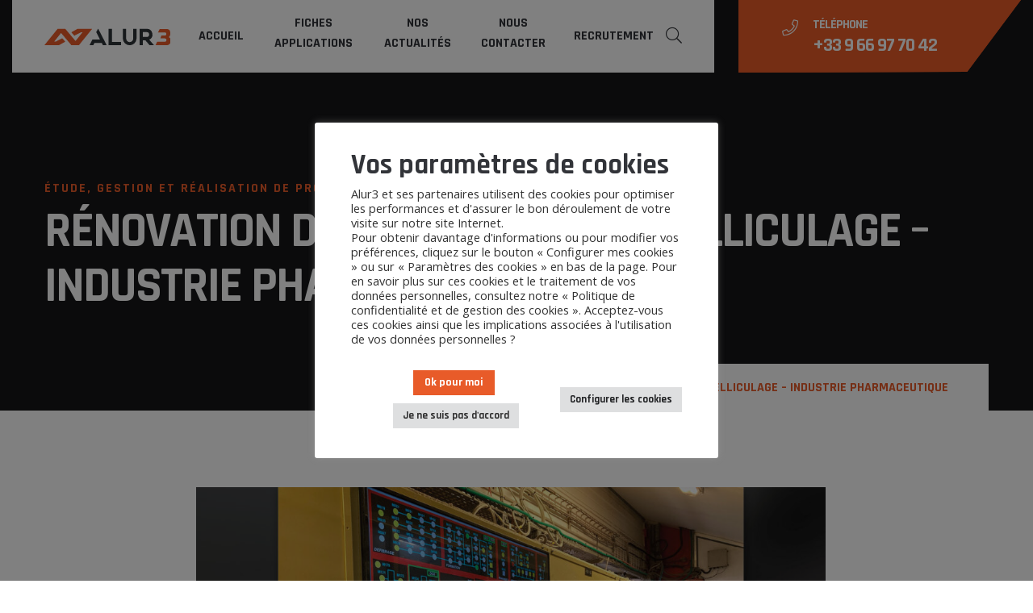

--- FILE ---
content_type: text/html; charset=UTF-8
request_url: https://www.alur3.com/actualites/renovation-dune-machine-de-pelliculage-industrie-pharmaceutique/
body_size: 21957
content:
<!doctype html>
<html dir="ltr" lang="fr-FR" prefix="og: https://ogp.me/ns#">
<head>
	<meta charset="UTF-8">
	<meta name="viewport" content="width=device-width, initial-scale=1">
	<link rel="profile" href="https://gmpg.org/xfn/11">

	<title>Rénovation d’une machine de pelliculage – Industrie pharmaceutique › Alur3 - Bienvenue sur notre site internet</title>

		<!-- All in One SEO 4.9.3 - aioseo.com -->
	<meta name="description" content="ALUR3 intervient auprès de son client de l&#039;industrie pharmaceutique dans la rénovation d&#039;une machine de pelliculage. Objectifs de cette intervention : Rénover l&#039;armoire électrique Rénover le système de pilotage Intégrer l&#039;identification des utilisateurs via l&#039;AD client Asservir la machine à notre système de gestion de recettes #Webrecipe Editer les rapports de production des lots réalisés" />
	<meta name="robots" content="max-image-preview:large" />
	<meta name="author" content="Keep_Design"/>
	<link rel="canonical" href="https://www.alur3.com/actualites/renovation-dune-machine-de-pelliculage-industrie-pharmaceutique/" />
	<meta name="generator" content="All in One SEO (AIOSEO) 4.9.3" />
		<meta property="og:locale" content="fr_FR" />
		<meta property="og:site_name" content="Alur3 - Bienvenue sur notre site internet › Un site utilisant WordPress" />
		<meta property="og:type" content="article" />
		<meta property="og:title" content="Rénovation d’une machine de pelliculage – Industrie pharmaceutique › Alur3 - Bienvenue sur notre site internet" />
		<meta property="og:description" content="ALUR3 intervient auprès de son client de l&#039;industrie pharmaceutique dans la rénovation d&#039;une machine de pelliculage. Objectifs de cette intervention : Rénover l&#039;armoire électrique Rénover le système de pilotage Intégrer l&#039;identification des utilisateurs via l&#039;AD client Asservir la machine à notre système de gestion de recettes #Webrecipe Editer les rapports de production des lots réalisés" />
		<meta property="og:url" content="https://www.alur3.com/actualites/renovation-dune-machine-de-pelliculage-industrie-pharmaceutique/" />
		<meta property="article:published_time" content="2023-06-14T07:22:16+00:00" />
		<meta property="article:modified_time" content="2023-10-12T09:48:20+00:00" />
		<meta name="twitter:card" content="summary" />
		<meta name="twitter:title" content="Rénovation d’une machine de pelliculage – Industrie pharmaceutique › Alur3 - Bienvenue sur notre site internet" />
		<meta name="twitter:description" content="ALUR3 intervient auprès de son client de l&#039;industrie pharmaceutique dans la rénovation d&#039;une machine de pelliculage. Objectifs de cette intervention : Rénover l&#039;armoire électrique Rénover le système de pilotage Intégrer l&#039;identification des utilisateurs via l&#039;AD client Asservir la machine à notre système de gestion de recettes #Webrecipe Editer les rapports de production des lots réalisés" />
		<script type="application/ld+json" class="aioseo-schema">
			{"@context":"https:\/\/schema.org","@graph":[{"@type":"BlogPosting","@id":"https:\/\/www.alur3.com\/actualites\/renovation-dune-machine-de-pelliculage-industrie-pharmaceutique\/#blogposting","name":"R\u00e9novation d\u2019une machine de pelliculage \u2013 Industrie pharmaceutique \u203a Alur3 - Bienvenue sur notre site internet","headline":"R\u00e9novation d&rsquo;une machine de pelliculage &#8211; Industrie pharmaceutique","author":{"@id":"https:\/\/www.alur3.com\/author\/keep_design\/#author"},"publisher":{"@id":"https:\/\/www.alur3.com\/#organization"},"image":{"@type":"ImageObject","url":"https:\/\/www.alur3.com\/wp-content\/uploads\/2023\/06\/ALUR3_RS_PDG_machine_pelliculage_2_actualites_15062023.jpg","width":1600,"height":832},"datePublished":"2023-06-14T09:22:16+02:00","dateModified":"2023-10-12T11:48:20+02:00","inLanguage":"fr-FR","mainEntityOfPage":{"@id":"https:\/\/www.alur3.com\/actualites\/renovation-dune-machine-de-pelliculage-industrie-pharmaceutique\/#webpage"},"isPartOf":{"@id":"https:\/\/www.alur3.com\/actualites\/renovation-dune-machine-de-pelliculage-industrie-pharmaceutique\/#webpage"},"articleSection":"Actualit\u00e9s"},{"@type":"BreadcrumbList","@id":"https:\/\/www.alur3.com\/actualites\/renovation-dune-machine-de-pelliculage-industrie-pharmaceutique\/#breadcrumblist","itemListElement":[{"@type":"ListItem","@id":"https:\/\/www.alur3.com#listItem","position":1,"name":"Accueil","item":"https:\/\/www.alur3.com","nextItem":{"@type":"ListItem","@id":"https:\/\/www.alur3.com\/category\/actualites\/#listItem","name":"Actualit\u00e9s"}},{"@type":"ListItem","@id":"https:\/\/www.alur3.com\/category\/actualites\/#listItem","position":2,"name":"Actualit\u00e9s","item":"https:\/\/www.alur3.com\/category\/actualites\/","nextItem":{"@type":"ListItem","@id":"https:\/\/www.alur3.com\/actualites\/renovation-dune-machine-de-pelliculage-industrie-pharmaceutique\/#listItem","name":"R\u00e9novation d&rsquo;une machine de pelliculage &#8211; Industrie pharmaceutique"},"previousItem":{"@type":"ListItem","@id":"https:\/\/www.alur3.com#listItem","name":"Accueil"}},{"@type":"ListItem","@id":"https:\/\/www.alur3.com\/actualites\/renovation-dune-machine-de-pelliculage-industrie-pharmaceutique\/#listItem","position":3,"name":"R\u00e9novation d&rsquo;une machine de pelliculage &#8211; Industrie pharmaceutique","previousItem":{"@type":"ListItem","@id":"https:\/\/www.alur3.com\/category\/actualites\/#listItem","name":"Actualit\u00e9s"}}]},{"@type":"Organization","@id":"https:\/\/www.alur3.com\/#organization","name":"Alur3 - Bienvenue sur notre site internet","description":"Un site utilisant WordPress","url":"https:\/\/www.alur3.com\/","logo":{"@type":"ImageObject","url":"http:\/\/test.alur3.com\/wp-content\/uploads\/2021\/10\/logo_alur3_noir.svg","@id":"https:\/\/www.alur3.com\/actualites\/renovation-dune-machine-de-pelliculage-industrie-pharmaceutique\/#organizationLogo"},"image":{"@id":"https:\/\/www.alur3.com\/actualites\/renovation-dune-machine-de-pelliculage-industrie-pharmaceutique\/#organizationLogo"}},{"@type":"Person","@id":"https:\/\/www.alur3.com\/author\/keep_design\/#author","url":"https:\/\/www.alur3.com\/author\/keep_design\/","name":"Keep_Design","image":{"@type":"ImageObject","@id":"https:\/\/www.alur3.com\/actualites\/renovation-dune-machine-de-pelliculage-industrie-pharmaceutique\/#authorImage","url":"https:\/\/secure.gravatar.com\/avatar\/cb2c58f9175becae306fc7a0fd85f0254c26ffc4bce2cf6d9b5556c3978e563d?s=96&d=mm&r=g","width":96,"height":96,"caption":"Keep_Design"}},{"@type":"WebPage","@id":"https:\/\/www.alur3.com\/actualites\/renovation-dune-machine-de-pelliculage-industrie-pharmaceutique\/#webpage","url":"https:\/\/www.alur3.com\/actualites\/renovation-dune-machine-de-pelliculage-industrie-pharmaceutique\/","name":"R\u00e9novation d\u2019une machine de pelliculage \u2013 Industrie pharmaceutique \u203a Alur3 - Bienvenue sur notre site internet","description":"ALUR3 intervient aupr\u00e8s de son client de l'industrie pharmaceutique dans la r\u00e9novation d'une machine de pelliculage. Objectifs de cette intervention : R\u00e9nover l'armoire \u00e9lectrique R\u00e9nover le syst\u00e8me de pilotage Int\u00e9grer l'identification des utilisateurs via l'AD client Asservir la machine \u00e0 notre syst\u00e8me de gestion de recettes #Webrecipe Editer les rapports de production des lots r\u00e9alis\u00e9s","inLanguage":"fr-FR","isPartOf":{"@id":"https:\/\/www.alur3.com\/#website"},"breadcrumb":{"@id":"https:\/\/www.alur3.com\/actualites\/renovation-dune-machine-de-pelliculage-industrie-pharmaceutique\/#breadcrumblist"},"author":{"@id":"https:\/\/www.alur3.com\/author\/keep_design\/#author"},"creator":{"@id":"https:\/\/www.alur3.com\/author\/keep_design\/#author"},"image":{"@type":"ImageObject","url":"https:\/\/www.alur3.com\/wp-content\/uploads\/2023\/06\/ALUR3_RS_PDG_machine_pelliculage_2_actualites_15062023.jpg","@id":"https:\/\/www.alur3.com\/actualites\/renovation-dune-machine-de-pelliculage-industrie-pharmaceutique\/#mainImage","width":1600,"height":832},"primaryImageOfPage":{"@id":"https:\/\/www.alur3.com\/actualites\/renovation-dune-machine-de-pelliculage-industrie-pharmaceutique\/#mainImage"},"datePublished":"2023-06-14T09:22:16+02:00","dateModified":"2023-10-12T11:48:20+02:00"},{"@type":"WebSite","@id":"https:\/\/www.alur3.com\/#website","url":"https:\/\/www.alur3.com\/","name":"Alur3 - Bienvenue sur notre site internet","description":"Un site utilisant WordPress","inLanguage":"fr-FR","publisher":{"@id":"https:\/\/www.alur3.com\/#organization"}}]}
		</script>
		<!-- All in One SEO -->

<link rel='dns-prefetch' href='//fonts.googleapis.com' />
<link rel="alternate" type="application/rss+xml" title="Alur3 - Bienvenue sur notre site internet &raquo; Flux" href="https://www.alur3.com/feed/" />
<link rel="alternate" type="application/rss+xml" title="Alur3 - Bienvenue sur notre site internet &raquo; Flux des commentaires" href="https://www.alur3.com/comments/feed/" />
<link rel="alternate" type="application/rss+xml" title="Alur3 - Bienvenue sur notre site internet &raquo; Rénovation d&rsquo;une machine de pelliculage &#8211; Industrie pharmaceutique Flux des commentaires" href="https://www.alur3.com/actualites/renovation-dune-machine-de-pelliculage-industrie-pharmaceutique/feed/" />
<link rel="alternate" title="oEmbed (JSON)" type="application/json+oembed" href="https://www.alur3.com/wp-json/oembed/1.0/embed?url=https%3A%2F%2Fwww.alur3.com%2Factualites%2Frenovation-dune-machine-de-pelliculage-industrie-pharmaceutique%2F" />
<link rel="alternate" title="oEmbed (XML)" type="text/xml+oembed" href="https://www.alur3.com/wp-json/oembed/1.0/embed?url=https%3A%2F%2Fwww.alur3.com%2Factualites%2Frenovation-dune-machine-de-pelliculage-industrie-pharmaceutique%2F&#038;format=xml" />
		<!-- This site uses the Google Analytics by MonsterInsights plugin v9.11.1 - Using Analytics tracking - https://www.monsterinsights.com/ -->
		<!-- Remarque : MonsterInsights n’est actuellement pas configuré sur ce site. Le propriétaire doit authentifier son compte Google Analytics dans les réglages de MonsterInsights.  -->
					<!-- No tracking code set -->
				<!-- / Google Analytics by MonsterInsights -->
		<style id='wp-img-auto-sizes-contain-inline-css'>
img:is([sizes=auto i],[sizes^="auto," i]){contain-intrinsic-size:3000px 1500px}
/*# sourceURL=wp-img-auto-sizes-contain-inline-css */
</style>
<style id='wp-emoji-styles-inline-css'>

	img.wp-smiley, img.emoji {
		display: inline !important;
		border: none !important;
		box-shadow: none !important;
		height: 1em !important;
		width: 1em !important;
		margin: 0 0.07em !important;
		vertical-align: -0.1em !important;
		background: none !important;
		padding: 0 !important;
	}
/*# sourceURL=wp-emoji-styles-inline-css */
</style>
<style id='classic-theme-styles-inline-css'>
/*! This file is auto-generated */
.wp-block-button__link{color:#fff;background-color:#32373c;border-radius:9999px;box-shadow:none;text-decoration:none;padding:calc(.667em + 2px) calc(1.333em + 2px);font-size:1.125em}.wp-block-file__button{background:#32373c;color:#fff;text-decoration:none}
/*# sourceURL=/wp-includes/css/classic-themes.min.css */
</style>
<link rel='stylesheet' id='aioseo/css/src/vue/standalone/blocks/table-of-contents/global.scss-css' href='https://www.alur3.com/wp-content/plugins/all-in-one-seo-pack/dist/Lite/assets/css/table-of-contents/global.e90f6d47.css?ver=4.9.3' media='all' />
<link rel='stylesheet' id='cantus-editor-fonts-css' href='https://fonts.googleapis.com/css?family=Open+Sans%3A400%2C400i%2C600%2C600i%2C700%2C700i%7CRajdhani%3A400%2C500%2C600%2C700&#038;subset=latin' media='all' />
<style id='global-styles-inline-css'>
:root{--wp--preset--aspect-ratio--square: 1;--wp--preset--aspect-ratio--4-3: 4/3;--wp--preset--aspect-ratio--3-4: 3/4;--wp--preset--aspect-ratio--3-2: 3/2;--wp--preset--aspect-ratio--2-3: 2/3;--wp--preset--aspect-ratio--16-9: 16/9;--wp--preset--aspect-ratio--9-16: 9/16;--wp--preset--color--black: #000000;--wp--preset--color--cyan-bluish-gray: #abb8c3;--wp--preset--color--white: #ffffff;--wp--preset--color--pale-pink: #f78da7;--wp--preset--color--vivid-red: #cf2e2e;--wp--preset--color--luminous-vivid-orange: #ff6900;--wp--preset--color--luminous-vivid-amber: #fcb900;--wp--preset--color--light-green-cyan: #7bdcb5;--wp--preset--color--vivid-green-cyan: #00d084;--wp--preset--color--pale-cyan-blue: #8ed1fc;--wp--preset--color--vivid-cyan-blue: #0693e3;--wp--preset--color--vivid-purple: #9b51e0;--wp--preset--gradient--vivid-cyan-blue-to-vivid-purple: linear-gradient(135deg,rgb(6,147,227) 0%,rgb(155,81,224) 100%);--wp--preset--gradient--light-green-cyan-to-vivid-green-cyan: linear-gradient(135deg,rgb(122,220,180) 0%,rgb(0,208,130) 100%);--wp--preset--gradient--luminous-vivid-amber-to-luminous-vivid-orange: linear-gradient(135deg,rgb(252,185,0) 0%,rgb(255,105,0) 100%);--wp--preset--gradient--luminous-vivid-orange-to-vivid-red: linear-gradient(135deg,rgb(255,105,0) 0%,rgb(207,46,46) 100%);--wp--preset--gradient--very-light-gray-to-cyan-bluish-gray: linear-gradient(135deg,rgb(238,238,238) 0%,rgb(169,184,195) 100%);--wp--preset--gradient--cool-to-warm-spectrum: linear-gradient(135deg,rgb(74,234,220) 0%,rgb(151,120,209) 20%,rgb(207,42,186) 40%,rgb(238,44,130) 60%,rgb(251,105,98) 80%,rgb(254,248,76) 100%);--wp--preset--gradient--blush-light-purple: linear-gradient(135deg,rgb(255,206,236) 0%,rgb(152,150,240) 100%);--wp--preset--gradient--blush-bordeaux: linear-gradient(135deg,rgb(254,205,165) 0%,rgb(254,45,45) 50%,rgb(107,0,62) 100%);--wp--preset--gradient--luminous-dusk: linear-gradient(135deg,rgb(255,203,112) 0%,rgb(199,81,192) 50%,rgb(65,88,208) 100%);--wp--preset--gradient--pale-ocean: linear-gradient(135deg,rgb(255,245,203) 0%,rgb(182,227,212) 50%,rgb(51,167,181) 100%);--wp--preset--gradient--electric-grass: linear-gradient(135deg,rgb(202,248,128) 0%,rgb(113,206,126) 100%);--wp--preset--gradient--midnight: linear-gradient(135deg,rgb(2,3,129) 0%,rgb(40,116,252) 100%);--wp--preset--font-size--small: 13px;--wp--preset--font-size--medium: 20px;--wp--preset--font-size--large: 36px;--wp--preset--font-size--x-large: 42px;--wp--preset--spacing--20: 0.44rem;--wp--preset--spacing--30: 0.67rem;--wp--preset--spacing--40: 1rem;--wp--preset--spacing--50: 1.5rem;--wp--preset--spacing--60: 2.25rem;--wp--preset--spacing--70: 3.38rem;--wp--preset--spacing--80: 5.06rem;--wp--preset--shadow--natural: 6px 6px 9px rgba(0, 0, 0, 0.2);--wp--preset--shadow--deep: 12px 12px 50px rgba(0, 0, 0, 0.4);--wp--preset--shadow--sharp: 6px 6px 0px rgba(0, 0, 0, 0.2);--wp--preset--shadow--outlined: 6px 6px 0px -3px rgb(255, 255, 255), 6px 6px rgb(0, 0, 0);--wp--preset--shadow--crisp: 6px 6px 0px rgb(0, 0, 0);}:where(.is-layout-flex){gap: 0.5em;}:where(.is-layout-grid){gap: 0.5em;}body .is-layout-flex{display: flex;}.is-layout-flex{flex-wrap: wrap;align-items: center;}.is-layout-flex > :is(*, div){margin: 0;}body .is-layout-grid{display: grid;}.is-layout-grid > :is(*, div){margin: 0;}:where(.wp-block-columns.is-layout-flex){gap: 2em;}:where(.wp-block-columns.is-layout-grid){gap: 2em;}:where(.wp-block-post-template.is-layout-flex){gap: 1.25em;}:where(.wp-block-post-template.is-layout-grid){gap: 1.25em;}.has-black-color{color: var(--wp--preset--color--black) !important;}.has-cyan-bluish-gray-color{color: var(--wp--preset--color--cyan-bluish-gray) !important;}.has-white-color{color: var(--wp--preset--color--white) !important;}.has-pale-pink-color{color: var(--wp--preset--color--pale-pink) !important;}.has-vivid-red-color{color: var(--wp--preset--color--vivid-red) !important;}.has-luminous-vivid-orange-color{color: var(--wp--preset--color--luminous-vivid-orange) !important;}.has-luminous-vivid-amber-color{color: var(--wp--preset--color--luminous-vivid-amber) !important;}.has-light-green-cyan-color{color: var(--wp--preset--color--light-green-cyan) !important;}.has-vivid-green-cyan-color{color: var(--wp--preset--color--vivid-green-cyan) !important;}.has-pale-cyan-blue-color{color: var(--wp--preset--color--pale-cyan-blue) !important;}.has-vivid-cyan-blue-color{color: var(--wp--preset--color--vivid-cyan-blue) !important;}.has-vivid-purple-color{color: var(--wp--preset--color--vivid-purple) !important;}.has-black-background-color{background-color: var(--wp--preset--color--black) !important;}.has-cyan-bluish-gray-background-color{background-color: var(--wp--preset--color--cyan-bluish-gray) !important;}.has-white-background-color{background-color: var(--wp--preset--color--white) !important;}.has-pale-pink-background-color{background-color: var(--wp--preset--color--pale-pink) !important;}.has-vivid-red-background-color{background-color: var(--wp--preset--color--vivid-red) !important;}.has-luminous-vivid-orange-background-color{background-color: var(--wp--preset--color--luminous-vivid-orange) !important;}.has-luminous-vivid-amber-background-color{background-color: var(--wp--preset--color--luminous-vivid-amber) !important;}.has-light-green-cyan-background-color{background-color: var(--wp--preset--color--light-green-cyan) !important;}.has-vivid-green-cyan-background-color{background-color: var(--wp--preset--color--vivid-green-cyan) !important;}.has-pale-cyan-blue-background-color{background-color: var(--wp--preset--color--pale-cyan-blue) !important;}.has-vivid-cyan-blue-background-color{background-color: var(--wp--preset--color--vivid-cyan-blue) !important;}.has-vivid-purple-background-color{background-color: var(--wp--preset--color--vivid-purple) !important;}.has-black-border-color{border-color: var(--wp--preset--color--black) !important;}.has-cyan-bluish-gray-border-color{border-color: var(--wp--preset--color--cyan-bluish-gray) !important;}.has-white-border-color{border-color: var(--wp--preset--color--white) !important;}.has-pale-pink-border-color{border-color: var(--wp--preset--color--pale-pink) !important;}.has-vivid-red-border-color{border-color: var(--wp--preset--color--vivid-red) !important;}.has-luminous-vivid-orange-border-color{border-color: var(--wp--preset--color--luminous-vivid-orange) !important;}.has-luminous-vivid-amber-border-color{border-color: var(--wp--preset--color--luminous-vivid-amber) !important;}.has-light-green-cyan-border-color{border-color: var(--wp--preset--color--light-green-cyan) !important;}.has-vivid-green-cyan-border-color{border-color: var(--wp--preset--color--vivid-green-cyan) !important;}.has-pale-cyan-blue-border-color{border-color: var(--wp--preset--color--pale-cyan-blue) !important;}.has-vivid-cyan-blue-border-color{border-color: var(--wp--preset--color--vivid-cyan-blue) !important;}.has-vivid-purple-border-color{border-color: var(--wp--preset--color--vivid-purple) !important;}.has-vivid-cyan-blue-to-vivid-purple-gradient-background{background: var(--wp--preset--gradient--vivid-cyan-blue-to-vivid-purple) !important;}.has-light-green-cyan-to-vivid-green-cyan-gradient-background{background: var(--wp--preset--gradient--light-green-cyan-to-vivid-green-cyan) !important;}.has-luminous-vivid-amber-to-luminous-vivid-orange-gradient-background{background: var(--wp--preset--gradient--luminous-vivid-amber-to-luminous-vivid-orange) !important;}.has-luminous-vivid-orange-to-vivid-red-gradient-background{background: var(--wp--preset--gradient--luminous-vivid-orange-to-vivid-red) !important;}.has-very-light-gray-to-cyan-bluish-gray-gradient-background{background: var(--wp--preset--gradient--very-light-gray-to-cyan-bluish-gray) !important;}.has-cool-to-warm-spectrum-gradient-background{background: var(--wp--preset--gradient--cool-to-warm-spectrum) !important;}.has-blush-light-purple-gradient-background{background: var(--wp--preset--gradient--blush-light-purple) !important;}.has-blush-bordeaux-gradient-background{background: var(--wp--preset--gradient--blush-bordeaux) !important;}.has-luminous-dusk-gradient-background{background: var(--wp--preset--gradient--luminous-dusk) !important;}.has-pale-ocean-gradient-background{background: var(--wp--preset--gradient--pale-ocean) !important;}.has-electric-grass-gradient-background{background: var(--wp--preset--gradient--electric-grass) !important;}.has-midnight-gradient-background{background: var(--wp--preset--gradient--midnight) !important;}.has-small-font-size{font-size: var(--wp--preset--font-size--small) !important;}.has-medium-font-size{font-size: var(--wp--preset--font-size--medium) !important;}.has-large-font-size{font-size: var(--wp--preset--font-size--large) !important;}.has-x-large-font-size{font-size: var(--wp--preset--font-size--x-large) !important;}
:where(.wp-block-post-template.is-layout-flex){gap: 1.25em;}:where(.wp-block-post-template.is-layout-grid){gap: 1.25em;}
:where(.wp-block-term-template.is-layout-flex){gap: 1.25em;}:where(.wp-block-term-template.is-layout-grid){gap: 1.25em;}
:where(.wp-block-columns.is-layout-flex){gap: 2em;}:where(.wp-block-columns.is-layout-grid){gap: 2em;}
:root :where(.wp-block-pullquote){font-size: 1.5em;line-height: 1.6;}
/*# sourceURL=global-styles-inline-css */
</style>
<link rel='stylesheet' id='contact-form-7-css' href='https://www.alur3.com/wp-content/plugins/contact-form-7/includes/css/styles.css?ver=6.1.4' media='all' />
<link rel='stylesheet' id='cookie-law-info-css' href='https://www.alur3.com/wp-content/plugins/cookie-law-info/legacy/public/css/cookie-law-info-public.css?ver=3.3.9.1' media='all' />
<link rel='stylesheet' id='cookie-law-info-gdpr-css' href='https://www.alur3.com/wp-content/plugins/cookie-law-info/legacy/public/css/cookie-law-info-gdpr.css?ver=3.3.9.1' media='all' />
<link rel='stylesheet' id='parent-style-css' href='https://www.alur3.com/wp-content/themes/yankee/style.css?ver=6.9' media='all' />
<link rel='stylesheet' id='yankee-fonts-css' href='https://fonts.googleapis.com/css?family=Open+Sans%3A400%2C400i%2C600%2C600i%2C700%2C700i%7CRajdhani%3A400%2C500%2C600%2C700&#038;subset=latin' media='all' />
<link rel='stylesheet' id='fontawesome-css' href='https://www.alur3.com/wp-content/themes/yankee/assets/css/font-awesome.min.css?ver=5.8' media='all' />
<link rel='stylesheet' id='bootstrap-css' href='https://www.alur3.com/wp-content/themes/yankee/assets/css/bootstrap.min.css?ver=4.5' media='all' />
<link rel='stylesheet' id='slick-css' href='https://www.alur3.com/wp-content/themes/yankee/assets/css/slick.min.css?ver=1.8.1' media='all' />
<link rel='stylesheet' id='magnific-popup-css' href='https://www.alur3.com/wp-content/themes/yankee/assets/css/magnific-popup.min.css?ver=1.1' media='all' />
<link rel='stylesheet' id='yankee-theme-style-css' href='https://www.alur3.com/wp-content/themes/yankee/assets/css/theme.min.css?ver=1.3.1' media='all' />
<link rel='stylesheet' id='yankee-style-css' href='https://www.alur3.com/wp-content/themes/alur3/style.css?ver=6.9' media='all' />
<style id='hide_field_class_style-inline-css'>
.cfef-hidden, .cfef-hidden-step-field {
			display: none !important;
	}
/*# sourceURL=hide_field_class_style-inline-css */
</style>
<link rel='stylesheet' id='elementor-icons-css' href='https://www.alur3.com/wp-content/plugins/elementor/assets/lib/eicons/css/elementor-icons.min.css?ver=5.45.0' media='all' />
<link rel='stylesheet' id='elementor-frontend-css' href='https://www.alur3.com/wp-content/plugins/elementor/assets/css/frontend.min.css?ver=3.34.1' media='all' />
<style id='elementor-frontend-inline-css'>
.elementor-kit-5{--e-global-color-primary:#6EC1E4;--e-global-color-secondary:#54595F;--e-global-color-text:#7A7A7A;--e-global-color-accent:#61CE70;--e-global-typography-primary-font-family:"Roboto";--e-global-typography-primary-font-weight:600;--e-global-typography-secondary-font-family:"Roboto Slab";--e-global-typography-secondary-font-weight:400;--e-global-typography-text-font-family:"Roboto";--e-global-typography-text-font-weight:400;--e-global-typography-accent-font-family:"Roboto";--e-global-typography-accent-font-weight:500;}.elementor-kit-5 e-page-transition{background-color:#FFBC7D;}.elementor-section.elementor-section-boxed > .elementor-container{max-width:1140px;}.e-con{--container-max-width:1140px;}.elementor-widget:not(:last-child){margin-block-end:20px;}.elementor-element{--widgets-spacing:20px 20px;--widgets-spacing-row:20px;--widgets-spacing-column:20px;}{}h1.entry-title{display:var(--page-title-display);}@media(max-width:1024px){.elementor-section.elementor-section-boxed > .elementor-container{max-width:1024px;}.e-con{--container-max-width:1024px;}}@media(max-width:767px){.elementor-section.elementor-section-boxed > .elementor-container{max-width:767px;}.e-con{--container-max-width:767px;}}
.elementor-3287 .elementor-element.elementor-element-5b2e18a .elementor-container{justify-content:center;}.elementor-3287 .elementor-element.elementor-element-9200349 > .elementor-element-populated{padding:0px 15px 0px 0px;}.elementor-3287 .elementor-element.elementor-element-c9e73f5{--spacer-size:5px;}.elementor-3287 .elementor-element.elementor-element-9e369bf{--spacer-size:30px;}.elementor-3287 .elementor-element.elementor-element-c71d1f9{font-size:18px;}.elementor-3287 .elementor-element.elementor-element-7e11110 .elementor-heading-title{color:#E85B29;}.elementor-3287 .elementor-element.elementor-element-c161120{font-size:18px;}.elementor-3287 .elementor-element.elementor-element-ffd5934{font-size:18px;}.elementor-3287 .elementor-element.elementor-element-048968f{--spacer-size:40px;}.elementor-3287 .elementor-element.elementor-element-516ac86 > .elementor-widget-container{margin:0px 0px 0px 0px;padding:0px 0px 0px 0px;}.elementor-3287 .elementor-element.elementor-element-31ff221 > .elementor-widget-container{border-style:none;}.elementor-3287 .elementor-element.elementor-element-31ff221{--alignment:left;--grid-side-margin:10px;--grid-column-gap:10px;--grid-row-gap:10px;--grid-bottom-margin:10px;--e-share-buttons-primary-color:#E85B29;}.elementor-3287 .elementor-element.elementor-element-31ff221 .elementor-share-btn{font-size:calc(1.1px * 10);border-width:2px;}.elementor-3287 .elementor-element.elementor-element-31ff221 .elementor-share-btn__icon{--e-share-buttons-icon-size:2.5em;}@media(max-width:1024px){.elementor-3287 .elementor-element.elementor-element-9e369bf{--spacer-size:15px;}.elementor-3287 .elementor-element.elementor-element-048968f{--spacer-size:15px;} .elementor-3287 .elementor-element.elementor-element-31ff221{--grid-side-margin:10px;--grid-column-gap:10px;--grid-row-gap:10px;--grid-bottom-margin:10px;}}@media(max-width:767px){.elementor-3287 .elementor-element.elementor-element-5b2e18a{margin-top:0px;margin-bottom:0px;padding:0px 0px 0px 0px;}.elementor-3287 .elementor-element.elementor-element-9200349 > .elementor-element-populated{margin:0px 0px 0px 0px;--e-column-margin-right:0px;--e-column-margin-left:0px;padding:0px 0px 0px 0px;}.elementor-3287 .elementor-element.elementor-element-9e369bf{--spacer-size:10px;}.elementor-3287 .elementor-element.elementor-element-c71d1f9 > .elementor-widget-container{margin:0px 0px 0px 0px;padding:0px 0px 0px 0px;}.elementor-3287 .elementor-element.elementor-element-c71d1f9{font-size:14px;}.elementor-3287 .elementor-element.elementor-element-c161120{text-align:start;font-size:16px;}.elementor-3287 .elementor-element.elementor-element-ffd5934{text-align:start;font-size:16px;}.elementor-3287 .elementor-element.elementor-element-048968f{--spacer-size:10px;} .elementor-3287 .elementor-element.elementor-element-31ff221{--grid-side-margin:10px;--grid-column-gap:10px;--grid-row-gap:10px;--grid-bottom-margin:10px;}}/* Start custom CSS */.entry-single-post.post-details .post-content-area {
    border: none;
}

.entry-title a {
    display: none;
}/* End custom CSS */
/*# sourceURL=elementor-frontend-inline-css */
</style>
<link rel='stylesheet' id='animations-css' href='https://www.alur3.com/wp-content/plugins/yankee-toolkit/assets/css/animations.min.css?ver=1.0' media='all' />
<link rel='stylesheet' id='font-awesome-5-all-css' href='https://www.alur3.com/wp-content/plugins/elementor/assets/lib/font-awesome/css/all.min.css?ver=3.34.1' media='all' />
<link rel='stylesheet' id='font-awesome-4-shim-css' href='https://www.alur3.com/wp-content/plugins/elementor/assets/lib/font-awesome/css/v4-shims.min.css?ver=3.34.1' media='all' />
<link rel='stylesheet' id='widget-spacer-css' href='https://www.alur3.com/wp-content/plugins/elementor/assets/css/widget-spacer.min.css?ver=3.34.1' media='all' />
<link rel='stylesheet' id='widget-image-css' href='https://www.alur3.com/wp-content/plugins/elementor/assets/css/widget-image.min.css?ver=3.34.1' media='all' />
<link rel='stylesheet' id='widget-heading-css' href='https://www.alur3.com/wp-content/plugins/elementor/assets/css/widget-heading.min.css?ver=3.34.1' media='all' />
<link rel='stylesheet' id='widget-share-buttons-css' href='https://www.alur3.com/wp-content/plugins/elementor-pro/assets/css/widget-share-buttons.min.css?ver=3.34.0' media='all' />
<link rel='stylesheet' id='e-apple-webkit-css' href='https://www.alur3.com/wp-content/plugins/elementor/assets/css/conditionals/apple-webkit.min.css?ver=3.34.1' media='all' />
<link rel='stylesheet' id='elementor-icons-shared-0-css' href='https://www.alur3.com/wp-content/plugins/elementor/assets/lib/font-awesome/css/fontawesome.min.css?ver=5.15.3' media='all' />
<link rel='stylesheet' id='elementor-icons-fa-solid-css' href='https://www.alur3.com/wp-content/plugins/elementor/assets/lib/font-awesome/css/solid.min.css?ver=5.15.3' media='all' />
<link rel='stylesheet' id='elementor-icons-fa-brands-css' href='https://www.alur3.com/wp-content/plugins/elementor/assets/lib/font-awesome/css/brands.min.css?ver=5.15.3' media='all' />
<link rel='stylesheet' id='eael-general-css' href='https://www.alur3.com/wp-content/plugins/essential-addons-for-elementor-lite/assets/front-end/css/view/general.min.css?ver=6.5.6' media='all' />
<link rel='stylesheet' id='elementor-gf-local-roboto-css' href='https://www.alur3.com/wp-content/uploads/elementor/google-fonts/css/roboto.css?ver=1743410417' media='all' />
<link rel='stylesheet' id='elementor-gf-local-robotoslab-css' href='https://www.alur3.com/wp-content/uploads/elementor/google-fonts/css/robotoslab.css?ver=1743410419' media='all' />
<script src="https://www.alur3.com/wp-includes/js/jquery/jquery.min.js?ver=3.7.1" id="jquery-core-js"></script>
<script src="https://www.alur3.com/wp-includes/js/jquery/jquery-migrate.min.js?ver=3.4.1" id="jquery-migrate-js"></script>
<script id="cookie-law-info-js-extra">
var Cli_Data = {"nn_cookie_ids":[],"cookielist":[],"non_necessary_cookies":[],"ccpaEnabled":"","ccpaRegionBased":"","ccpaBarEnabled":"","strictlyEnabled":["necessary","obligatoire"],"ccpaType":"gdpr","js_blocking":"1","custom_integration":"","triggerDomRefresh":"","secure_cookies":""};
var cli_cookiebar_settings = {"animate_speed_hide":"500","animate_speed_show":"500","background":"#FFF","border":"#b1a6a6c2","border_on":"","button_1_button_colour":"#61a229","button_1_button_hover":"#4e8221","button_1_link_colour":"#fff","button_1_as_button":"1","button_1_new_win":"","button_2_button_colour":"#333","button_2_button_hover":"#292929","button_2_link_colour":"#444","button_2_as_button":"","button_2_hidebar":"","button_3_button_colour":"#dedfe0","button_3_button_hover":"#b2b2b3","button_3_link_colour":"#333333","button_3_as_button":"1","button_3_new_win":"","button_4_button_colour":"#dedfe0","button_4_button_hover":"#b2b2b3","button_4_link_colour":"#232426","button_4_as_button":"1","button_7_button_colour":"#e85b29","button_7_button_hover":"#ba4921","button_7_link_colour":"#fff","button_7_as_button":"1","button_7_new_win":"","font_family":"inherit","header_fix":"","notify_animate_hide":"1","notify_animate_show":"1","notify_div_id":"#cookie-law-info-bar","notify_position_horizontal":"right","notify_position_vertical":"bottom","scroll_close":"","scroll_close_reload":"","accept_close_reload":"","reject_close_reload":"","showagain_tab":"","showagain_background":"#fff","showagain_border":"#000","showagain_div_id":"#cookie-law-info-again","showagain_x_position":"100px","text":"#333333","show_once_yn":"","show_once":"10000","logging_on":"","as_popup":"","popup_overlay":"1","bar_heading_text":"Vos param\u00e8tres de cookies","cookie_bar_as":"popup","popup_showagain_position":"bottom-right","widget_position":"left"};
var log_object = {"ajax_url":"https://www.alur3.com/wp-admin/admin-ajax.php"};
//# sourceURL=cookie-law-info-js-extra
</script>
<script src="https://www.alur3.com/wp-content/plugins/cookie-law-info/legacy/public/js/cookie-law-info-public.js?ver=3.3.9.1" id="cookie-law-info-js"></script>
<script src="https://www.alur3.com/wp-content/plugins/elementor/assets/lib/font-awesome/js/v4-shims.min.js?ver=3.34.1" id="font-awesome-4-shim-js"></script>
<link rel="https://api.w.org/" href="https://www.alur3.com/wp-json/" /><link rel="alternate" title="JSON" type="application/json" href="https://www.alur3.com/wp-json/wp/v2/posts/3287" /><link rel="EditURI" type="application/rsd+xml" title="RSD" href="https://www.alur3.com/xmlrpc.php?rsd" />
<meta name="generator" content="WordPress 6.9" />
<link rel='shortlink' href='https://www.alur3.com/?p=3287' />
<link rel="pingback" href="https://www.alur3.com/xmlrpc.php">			<script>
							</script>
		<meta name="generator" content="Elementor 3.34.1; features: additional_custom_breakpoints; settings: css_print_method-internal, google_font-enabled, font_display-auto">
			<style>
				.e-con.e-parent:nth-of-type(n+4):not(.e-lazyloaded):not(.e-no-lazyload),
				.e-con.e-parent:nth-of-type(n+4):not(.e-lazyloaded):not(.e-no-lazyload) * {
					background-image: none !important;
				}
				@media screen and (max-height: 1024px) {
					.e-con.e-parent:nth-of-type(n+3):not(.e-lazyloaded):not(.e-no-lazyload),
					.e-con.e-parent:nth-of-type(n+3):not(.e-lazyloaded):not(.e-no-lazyload) * {
						background-image: none !important;
					}
				}
				@media screen and (max-height: 640px) {
					.e-con.e-parent:nth-of-type(n+2):not(.e-lazyloaded):not(.e-no-lazyload),
					.e-con.e-parent:nth-of-type(n+2):not(.e-lazyloaded):not(.e-no-lazyload) * {
						background-image: none !important;
					}
				}
			</style>
			<style type="text/css">#preloader{background-color:#2d3438;}#preloader .loader span,#preloader .loader::befroe,#preloader .loader::after{background-color:#e85b29;}header .nav-container .site-logo img{width:180px;height:24px;}header .mobile-menu .site-logo img{width:180px;height:24px;}header.site-header .header-nav .nav-container .menu-items li:hover > a,header.site-header .header-nav .nav-container .menu-items li:hover,header.site-header .header-nav .nav-container .menu-items li.current-menu-item > a,header.site-header .header-nav .nav-container .menu-items li.current-menu-item{color:#e85b29;}.page-title-area{background-image:url(http://test.alur3.com/wp-content/uploads/2022/01/AdobeStock_38133108.jpg);background-position:center center;background-attachment:fixed;background-size:cover;}.page-title-area::before{background-color:#0a0a0a;}.page-title-area::before{opacity:0.7 ;}.page-title-area .page-tag{color:#e85b29;}.main-btn, .page-inner .post-password-form input[type=submit], .header-nav .nav-container .menu-items li .sub-menu li a:hover, .header-nav .serach-wrap .search-form form button, .header-nav .contact-btn, .entry-single-post .post-categories a, .entry-single-post.format-video .entry-media .popup-video, .entry-single-post.post-details .post-content-area .wp-block-search button, .entry-single-post.post-details .post-content-area .wp-block-tag-cloud a:hover, .entry-single-post.post-details .entry-content .post-password-form input[type=submit], .entry-single-post.post-details .entry-footer .related-tags li a:hover, .page-pagination .page-numbers.current, .page-pagination .page-numbers:hover, .widget .widget-title::before, .widget .widget-title::after, .widget.widget_categories li a:hover, .widget.widget_archive li a:hover, .widget.yankee-service-list li a:hover, .widget.widget_search form button, .widget.widget_tag_cloud .tagcloud a:hover, .widget.yankee-social-links ul a:hover, .widget.yankee-contact-form .wpcf7-form-control.wpcf7-submit, .mc4wp-form input[type=submit], .mc4wp-form button, .comments-area form .form-submit input#submit, .not-found-content form button.search-submit, body.woocommerce #respond input#submit, body.woocommerce button.button, body.woocommerce input.button, body.woocommerce .cart button.button, body.woocommerce a.button.alt, body.woocommerce button.button, body.woocommerce .woocommerce-message .button, body.woocommerce .return-to-shop a.button, body.woocommerce .woocommerce-Button, body.woocommerce .restore-item, body.woocommerce-page #respond input#submit, body.woocommerce-page button.button, body.woocommerce-page input.button, body.woocommerce-page .cart button.button, body.woocommerce-page a.button.alt, body.woocommerce-page button.button, body.woocommerce-page .woocommerce-message .button, body.woocommerce-page .return-to-shop a.button, body.woocommerce-page .woocommerce-Button, body.woocommerce-page .restore-item, .woocommerce span.onsale, .woocommerce .woocommerce-product-inner .woocommerce-product-thumbnail .hover-action-btns a:hover, .woocommerce.single-product div.product .entry-summary form.cart .button-variable-wrapper .button-variable-item.selected, .woocommerce.single-product div.product .entry-summary form.cart .button-variable-wrapper .button-variable-item:hover, .woocommerce.single-product div.product .woocommerce-tabs ul.wc-tabs li a:hover, .woocommerce.single-product div.product .woocommerce-tabs ul.wc-tabs li.active a, .woocommerce #reviews #review_form_wrapper .comment-form .form-submit input#submit, body.woocommerce-cart .woocommerce-cart-form .shop_table tbody .product-remove a.remove:before, .woocommerce-checkout #payment #place_order, .woocommerce-account .page-inner .woocommerce-MyAccount-content .woocommerce-button, .shop-sidebar .widget.widget_shopping_cart .cart_list li a.remove, .shop-sidebar .widget.widget_shopping_cart .woocommerce-mini-cart__buttons .button, .shop-sidebar .widget.widget_price_filter .price_slider_wrapper .ui-widget-content .ui-slider-range, .shop-sidebar .widget.widget_price_filter .price_slider_wrapper .ui-widget-content .ui-slider-handle, .shop-sidebar .widget.widget_rating_filter ul li a:hover::before, .shop-sidebar .widget.widget_product_search button, .shop-sidebar .widget.widget_product_tag_cloud .tagcloud a:hover{background-color:#e85b29}.input-group .icon, a, a:hover, .header-nav .nav-container .menu-items li.current-menu-item, .header-nav .nav-container .menu-items li.current-menu-item a, .header-nav .nav-container .menu-items li:hover, .header-nav .nav-container .menu-items li:hover a, .page-title-area, .page-title-area .breadcrumb-nav li.active a, .entry-single-post .entry-meta a:hover, .entry-single-post .summary-footer a:hover, .entry-single-post.format-link .link-box i, .entry-single-post.format-quote .quote-box i, .entry-single-post.post-details .post-content-area ul.wp-block-latest-posts a:hover, .entry-single-post.post-details .post-content-area .wp-block-rss a:hover, .entry-single-post.post-details .post-content-area .wp-block-archives a:hover, .entry-single-post.post-details .entry-meta a, .entry-single-post.post-details .post-nav .prev-post span, .entry-single-post.post-details .post-nav .next-post span, .entry-single-post.post-details .related-post .single-related-post .desc .date, .entry-single-post.post-details .author-info-box .written-by, .entry-single-post.post-details .author-info-box .user-links a:hover, .widget.widget_pages li a:hover, .widget.widget_meta li a:hover, .widget.widget_nav_menu li a:hover, .widget.widget_recent_entries li a:hover, .widget.widget_recent_comments li a:hover, .widget.widget_rss li a.rsswidget:hover, .widget.yankee-contact-form .title-tag, .yankee-nav-widget li a:hover, .comments-area .logged-in-as a:hover, .comments-area form .comment-form-comment .icon, .comments-area form .comment-form-author .icon, .comments-area form .comment-form-email .icon, .comments-area .comment-list li .comment-time, .portfolio-post-nav .prev-post span, .portfolio-post-nav .next-post span, .entry-team-details .position, .entry-team-details .member-contact-info span, .entry-team-details .member-contact-info .social-links li a:hover, .entry-team-details .member-contact-info .contact-info li i, .entry-team-details .member-contact-info .contact-info li a:hover, .footer-widgets .widget.widget_categories li a .posts-count, .footer-widgets .widget.widget_archive li a .posts-count, .page-title-area, body.woocommerce .woocommerce-message:before, body.woocommerce .woocommerce-info:before, body.woocommerce-page .woocommerce-message:before, body.woocommerce-page .woocommerce-info:before, .woocommerce .woocommerce-product-inner .woocommerce-product-title a:hover, .woocommerce ul.products li.product .woocommerce-product-rating .star-rating, .woocommerce.single-product div.product .entry-summary .woocommerce-product-rating .star-rating, .woocommerce.single-product div.product .entry-summary .woocommerce-product-rating .star-rating::before, .woocommerce.single-product div.product .entry-summary form.cart label a:hover, .woocommerce.single-product div.product .entry-summary .yith-wcwl-add-to-wishlist a, .woocommerce #reviews #comments ol.commentlist li .star-rating, .woocommerce #reviews #comments ol.commentlist li .star-rating::before, .woocommerce-account .page-inner .woocommerce-MyAccount-navigation ul li a:hover, .woocommerce-account .page-inner .woocommerce-MyAccount-navigation ul li a:before, .woocommerce-account .page-inner .woocommerce-form .woocommerce-LostPassword a:hover, .shop-sidebar .widget .product_list_widget li a:hover, .shop-sidebar .widget .product_list_widget li .star-rating, .shop-sidebar .widget .product_list_widget li .star-rating::before, .shop-sidebar .widget .woocommerce-widget-layered-nav-list li a:hover, .shop-sidebar .widget.widget_product_categories li a:hover{color:#e85b29}.page-pagination .page-numbers.current, .page-pagination .page-numbers:hover, body.woocommerce .woocommerce-message, body.woocommerce .woocommerce-info, body.woocommerce-page .woocommerce-message, body.woocommerce-page .woocommerce-info{border-color:#e85b29}::-webkit-scrollbar-thumb, .main-btn:hover, .page-inner .post-password-form input[type=submit]:hover, .header-nav .nav-container .navbar-toggler span, .header-nav .mobile-menu, .header-nav.header-nav-two .nav-container .menu-items li .sub-menu a:hover, .off-canvas-items, .off-canvas-wrap .canvas-overly, .page-title-area, .entry-single-post .post-categories a:hover, .entry-single-post.post-details .post-content-area .wp-block-search button:hover, .entry-single-post.post-details .entry-content .post-password-form input[type=submit]:hover, .page-links a:hover, .page-links > span, .widget.widget_categories li a, .widget.widget_archive li a, .widget.yankee-service-list li a, .widget.widget_search form button:hover, .widget.yankee-contact-form, .mc4wp-form input[type=submit]:hover, .mc4wp-form button:hover, .comments-area form .form-submit input#submit:hover, .comments-area .comment-list li .comment-reply a:hover{background-color:#323439}body, input, textarea, select, h1, h2, h3, h4, h5, h6, h1 a, h2 a, h3 a, h4 a, h5 a, h6 a, .main-btn, .header-nav .nav-container .site-logo a, .header-nav .nav-container .menu-items li a, .header-nav .nav-container .menu-items li .sub-menu li a, .header-nav .serach-wrap .search-icon, .header-nav.header-nav-two .nav-container .menu-items li.current-menu-item, .header-nav.header-nav-two .nav-container .menu-items li.current-menu-item a, .header-nav.header-nav-two .nav-container .menu-items li:hover, .header-nav.header-nav-two .nav-container .menu-items li:hover a, .header-nav.header-nav-three .off-canvas-btn, .header-nav.header-nav-three .search-icon, .header-nav.header-nav-three .navbar-toggler, .off-canvas-items .social-icons a:hover, .page-title-area .breadcrumb-nav li:not(:last-child)::after, .page-title-area .breadcrumb-nav li a, .entry-single-post .post-categories a, .entry-single-post .entry-meta a, .entry-single-post .summary-footer a, .entry-single-post.format-link .link-box a, .entry-single-post.format-quote .quote-box cite, .entry-single-post.format-video .entry-media .popup-video, .entry-single-post.post-details .post-content-area .wp-block-latest-comments__comment-author, .entry-single-post.post-details .post-content-area .wp-block-latest-comments__comment-link, .entry-single-post.post-details .post-content-area .wp-block-tag-cloud a, .entry-single-post.post-details .post-content-area .wp-block-rss a, .entry-single-post.post-details .post-content-area .wp-block-archives a, .entry-single-post.post-details .entry-meta a:hover, .entry-single-post.post-details .entry-footer .related-tags li a, .entry-single-post.post-details .entry-footer .related-tags li a:hover, .entry-single-post.post-details .post-nav .prev-post a, .entry-single-post.post-details .post-nav .next-post a, .page-pagination .page-numbers, .page-links a, .page-links > span, .widget.widget_calendar caption, .widget.widget_pages li a, .widget.widget_meta li a, .widget.widget_nav_menu li a, .widget.widget_recent_entries li a, .widget.widget_recent_comments li a, .widget.widget_rss li a.rsswidget, .widget.widget_tag_cloud .tagcloud a, .widget.yankee-social-links ul a, .widget.yankee-contact-form .wpcf7-form-control.wpcf7-submit:hover, .mc4wp-form input[type=submit], .mc4wp-form button, .yankee-nav-widget li a, .comments-area .logged-in-as a, .comments-area form input, .comments-area form textarea, .comments-area form ::placeholder, .comments-area form .comment-form-cookies-consent label, .comments-area form .form-submit input#submit, .comments-area .comment-list li .comment-reply a, .portfolio-post-nav .prev-post a, .portfolio-post-nav .next-post a, .entry-team-details .member-contact-info .social-links li a, .entry-team-details .member-contact-info .contact-info li, .entry-team-details .member-contact-info .contact-info li a, .footer-widgets .widget.widget_categories li a, .footer-widgets .widget.widget_archive li a, .footer-widgets .widget.widget_categories li a:hover, .footer-widgets .widget.widget_archive li a:hover, body.woocommerce table.shop_table a, body.woocommerce-page table.shop_table a, body.woocommerce table.shop_table a:hover, body.woocommerce-page table.shop_table a:hover, body.woocommerce table.shop_table .product-name, body.woocommerce-page table.shop_table .product-name, body.woocommerce table.shop_table .woocommerce-Price-amount, body.woocommerce-page table.shop_table .woocommerce-Price-amount, body.woocommerce table.shop_table .woocommerce-Price-amount ins, body.woocommerce-page table.shop_table .woocommerce-Price-amount ins, body.woocommerce #respond input#submit, body.woocommerce button.button, body.woocommerce input.button, body.woocommerce .cart button.button, body.woocommerce a.button.alt, body.woocommerce button.button, body.woocommerce .woocommerce-message .button, body.woocommerce .return-to-shop a.button, body.woocommerce .woocommerce-Button, body.woocommerce .restore-item, body.woocommerce-page #respond input#submit, body.woocommerce-page button.button, body.woocommerce-page input.button, body.woocommerce-page .cart button.button, body.woocommerce-page a.button.alt, body.woocommerce-page button.button, body.woocommerce-page .woocommerce-message .button, body.woocommerce-page .return-to-shop a.button, body.woocommerce-page .woocommerce-Button, body.woocommerce-page .restore-item, .woocommerce-topbar .woocommerce-result-count, .woocommerce-topbar .woocommerce-ordering select, .woocommerce span.onsale, .woocommerce .woocommerce-product-inner .woocommerce-product-thumbnail .hover-action-btns a, .woocommerce.single-product div.product .entry-summary .price, .woocommerce.single-product div.product .entry-summary .woocommerce-product-rating a.woocommerce-review-link{color:#323439}</style><link rel="icon" href="https://www.alur3.com/wp-content/uploads/2021/12/favicon.svg" sizes="32x32" />
<link rel="icon" href="https://www.alur3.com/wp-content/uploads/2021/12/favicon.svg" sizes="192x192" />
<link rel="apple-touch-icon" href="https://www.alur3.com/wp-content/uploads/2021/12/favicon.svg" />
<meta name="msapplication-TileImage" content="https://www.alur3.com/wp-content/uploads/2021/12/favicon.svg" />
		<style id="wp-custom-css">
			article[data-id='142'] {
	animation-delay : 100ms !important ; 
	animation-fill-mode : both !important ; 
}

article[data-id='2631'] {
	animation-delay : 200ms !important ; 
	animation-fill-mode : both !important ; 
}

article[data-id='2669'] {
	animation-delay : 300ms !important ; 
	animation-fill-mode : both !important ; 
}

article[data-id='2675'] {
	animation-delay : 400ms !important ; 
	animation-fill-mode : both !important ; 
}

article[data-id='2683'] {
	animation-delay : 500ms !important ; 
	animation-fill-mode : both !important ; 
}

article[data-id='2689'] {
	animation-delay : 600ms !important ; 
	animation-fill-mode : both !important ; 
}

article[data-id='2697'] {
	animation-delay : 700ms !important ; 
	animation-fill-mode : both !important ; 
}

article[data-id='2705'] {
	animation-delay : 800ms !important ; 
	animation-fill-mode : both !important ; 
}

article[data-id='2714'] {
	animation-delay : 900ms !important ; 
	animation-fill-mode : both !important ; 
}

article[data-id='2719'] {
	animation-delay : 1000ms !important ; 
	animation-fill-mode : both !important ; 
}

article[data-id='2728'] {
	animation-delay : 1100ms !important ; 
	animation-fill-mode : both !important ; 
}

article[data-id='2740'] {
	animation-delay : 1200ms !important ; 
	animation-fill-mode : both !important ; 
}

article[data-id='2749'] {
	animation-delay : 1300ms !important ; 
	animation-fill-mode : both !important ; 
}

ul[id='menu-menu-du-haut-de-page']{
	display: flex;
  align-items: center;
  text-align: center;
}
		</style>
		</head>

<body class="wp-singular post-template-default single single-post postid-3287 single-format-standard wp-theme-yankee wp-child-theme-alur3 header-version-one no-sidebar elementor-default elementor-kit-5 elementor-page elementor-page-3287">
<div id="page" class="site">

	
	<!--====== Header  start ======-->
	<header class="site-header">
		
<div class="container-fluid container-1500">
    <div class="header-nav header-nav-one">
        <div
            class="nav-container">
            <div class="left-side-block">
                <!-- Site Logo -->
                <div class="site-logo">
                                        <a href="https://www.alur3.com">
                        <img src="https://www.alur3.com/wp-content/uploads/2021/10/logo_alur3_noir.svg"
                            alt="Alur3 &#8211; Bienvenue sur notre site internet">
                    </a>
                                    </div>

                                <!-- Mneu Items -->
                <div class="menu-items">
                    <ul id="menu-menu-du-haut-de-page" class="primary-menu"><li id="menu-item-24" class="menu-item menu-item-type-custom menu-item-object-custom menu-item-home menu-item-24"><a href="http://www.alur3.com/">Accueil</a></li>
<li id="menu-item-25" class="menu-item menu-item-type-custom menu-item-object-custom menu-item-25"><a href="http://www.alur3.com/fiches-applications">Fiches applications</a></li>
<li id="menu-item-3083" class="menu-item menu-item-type-post_type menu-item-object-page menu-item-3083"><a href="https://www.alur3.com/nos-actualites/">Nos actualités</a></li>
<li id="menu-item-26" class="menu-item menu-item-type-custom menu-item-object-custom menu-item-26"><a href="http://www.alur3.com/contactez-nous">Nous contacter</a></li>
<li id="menu-item-4274" class="menu-item menu-item-type-post_type menu-item-object-page menu-item-4274"><a href="https://www.alur3.com/recrutement/">Recrutement</a></li>
</ul>                </div>
                            </div>

                        <!-- Navbar Extra  -->
            <div class="d-flex align-items-center">
                <div class="serach-wrap">
                    <a href="#" class="search-icon">
                        <i class="fal fa-search"></i>
                    </a>
                    <div class="search-form">
                        <form role="search" method="get" class="search-form yankee-search-form" action="https://www.alur3.com/" >
		<input type="search" class="search-field" placeholder="Search your keyword..." value="" name="s" />
		<button type="submit" class="search-submit"><i class="far fa-search"></i></button>
	</form>                    </div>
                </div>

                                <!-- Navbar Toggler -->
                <div class="navbar-toggler">
                    <span></span><span></span><span></span>
                </div>
                            </div>

                    </div>

        
    <a class="contact-btn" href="https://www.alur3.com/contactez-nous/"  >
        <div class="contact-info">
            <i class="fal fa-phone"></i>
            <span class="title">TÉLÉPHONE</span>
            <span class="info">+33 9 66 97 70 42</span>
        </div>
    </a>

    
                <!-- Mobile Menu  -->
        <div class="mobile-menu">
            <!-- Navbar Close -->
            <div class="navbar-close">
                <div class="cross-wrap"><span></span><span></span></div>
            </div>

            <div class="site-logo">
                                <a href="https://www.alur3.com">
                    <img src="https://www.alur3.com/wp-content/uploads/2021/10/logo_alur3_blanc.svg"
                        alt="Alur3 &#8211; Bienvenue sur notre site internet">
                </a>
                            </div>

            <div class="menu-items">
                <ul id="menu-menu-du-haut-de-page-1" class="primary-menu"><li class="menu-item menu-item-type-custom menu-item-object-custom menu-item-home menu-item-24"><a href="http://www.alur3.com/">Accueil</a></li>
<li class="menu-item menu-item-type-custom menu-item-object-custom menu-item-25"><a href="http://www.alur3.com/fiches-applications">Fiches applications</a></li>
<li class="menu-item menu-item-type-post_type menu-item-object-page menu-item-3083"><a href="https://www.alur3.com/nos-actualites/">Nos actualités</a></li>
<li class="menu-item menu-item-type-custom menu-item-object-custom menu-item-26"><a href="http://www.alur3.com/contactez-nous">Nous contacter</a></li>
<li class="menu-item menu-item-type-post_type menu-item-object-page menu-item-4274"><a href="https://www.alur3.com/recrutement/">Recrutement</a></li>
</ul>            </div>

            
    <a class="contact-btn" href="https://www.alur3.com/contactez-nous/"  >
        <div class="contact-info">
            <i class="fal fa-phone"></i>
            <span class="title">TÉLÉPHONE</span>
            <span class="info">+33 9 66 97 70 42</span>
        </div>
    </a>

            </div>
            </div>
</div>	</header>
	<!--====== Header end ======-->

	
	<!--====== Site Content Start ======-->
	<main id="content" class="site-main">
		
    <div class="page-title-area" >
        <div class="container">
                            <span class="page-tag">ÉTUDE, GESTION ET RÉALISATION DE PROJETS</span>
            
                            <h2 class="page-title">Rénovation d&rsquo;une machine de pelliculage &#8211; Industrie pharmaceutique</h2>
            
            <ul class="breadcrumb-nav"><li><a href="https://www.alur3.com">Accueil</a></li><li class="active">Rénovation d&rsquo;une machine de pelliculage &#8211; Industrie pharmaceutique</li></ul>        </div>
    </div>


<div class="entry-posts entry-page-padding">
	<div class="container p-0">
		<div class="row">
			<div class="col-12">
				
<div id="post-3287" class="entry-single-post post-details post-3287 post type-post status-publish format-standard has-post-thumbnail hentry category-actualites">
	<div class="post-content-area">
		<div class="entry-content clearfix">
			<h2 class="entry-title"><a href="https://www.alur3.com/actualites/renovation-dune-machine-de-pelliculage-industrie-pharmaceutique/" rel="bookmark">Rénovation d&rsquo;une machine de pelliculage &#8211; Industrie pharmaceutique</a></h2>		<div data-elementor-type="wp-post" data-elementor-id="3287" class="elementor elementor-3287" data-elementor-post-type="post">
						<section class="elementor-section elementor-top-section elementor-element elementor-element-5b2e18a elementor-section-full_width elementor-section-height-default elementor-section-height-default" data-id="5b2e18a" data-element_type="section">
						<div class="elementor-container elementor-column-gap-extended">
					<div class="elementor-column elementor-col-100 elementor-top-column elementor-element elementor-element-9200349" data-id="9200349" data-element_type="column">
			<div class="elementor-widget-wrap elementor-element-populated">
						<div class="elementor-element elementor-element-c9e73f5 elementor-widget elementor-widget-spacer" data-id="c9e73f5" data-element_type="widget" data-widget_type="spacer.default">
				<div class="elementor-widget-container">
							<div class="elementor-spacer">
			<div class="elementor-spacer-inner"></div>
		</div>
						</div>
				</div>
				<div class="elementor-element elementor-element-d91657f elementor-widget elementor-widget-image" data-id="d91657f" data-element_type="widget" data-widget_type="image.default">
				<div class="elementor-widget-container">
																<a href="https://www.alur3.com/wp-content/uploads/2023/06/ALUR3_RS_PDG_machine_pelliculage_2_actualites_15062023.jpg" data-elementor-open-lightbox="yes" data-elementor-lightbox-title="ALUR3_RS_PDG_machine_pelliculage_2_actualites_15062023" data-e-action-hash="#elementor-action%3Aaction%3Dlightbox%26settings%3DeyJpZCI6MzI4OSwidXJsIjoiaHR0cHM6XC9cL3d3dy5hbHVyMy5jb21cL3dwLWNvbnRlbnRcL3VwbG9hZHNcLzIwMjNcLzA2XC9BTFVSM19SU19QREdfbWFjaGluZV9wZWxsaWN1bGFnZV8yX2FjdHVhbGl0ZXNfMTUwNjIwMjMuanBnIn0%3D">
							<img fetchpriority="high" decoding="async" width="780" height="405" src="https://www.alur3.com/wp-content/uploads/2023/06/ALUR3_RS_PDG_machine_pelliculage_2_actualites_15062023-1024x532.jpg" class="attachment-large size-large wp-image-3289" alt="" srcset="https://www.alur3.com/wp-content/uploads/2023/06/ALUR3_RS_PDG_machine_pelliculage_2_actualites_15062023-1024x532.jpg 1024w, https://www.alur3.com/wp-content/uploads/2023/06/ALUR3_RS_PDG_machine_pelliculage_2_actualites_15062023-300x156.jpg 300w, https://www.alur3.com/wp-content/uploads/2023/06/ALUR3_RS_PDG_machine_pelliculage_2_actualites_15062023-768x399.jpg 768w, https://www.alur3.com/wp-content/uploads/2023/06/ALUR3_RS_PDG_machine_pelliculage_2_actualites_15062023-1536x799.jpg 1536w, https://www.alur3.com/wp-content/uploads/2023/06/ALUR3_RS_PDG_machine_pelliculage_2_actualites_15062023-500x260.jpg 500w, https://www.alur3.com/wp-content/uploads/2023/06/ALUR3_RS_PDG_machine_pelliculage_2_actualites_15062023.jpg 1600w" sizes="(max-width: 780px) 100vw, 780px" />								</a>
															</div>
				</div>
				<div class="elementor-element elementor-element-9e369bf elementor-widget elementor-widget-spacer" data-id="9e369bf" data-element_type="widget" data-widget_type="spacer.default">
				<div class="elementor-widget-container">
							<div class="elementor-spacer">
			<div class="elementor-spacer-inner"></div>
		</div>
						</div>
				</div>
				<div class="elementor-element elementor-element-c71d1f9 elementor-widget elementor-widget-text-editor" data-id="c71d1f9" data-element_type="widget" data-widget_type="text-editor.default">
				<div class="elementor-widget-container">
									<p><strong>ALUR3</strong><strong> intervient auprès de son client de l&rsquo;industrie pharmaceutique dans la rénovation d&rsquo;une machine de pelliculage.</strong></p>								</div>
				</div>
				<div class="elementor-element elementor-element-7e11110 elementor-widget elementor-widget-heading" data-id="7e11110" data-element_type="widget" data-widget_type="heading.default">
				<div class="elementor-widget-container">
					<h3 class="elementor-heading-title elementor-size-large">Objectifs de cette intervention :</h3>				</div>
				</div>
				<div class="elementor-element elementor-element-c161120 elementor-widget elementor-widget-text-editor" data-id="c161120" data-element_type="widget" data-widget_type="text-editor.default">
				<div class="elementor-widget-container">
									<ul><li style="list-style-type: none;"><ul><li>Rénover l&rsquo;armoire électrique</li><li>Rénover le système de pilotage</li><li>Intégrer l&rsquo;identification des utilisateurs via l&rsquo;AD client</li><li>Asservir la machine à notre système de gestion de recettes #Webrecipe</li><li>Editer les rapports de production des lots réalisés</li></ul></li></ul>								</div>
				</div>
				<div class="elementor-element elementor-element-ffd5934 elementor-widget elementor-widget-text-editor" data-id="ffd5934" data-element_type="widget" data-widget_type="text-editor.default">
				<div class="elementor-widget-container">
									<p>ALUR3 a rénové le contrôle et la commande d&rsquo;une machine notamment par la mise en place d&rsquo;un automate Siemens <strong>S7-1500 </strong>et d&rsquo;un superviseur <strong>PcVue.</strong></p><p>Les variateurs de fréquences et les IO sont gérés par un réseau de pilotage Profinet et l&rsquo;asservissement des recettes de production grâce à notre WebRecipe.</p><p>#ALUR3 #Automation #Traçabilité #WebRecipe</p>								</div>
				</div>
					</div>
		</div>
					</div>
		</section>
				<section class="elementor-section elementor-top-section elementor-element elementor-element-4b1e500 elementor-section-boxed elementor-section-height-default elementor-section-height-default" data-id="4b1e500" data-element_type="section">
						<div class="elementor-container elementor-column-gap-default">
					<div class="elementor-column elementor-col-100 elementor-top-column elementor-element elementor-element-3b10533" data-id="3b10533" data-element_type="column">
			<div class="elementor-widget-wrap elementor-element-populated">
						<div class="elementor-element elementor-element-048968f elementor-widget elementor-widget-spacer" data-id="048968f" data-element_type="widget" data-widget_type="spacer.default">
				<div class="elementor-widget-container">
							<div class="elementor-spacer">
			<div class="elementor-spacer-inner"></div>
		</div>
						</div>
				</div>
				<div class="elementor-element elementor-element-516ac86 elementor-widget elementor-widget-text-editor" data-id="516ac86" data-element_type="widget" data-widget_type="text-editor.default">
				<div class="elementor-widget-container">
									<p>Partage :</p>								</div>
				</div>
				<div class="elementor-element elementor-element-31ff221 elementor-share-buttons--view-icon elementor-share-buttons--skin-framed elementor-share-buttons--shape-rounded elementor-share-buttons--color-custom elementor-grid-0 elementor-widget elementor-widget-share-buttons" data-id="31ff221" data-element_type="widget" data-widget_type="share-buttons.default">
				<div class="elementor-widget-container">
							<div class="elementor-grid" role="list">
								<div class="elementor-grid-item" role="listitem">
						<div class="elementor-share-btn elementor-share-btn_linkedin" role="button" tabindex="0" aria-label="Partager sur linkedin">
															<span class="elementor-share-btn__icon">
								<i class="fab fa-linkedin" aria-hidden="true"></i>							</span>
																				</div>
					</div>
									<div class="elementor-grid-item" role="listitem">
						<div class="elementor-share-btn elementor-share-btn_facebook" role="button" tabindex="0" aria-label="Partager sur facebook">
															<span class="elementor-share-btn__icon">
								<i class="fab fa-facebook" aria-hidden="true"></i>							</span>
																				</div>
					</div>
									<div class="elementor-grid-item" role="listitem">
						<div class="elementor-share-btn elementor-share-btn_email" role="button" tabindex="0" aria-label="Partager sur email">
															<span class="elementor-share-btn__icon">
								<i class="fas fa-envelope" aria-hidden="true"></i>							</span>
																				</div>
					</div>
						</div>
						</div>
				</div>
					</div>
		</div>
					</div>
		</section>
				</div>
				</div>

		<div class="entry-footer">
			
					</div>

		
			</div>
</div>			</div>
					</div>
	</div>
</div>

	</main>
	<!--====== Site Content End ======-->
	<!--====== Footer Start ======-->
	<footer id="site-footer" class="site-footer">
		<style id="elementor-post-43">.elementor-43 .elementor-element.elementor-element-eacd276:not(.elementor-motion-effects-element-type-background), .elementor-43 .elementor-element.elementor-element-eacd276 > .elementor-motion-effects-container > .elementor-motion-effects-layer{background-color:#232426;background-image:url("https://www.alur3.com/wp-content/uploads/2021/10/point_texture.png");background-position:0px 0px;background-repeat:no-repeat;background-size:cover;}.elementor-43 .elementor-element.elementor-element-eacd276 > .elementor-background-overlay{background-color:#0F0F0F;opacity:0.5;transition:background 0.3s, border-radius 0.3s, opacity 0.3s;}.elementor-43 .elementor-element.elementor-element-eacd276 > .elementor-container{min-height:450px;}.elementor-43 .elementor-element.elementor-element-eacd276{transition:background 0.3s, border 0.3s, border-radius 0.3s, box-shadow 0.3s;}.elementor-43 .elementor-element.elementor-element-2043c99 > .elementor-container{max-width:1600px;}.elementor-43 .elementor-element.elementor-element-2043c99 .elementor-column-gap-custom .elementor-column > .elementor-element-populated{padding:23px;}.elementor-43 .elementor-element.elementor-element-2043c99 .elementor-container{justify-content:center;}.elementor-43 .elementor-element.elementor-element-85cf34f > .elementor-element-populated{margin:-23px -23px -23px -23px;--e-column-margin-right:-23px;--e-column-margin-left:-23px;padding:0px 0px 0px 0px;}.elementor-43 .elementor-element.elementor-element-189cf79 .elementor-heading-title{color:#E85B29;}.elementor-43 .elementor-element.elementor-element-4448829{text-align:start;font-family:var( --e-global-typography-secondary-font-family ), Sans-serif;font-weight:var( --e-global-typography-secondary-font-weight );}.elementor-43 .elementor-element.elementor-element-dad48f6{font-family:"Roboto", Sans-serif;font-weight:400;}.elementor-43 .elementor-element.elementor-element-ad7fe5e .elementor-button{background-color:#E85B29;border-radius:0px 0px 0px 0px;padding:15px 50px 15px 50px;}.elementor-43 .elementor-element.elementor-element-ad7fe5e .elementor-button:hover, .elementor-43 .elementor-element.elementor-element-ad7fe5e .elementor-button:focus{background-color:#AC421C;}.elementor-43 .elementor-element.elementor-element-ad7fe5e > .elementor-widget-container{padding:0px 0px 0px 0px;}.elementor-43 .elementor-element.elementor-element-ad7fe5e .elementor-button-content-wrapper{flex-direction:row;}.elementor-43 .elementor-element.elementor-element-ad7fe5e .elementor-button .elementor-button-content-wrapper{gap:10px;}.elementor-43 .elementor-element.elementor-element-b243049.elementor-column > .elementor-widget-wrap{justify-content:center;}.elementor-43 .elementor-element.elementor-element-7ad5157 .elementor-heading-title{font-family:"Roboto", Sans-serif;font-weight:600;text-transform:uppercase;color:#E85B29;}.elementor-43 .elementor-element.elementor-element-84c0171 .elementor-heading-title{font-family:"Roboto", Sans-serif;font-weight:600;text-transform:uppercase;color:#E85B29;}.elementor-43 .elementor-element.elementor-element-6f92d05 .elementor-icon-wrapper{text-align:start;}.elementor-43 .elementor-element.elementor-element-6f92d05.elementor-view-stacked .elementor-icon{background-color:#E85B29;}.elementor-43 .elementor-element.elementor-element-6f92d05.elementor-view-framed .elementor-icon, .elementor-43 .elementor-element.elementor-element-6f92d05.elementor-view-default .elementor-icon{color:#E85B29;border-color:#E85B29;}.elementor-43 .elementor-element.elementor-element-6f92d05.elementor-view-framed .elementor-icon, .elementor-43 .elementor-element.elementor-element-6f92d05.elementor-view-default .elementor-icon svg{fill:#E85B29;}.elementor-43 .elementor-element.elementor-element-6f92d05.elementor-view-stacked .elementor-icon:hover{background-color:#AC421C;}.elementor-43 .elementor-element.elementor-element-6f92d05.elementor-view-framed .elementor-icon:hover, .elementor-43 .elementor-element.elementor-element-6f92d05.elementor-view-default .elementor-icon:hover{color:#AC421C;border-color:#AC421C;}.elementor-43 .elementor-element.elementor-element-6f92d05.elementor-view-framed .elementor-icon:hover, .elementor-43 .elementor-element.elementor-element-6f92d05.elementor-view-default .elementor-icon:hover svg{fill:#AC421C;}.elementor-43 .elementor-element.elementor-element-6f92d05 .elementor-icon{font-size:49px;}.elementor-43 .elementor-element.elementor-element-6f92d05 .elementor-icon svg{height:49px;}.elementor-43 .elementor-element.elementor-element-7bba4be:not(.elementor-motion-effects-element-type-background), .elementor-43 .elementor-element.elementor-element-7bba4be > .elementor-motion-effects-container > .elementor-motion-effects-layer{background-color:#232426;}.elementor-43 .elementor-element.elementor-element-7bba4be > .elementor-container{min-height:80px;}.elementor-43 .elementor-element.elementor-element-7bba4be{transition:background 0.3s, border 0.3s, border-radius 0.3s, box-shadow 0.3s;}.elementor-43 .elementor-element.elementor-element-7bba4be > .elementor-background-overlay{transition:background 0.3s, border-radius 0.3s, opacity 0.3s;}.elementor-43 .elementor-element.elementor-element-39cb73b{text-align:start;}.elementor-43 .elementor-element.elementor-element-39cb73b img{width:49%;}.elementor-43 .elementor-element.elementor-element-3a42ab9{text-align:end;color:#FFFFFF;}@media(min-width:768px){.elementor-43 .elementor-element.elementor-element-85cf34f{width:44.999%;}.elementor-43 .elementor-element.elementor-element-b243049{width:19.999%;}.elementor-43 .elementor-element.elementor-element-fc13d8a{width:20%;}.elementor-43 .elementor-element.elementor-element-2f664e4{width:15.002%;}.elementor-43 .elementor-element.elementor-element-d0be2f1{width:30%;}.elementor-43 .elementor-element.elementor-element-2203751{width:70%;}}@media(max-width:1024px){.elementor-43 .elementor-element.elementor-element-eacd276:not(.elementor-motion-effects-element-type-background), .elementor-43 .elementor-element.elementor-element-eacd276 > .elementor-motion-effects-container > .elementor-motion-effects-layer{background-position:0px 0px;}}@media(max-width:767px){.elementor-43 .elementor-element.elementor-element-eacd276:not(.elementor-motion-effects-element-type-background), .elementor-43 .elementor-element.elementor-element-eacd276 > .elementor-motion-effects-container > .elementor-motion-effects-layer{background-position:0px 0px;}}</style>		<div data-elementor-type="wp-post" data-elementor-id="43" class="elementor elementor-43" data-elementor-post-type="footer">
						<section class="elementor-section elementor-top-section elementor-element elementor-element-eacd276 elementor-section-height-min-height elementor-section-boxed elementor-section-height-default elementor-section-items-middle" data-id="eacd276" data-element_type="section" data-settings="{&quot;background_background&quot;:&quot;classic&quot;}">
							<div class="elementor-background-overlay"></div>
							<div class="elementor-container elementor-column-gap-default">
					<div class="elementor-column elementor-col-100 elementor-top-column elementor-element elementor-element-07859bb" data-id="07859bb" data-element_type="column">
			<div class="elementor-widget-wrap elementor-element-populated">
						<section class="elementor-section elementor-inner-section elementor-element elementor-element-2043c99 elementor-section-boxed elementor-section-height-default elementor-section-height-default" data-id="2043c99" data-element_type="section">
						<div class="elementor-container elementor-column-gap-custom">
					<div class="elementor-column elementor-col-25 elementor-inner-column elementor-element elementor-element-85cf34f" data-id="85cf34f" data-element_type="column">
			<div class="elementor-widget-wrap elementor-element-populated">
						<div class="elementor-element elementor-element-189cf79 elementor-widget elementor-widget-heading" data-id="189cf79" data-element_type="widget" data-widget_type="heading.default">
				<div class="elementor-widget-container">
					<h2 class="elementor-heading-title elementor-size-medium">ALUR3</h2>				</div>
				</div>
				<div class="elementor-element elementor-element-4448829 elementor-widget elementor-widget-text-editor" data-id="4448829" data-element_type="widget" data-widget_type="text-editor.default">
				<div class="elementor-widget-container">
									<p><strong>140 ter rue Jean Zay</strong><br /><strong>45800 SAINT-Jean-de-Braye</strong></p>								</div>
				</div>
				<div class="elementor-element elementor-element-dad48f6 elementor-widget elementor-widget-text-editor" data-id="dad48f6" data-element_type="widget" data-widget_type="text-editor.default">
				<div class="elementor-widget-container">
									<p><strong>Tel : +33 9 66 97 70 42</strong><br /><strong>Fax : +33 9 72 38 34 94</strong></p>								</div>
				</div>
				<div class="elementor-element elementor-element-ad7fe5e elementor-button-info elementor-widget elementor-widget-button" data-id="ad7fe5e" data-element_type="widget" data-widget_type="button.default">
				<div class="elementor-widget-container">
									<div class="elementor-button-wrapper">
					<a class="elementor-button elementor-button-link elementor-size-md" href="http://www.alur3.com/contactez-nous/">
						<span class="elementor-button-content-wrapper">
						<span class="elementor-button-icon">
				<svg xmlns="http://www.w3.org/2000/svg" viewBox="0 0 21.48 17.46"><defs><style>.cls-1{fill:#fff;}</style></defs><g id="Calque_2" data-name="Calque 2"><g id="Calque_1-2" data-name="Calque 1"><path class="cls-1" d="M21.39.18l0,0A.51.51,0,0,0,21.1,0H21a.35.35,0,0,0-.14,0L.3,7.31a.45.45,0,0,0,0,.85l6.56,2.15,1.66,6.81a.46.46,0,0,0,.33.33.44.44,0,0,0,.45-.14l3.41-3.9,5.2,3a.48.48,0,0,0,.42,0,.43.43,0,0,0,.25-.33L21.47.54v0A.44.44,0,0,0,21.39.18ZM1.85,7.72,18,2,7.18,9.46Zm7.07,7.19L7.76,10.16l9.41-6.5L9.76,11.07a.45.45,0,0,0-.13.23Zm.82.54.66-3.36,1.52.87Zm8.08-.19-7-4L20.31,1.8Z"></path></g></g></svg>			</span>
									<span class="elementor-button-text">Nous contacter</span>
					</span>
					</a>
				</div>
								</div>
				</div>
					</div>
		</div>
				<div class="elementor-column elementor-col-25 elementor-inner-column elementor-element elementor-element-b243049" data-id="b243049" data-element_type="column">
			<div class="elementor-widget-wrap elementor-element-populated">
						<div class="elementor-element elementor-element-7ad5157 elementor-widget elementor-widget-heading" data-id="7ad5157" data-element_type="widget" data-widget_type="heading.default">
				<div class="elementor-widget-container">
					<h2 class="elementor-heading-title elementor-size-medium">Menu</h2>				</div>
				</div>
				<div class="elementor-element elementor-element-860dedd elementor-widget elementor-widget-wp-widget-nav_menu" data-id="860dedd" data-element_type="widget" data-widget_type="wp-widget-nav_menu.default">
				<div class="elementor-widget-container">
					<div class="menu-menu-du-bas-de-page-container"><ul id="menu-menu-du-bas-de-page" class="menu"><li id="menu-item-49" class="menu-item menu-item-type-custom menu-item-object-custom menu-item-home menu-item-49"><a href="http://www.alur3.com#a-propos">Présentation</a></li>
<li id="menu-item-50" class="menu-item menu-item-type-custom menu-item-object-custom menu-item-home menu-item-50"><a href="http://www.alur3.com#nos-metiers">Nos métiers</a></li>
<li id="menu-item-51" class="menu-item menu-item-type-custom menu-item-object-custom menu-item-51"><a href="http://www.alur3.com/fiches-applications">Fiches applications</a></li>
<li id="menu-item-52" class="menu-item menu-item-type-custom menu-item-object-custom menu-item-52"><a href="http://www.alur3.com/contactez-nous">Contact</a></li>
</ul></div>				</div>
				</div>
					</div>
		</div>
				<div class="elementor-column elementor-col-25 elementor-inner-column elementor-element elementor-element-fc13d8a" data-id="fc13d8a" data-element_type="column">
			<div class="elementor-widget-wrap elementor-element-populated">
						<div class="elementor-element elementor-element-84c0171 elementor-widget elementor-widget-heading" data-id="84c0171" data-element_type="widget" data-widget_type="heading.default">
				<div class="elementor-widget-container">
					<h2 class="elementor-heading-title elementor-size-medium">Liens utiles</h2>				</div>
				</div>
				<div class="elementor-element elementor-element-483e3a7 elementor-widget elementor-widget-wp-widget-nav_menu" data-id="483e3a7" data-element_type="widget" data-widget_type="wp-widget-nav_menu.default">
				<div class="elementor-widget-container">
					<div class="menu-liens-utiles-container"><ul id="menu-liens-utiles" class="menu"><li id="menu-item-53" class="menu-item menu-item-type-custom menu-item-object-custom menu-item-53"><a href="http://www.alur3.com/plan-du-site/">Plan du site</a></li>
<li id="menu-item-54" class="menu-item menu-item-type-custom menu-item-object-custom menu-item-54"><a href="http://www.alur3.com/mentions-legales">Mentions légales</a></li>
<li id="menu-item-55" class="menu-item menu-item-type-custom menu-item-object-custom menu-item-55"><a href="http://www.alur3.com/credits/">Crédits</a></li>
</ul></div>				</div>
				</div>
					</div>
		</div>
				<div class="elementor-column elementor-col-25 elementor-inner-column elementor-element elementor-element-2f664e4" data-id="2f664e4" data-element_type="column">
			<div class="elementor-widget-wrap elementor-element-populated">
						<div class="elementor-element elementor-element-6f92d05 elementor-view-default elementor-widget elementor-widget-icon" data-id="6f92d05" data-element_type="widget" data-widget_type="icon.default">
				<div class="elementor-widget-container">
							<div class="elementor-icon-wrapper">
			<a class="elementor-icon" href="https://ar.linkedin.com/company/alur3" target="_blank">
			<i aria-hidden="true" class="fab fa-linkedin"></i>			</a>
		</div>
						</div>
				</div>
					</div>
		</div>
					</div>
		</section>
					</div>
		</div>
					</div>
		</section>
				<div class="elementor-section elementor-top-section elementor-element elementor-element-7bba4be elementor-section-height-min-height copyright elementor-section-boxed elementor-section-height-default elementor-section-items-middle" data-id="7bba4be" data-element_type="section" data-settings="{&quot;background_background&quot;:&quot;classic&quot;}">
						<div class="elementor-container elementor-column-gap-default">
					<div class="elementor-column elementor-col-50 elementor-top-column elementor-element elementor-element-d0be2f1" data-id="d0be2f1" data-element_type="column">
			<div class="elementor-widget-wrap elementor-element-populated">
						<div class="elementor-element elementor-element-39cb73b elementor-widget elementor-widget-image" data-id="39cb73b" data-element_type="widget" data-widget_type="image.default">
				<div class="elementor-widget-container">
															<img decoding="async" width="235" height="31" src="https://www.alur3.com/wp-content/uploads/2021/10/logo_alur3_blanc.svg" class="attachment-large size-large wp-image-72" alt="logo alur3" />															</div>
				</div>
					</div>
		</div>
				<div class="elementor-column elementor-col-50 elementor-top-column elementor-element elementor-element-2203751" data-id="2203751" data-element_type="column">
			<div class="elementor-widget-wrap elementor-element-populated">
						<div class="elementor-element elementor-element-3a42ab9 elementor-widget elementor-widget-text-editor" data-id="3a42ab9" data-element_type="widget" data-widget_type="text-editor.default">
				<div class="elementor-widget-container">
									<p><strong>COPYRIGHT ©2021 ALUR3. CONCEPTION : <a href="http://lafabriquedecom.fr/" target="_blank" rel="noopener">LA FABRIQUE DE COM.</a></strong></p>								</div>
				</div>
					</div>
		</div>
					</div>
		</div>
				</div>
			</footer>
	<!--====== Footer End ======-->
</div>

<script type="speculationrules">
{"prefetch":[{"source":"document","where":{"and":[{"href_matches":"/*"},{"not":{"href_matches":["/wp-*.php","/wp-admin/*","/wp-content/uploads/*","/wp-content/*","/wp-content/plugins/*","/wp-content/themes/alur3/*","/wp-content/themes/yankee/*","/*\\?(.+)"]}},{"not":{"selector_matches":"a[rel~=\"nofollow\"]"}},{"not":{"selector_matches":".no-prefetch, .no-prefetch a"}}]},"eagerness":"conservative"}]}
</script>
<!--googleoff: all--><div id="cookie-law-info-bar" data-nosnippet="true"><h5 class="cli_messagebar_head">Vos paramètres de cookies</h5><span><div class="cli-bar-container cli-style-v2"><div class="cli-bar-message"> Alur3 et ses partenaires utilisent des cookies pour optimiser les performances et d'assurer le bon déroulement de votre visite sur notre site Internet. <br />
Pour obtenir davantage d'informations ou pour modifier vos préférences, cliquez sur le bouton « Configurer mes cookies » ou sur « Paramètres des cookies » en bas de la page. Pour en savoir plus sur ces cookies et le traitement de vos données personnelles, consultez notre « Politique de confidentialité et de gestion des cookies ». Acceptez-vous ces cookies ainsi que les implications associées à l'utilisation de vos données personnelles ?</div><div class="cli-bar-btn_container"><div><a id="wt-cli-accept-all-btn" role='button' data-cli_action="accept_all" class="wt-cli-element large cli-plugin-button wt-cli-accept-all-btn cookie_action_close_header cli_action_button">Ok pour moi</a><a role='button' id="cookie_action_close_header_reject" class="medium cli-plugin-button cli-plugin-main-button cookie_action_close_header_reject cli_action_button wt-cli-reject-btn" data-cli_action="reject">Je ne suis pas d&#039;accord</a></div><a role='button' class="medium cli-plugin-button cli-plugin-main-button cli_settings_button">Configurer les cookies</a></div></div></span></div><div id="cookie-law-info-again" data-nosnippet="true"><span id="cookie_hdr_showagain">Manage consent</span></div><div class="cli-modal" data-nosnippet="true" id="cliSettingsPopup" tabindex="-1" role="dialog" aria-labelledby="cliSettingsPopup" aria-hidden="true">
  <div class="cli-modal-dialog" role="document">
	<div class="cli-modal-content cli-bar-popup">
		  <button type="button" class="cli-modal-close" id="cliModalClose">
			<svg class="" viewBox="0 0 24 24"><path d="M19 6.41l-1.41-1.41-5.59 5.59-5.59-5.59-1.41 1.41 5.59 5.59-5.59 5.59 1.41 1.41 5.59-5.59 5.59 5.59 1.41-1.41-5.59-5.59z"></path><path d="M0 0h24v24h-24z" fill="none"></path></svg>
			<span class="wt-cli-sr-only">Fermer</span>
		  </button>
		  <div class="cli-modal-body">
			<div class="cli-container-fluid cli-tab-container">
	<div class="cli-row">
		<div class="cli-col-12 cli-align-items-stretch cli-px-0">
			<div class="cli-privacy-overview">
				<h4>Politique de confidentialité</h4>				<div class="cli-privacy-content">
					<div class="cli-privacy-content-text">Ce site web utilise des cookies pour améliorer votre expérience lorsque vous naviguez sur le site. Parmi ceux-ci, les cookies qui sont catégorisés comme nécessaires sont stockés sur votre navigateur car ils sont essentiels pour le fonctionnement des fonctionnalités de base du site web. Nous utilisons également des cookies tiers qui nous aident à analyser et à comprendre comment vous utilisez ce site web. Ces cookies ne seront stockés dans votre navigateur qu'avec votre consentement. Vous avez également la possibilité de refuser ces cookies. Mais la désactivation de certains de ces cookies peut affecter votre expérience de navigation</div>
				</div>
				<a class="cli-privacy-readmore" aria-label="Voir plus" role="button" data-readmore-text="Voir plus" data-readless-text="Voir moins"></a>			</div>
		</div>
		<div class="cli-col-12 cli-align-items-stretch cli-px-0 cli-tab-section-container">
												<div class="cli-tab-section">
						<div class="cli-tab-header">
							<a role="button" tabindex="0" class="cli-nav-link cli-settings-mobile" data-target="necessary" data-toggle="cli-toggle-tab">
								Nécessaire							</a>
															<div class="wt-cli-necessary-checkbox">
									<input type="checkbox" class="cli-user-preference-checkbox"  id="wt-cli-checkbox-necessary" data-id="checkbox-necessary" checked="checked"  />
									<label class="form-check-label" for="wt-cli-checkbox-necessary">Nécessaire</label>
								</div>
								<span class="cli-necessary-caption">Toujours activé</span>
													</div>
						<div class="cli-tab-content">
							<div class="cli-tab-pane cli-fade" data-id="necessary">
								<div class="wt-cli-cookie-description">
									Les cookies nécessaires sont absolument indispensables au bon fonctionnement du site web. Ces cookies assurent les fonctionnalités de base et les caractéristiques de sécurité du site web, de manière anonyme.
<table class="cookielawinfo-row-cat-table cookielawinfo-winter"><thead><tr><th class="cookielawinfo-column-1">Cookie</th><th class="cookielawinfo-column-3">Durée</th><th class="cookielawinfo-column-4">Description</th></tr></thead><tbody><tr class="cookielawinfo-row"><td class="cookielawinfo-column-1">cookielawinfo-checkbox-analytics</td><td class="cookielawinfo-column-3">11 months</td><td class="cookielawinfo-column-4">Ce cookie est défini par le plugin de consentement aux cookies GDPR. Le cookie est utilisé pour stocker le consentement de l'utilisateur pour les cookies de la catégorie "Statistiques".</td></tr><tr class="cookielawinfo-row"><td class="cookielawinfo-column-1">cookielawinfo-checkbox-functional</td><td class="cookielawinfo-column-3">11 months</td><td class="cookielawinfo-column-4">Le cookie est défini par le consentement aux cookies GDPR pour enregistrer le consentement de l'utilisateur pour les cookies de la catégorie "Fonctionnel".</td></tr><tr class="cookielawinfo-row"><td class="cookielawinfo-column-1">cookielawinfo-checkbox-necessary</td><td class="cookielawinfo-column-3">11 months</td><td class="cookielawinfo-column-4">Ce cookie est défini par le plugin de consentement aux cookies du GDPR. Il est utilisé pour stocker le consentement de l'utilisateur pour les cookies de la catégorie "Nécessaire".</td></tr><tr class="cookielawinfo-row"><td class="cookielawinfo-column-1">cookielawinfo-checkbox-others</td><td class="cookielawinfo-column-3">11 months</td><td class="cookielawinfo-column-4">Ce cookie est défini par le plugin de consentement aux cookies GDPR.Ce cookie est utilisé pour stocker le consentement de l'utilisateur pour les cookies de la catégorie " Autres ".</td></tr><tr class="cookielawinfo-row"><td class="cookielawinfo-column-1">cookielawinfo-checkbox-performance</td><td class="cookielawinfo-column-3">11 months</td><td class="cookielawinfo-column-4">Ce cookie est défini par le plugin de consentement aux cookies GDPR. Le cookie est utilisé pour stocker le consentement de l'utilisateur pour les cookies de la catégorie "Performance".</td></tr><tr class="cookielawinfo-row"><td class="cookielawinfo-column-1">viewed_cookie_policy</td><td class="cookielawinfo-column-3">11 months</td><td class="cookielawinfo-column-4">Ce cookie est défini par le plugin GDPR Cookie Consent et est utilisé pour stocker si l'utilisateur a consenti ou non à l'utilisation de cookies. Il ne stocke pas de données personnelles.</td></tr></tbody></table>								</div>
							</div>
						</div>
					</div>
																	<div class="cli-tab-section">
						<div class="cli-tab-header">
							<a role="button" tabindex="0" class="cli-nav-link cli-settings-mobile" data-target="functional" data-toggle="cli-toggle-tab">
								Fonctionnel							</a>
															<div class="cli-switch">
									<input type="checkbox" id="wt-cli-checkbox-functional" class="cli-user-preference-checkbox"  data-id="checkbox-functional" />
									<label for="wt-cli-checkbox-functional" class="cli-slider" data-cli-enable="Activé" data-cli-disable="Désactivé"><span class="wt-cli-sr-only">Fonctionnel</span></label>
								</div>
													</div>
						<div class="cli-tab-content">
							<div class="cli-tab-pane cli-fade" data-id="functional">
								<div class="wt-cli-cookie-description">
									Les cookies fonctionnels aident à réaliser certaines fonctionnalités comme le partage du contenu du site web sur les plateformes de médias sociaux, la collecte de commentaires et d'autres fonctionnalités de tiers.
								</div>
							</div>
						</div>
					</div>
																	<div class="cli-tab-section">
						<div class="cli-tab-header">
							<a role="button" tabindex="0" class="cli-nav-link cli-settings-mobile" data-target="performance" data-toggle="cli-toggle-tab">
								Performance							</a>
															<div class="cli-switch">
									<input type="checkbox" id="wt-cli-checkbox-performance" class="cli-user-preference-checkbox"  data-id="checkbox-performance" />
									<label for="wt-cli-checkbox-performance" class="cli-slider" data-cli-enable="Activé" data-cli-disable="Désactivé"><span class="wt-cli-sr-only">Performance</span></label>
								</div>
													</div>
						<div class="cli-tab-content">
							<div class="cli-tab-pane cli-fade" data-id="performance">
								<div class="wt-cli-cookie-description">
									Les cookies de performance sont utilisés pour comprendre et analyser les indices de performance clés du site web, ce qui permet d'offrir une meilleure expérience utilisateur aux visiteurs.
								</div>
							</div>
						</div>
					</div>
																	<div class="cli-tab-section">
						<div class="cli-tab-header">
							<a role="button" tabindex="0" class="cli-nav-link cli-settings-mobile" data-target="analytics" data-toggle="cli-toggle-tab">
								Statistiques							</a>
															<div class="cli-switch">
									<input type="checkbox" id="wt-cli-checkbox-analytics" class="cli-user-preference-checkbox"  data-id="checkbox-analytics" />
									<label for="wt-cli-checkbox-analytics" class="cli-slider" data-cli-enable="Activé" data-cli-disable="Désactivé"><span class="wt-cli-sr-only">Statistiques</span></label>
								</div>
													</div>
						<div class="cli-tab-content">
							<div class="cli-tab-pane cli-fade" data-id="analytics">
								<div class="wt-cli-cookie-description">
									Les cookies analytiques sont utilisés pour comprendre comment les visiteurs interagissent avec le site web. Ces cookies permettent de fournir des informations sur les mesures du nombre de visiteurs, le taux de rebond, la source de trafic, etc.
								</div>
							</div>
						</div>
					</div>
																	<div class="cli-tab-section">
						<div class="cli-tab-header">
							<a role="button" tabindex="0" class="cli-nav-link cli-settings-mobile" data-target="advertisement" data-toggle="cli-toggle-tab">
								Publicitaire							</a>
															<div class="cli-switch">
									<input type="checkbox" id="wt-cli-checkbox-advertisement" class="cli-user-preference-checkbox"  data-id="checkbox-advertisement" />
									<label for="wt-cli-checkbox-advertisement" class="cli-slider" data-cli-enable="Activé" data-cli-disable="Désactivé"><span class="wt-cli-sr-only">Publicitaire</span></label>
								</div>
													</div>
						<div class="cli-tab-content">
							<div class="cli-tab-pane cli-fade" data-id="advertisement">
								<div class="wt-cli-cookie-description">
									Les cookies publicitaires sont utilisés pour fournir aux visiteurs des annonces et des campagnes de marketing pertinentes. Ces cookies suivent les visiteurs sur les sites web et collectent des informations pour fournir des annonces personnalisées.
								</div>
							</div>
						</div>
					</div>
																	<div class="cli-tab-section">
						<div class="cli-tab-header">
							<a role="button" tabindex="0" class="cli-nav-link cli-settings-mobile" data-target="others" data-toggle="cli-toggle-tab">
								Autres							</a>
															<div class="cli-switch">
									<input type="checkbox" id="wt-cli-checkbox-others" class="cli-user-preference-checkbox"  data-id="checkbox-others" />
									<label for="wt-cli-checkbox-others" class="cli-slider" data-cli-enable="Activé" data-cli-disable="Désactivé"><span class="wt-cli-sr-only">Autres</span></label>
								</div>
													</div>
						<div class="cli-tab-content">
							<div class="cli-tab-pane cli-fade" data-id="others">
								<div class="wt-cli-cookie-description">
									Les autres cookies non catégorisés sont ceux qui sont en cours d'analyse et qui n'ont pas encore été classés dans une catégorie.
								</div>
							</div>
						</div>
					</div>
										</div>
	</div>
</div>
		  </div>
		  <div class="cli-modal-footer">
			<div class="wt-cli-element cli-container-fluid cli-tab-container">
				<div class="cli-row">
					<div class="cli-col-12 cli-align-items-stretch cli-px-0">
						<div class="cli-tab-footer wt-cli-privacy-overview-actions">
						
															<a id="wt-cli-privacy-save-btn" role="button" tabindex="0" data-cli-action="accept" class="wt-cli-privacy-btn cli_setting_save_button wt-cli-privacy-accept-btn cli-btn">Enregistrer &amp; appliquer</a>
													</div>
						
					</div>
				</div>
			</div>
		</div>
	</div>
  </div>
</div>
<div class="cli-modal-backdrop cli-fade cli-settings-overlay"></div>
<div class="cli-modal-backdrop cli-fade cli-popupbar-overlay"></div>
<!--googleon: all-->			<script>
				const lazyloadRunObserver = () => {
					const lazyloadBackgrounds = document.querySelectorAll( `.e-con.e-parent:not(.e-lazyloaded)` );
					const lazyloadBackgroundObserver = new IntersectionObserver( ( entries ) => {
						entries.forEach( ( entry ) => {
							if ( entry.isIntersecting ) {
								let lazyloadBackground = entry.target;
								if( lazyloadBackground ) {
									lazyloadBackground.classList.add( 'e-lazyloaded' );
								}
								lazyloadBackgroundObserver.unobserve( entry.target );
							}
						});
					}, { rootMargin: '200px 0px 200px 0px' } );
					lazyloadBackgrounds.forEach( ( lazyloadBackground ) => {
						lazyloadBackgroundObserver.observe( lazyloadBackground );
					} );
				};
				const events = [
					'DOMContentLoaded',
					'elementor/lazyload/observe',
				];
				events.forEach( ( event ) => {
					document.addEventListener( event, lazyloadRunObserver );
				} );
			</script>
			<link rel='stylesheet' id='swiper-css' href='https://www.alur3.com/wp-content/plugins/elementor/assets/lib/swiper/v8/css/swiper.min.css?ver=8.4.5' media='all' />
<link rel='stylesheet' id='e-swiper-css' href='https://www.alur3.com/wp-content/plugins/elementor/assets/css/conditionals/e-swiper.min.css?ver=3.34.1' media='all' />
<link rel='stylesheet' id='cookie-law-info-table-css' href='https://www.alur3.com/wp-content/plugins/cookie-law-info/legacy/public/css/cookie-law-info-table.css?ver=3.3.9.1' media='all' />
<script src="https://www.alur3.com/wp-includes/js/dist/hooks.min.js?ver=dd5603f07f9220ed27f1" id="wp-hooks-js"></script>
<script src="https://www.alur3.com/wp-includes/js/dist/i18n.min.js?ver=c26c3dc7bed366793375" id="wp-i18n-js"></script>
<script id="wp-i18n-js-after">
wp.i18n.setLocaleData( { 'text direction\u0004ltr': [ 'ltr' ] } );
//# sourceURL=wp-i18n-js-after
</script>
<script src="https://www.alur3.com/wp-content/plugins/contact-form-7/includes/swv/js/index.js?ver=6.1.4" id="swv-js"></script>
<script id="contact-form-7-js-translations">
( function( domain, translations ) {
	var localeData = translations.locale_data[ domain ] || translations.locale_data.messages;
	localeData[""].domain = domain;
	wp.i18n.setLocaleData( localeData, domain );
} )( "contact-form-7", {"translation-revision-date":"2025-02-06 12:02:14+0000","generator":"GlotPress\/4.0.1","domain":"messages","locale_data":{"messages":{"":{"domain":"messages","plural-forms":"nplurals=2; plural=n > 1;","lang":"fr"},"This contact form is placed in the wrong place.":["Ce formulaire de contact est plac\u00e9 dans un mauvais endroit."],"Error:":["Erreur\u00a0:"]}},"comment":{"reference":"includes\/js\/index.js"}} );
//# sourceURL=contact-form-7-js-translations
</script>
<script id="contact-form-7-js-before">
var wpcf7 = {
    "api": {
        "root": "https:\/\/www.alur3.com\/wp-json\/",
        "namespace": "contact-form-7\/v1"
    }
};
//# sourceURL=contact-form-7-js-before
</script>
<script src="https://www.alur3.com/wp-content/plugins/contact-form-7/includes/js/index.js?ver=6.1.4" id="contact-form-7-js"></script>
<script src="https://www.alur3.com/wp-content/themes/alur3/js/script.js?ver=6.9" id="custom-js-js"></script>
<script src="https://www.alur3.com/wp-content/themes/yankee/assets/js/popper.min.js?ver=1.16.1" id="popper-js"></script>
<script src="https://www.alur3.com/wp-content/themes/yankee/assets/js/bootstrap.min.js?ver=4.5" id="bootstrap-js"></script>
<script src="https://www.alur3.com/wp-content/plugins/yankee-toolkit/assets/js/slick.min.js?ver=1.8.1" id="slick-js"></script>
<script src="https://www.alur3.com/wp-content/plugins/yankee-toolkit/assets/js/magnific-popup.min.js?ver=1.1" id="magnific-popup-js"></script>
<script src="https://www.alur3.com/wp-content/themes/yankee/assets/js/theme.min.js?ver=1.3.1" id="yankee-theme-scripts-js"></script>
<script id="cfef_logic-js-extra">
var my_script_vars_elementor = {"no_input_step":"No input is required on this step. Just click \"%s\" to proceed.","next_button":"Next"};
//# sourceURL=cfef_logic-js-extra
</script>
<script src="https://www.alur3.com/wp-content/plugins/conditional-fields-for-elementor-form/assets/js/cfef_logic_frontend.min.js?ver=1.5.0" id="cfef_logic-js"></script>
<script src="https://www.alur3.com/wp-content/plugins/elementor/assets/js/webpack.runtime.min.js?ver=3.34.1" id="elementor-webpack-runtime-js"></script>
<script src="https://www.alur3.com/wp-content/plugins/elementor/assets/js/frontend-modules.min.js?ver=3.34.1" id="elementor-frontend-modules-js"></script>
<script src="https://www.alur3.com/wp-includes/js/jquery/ui/core.min.js?ver=1.13.3" id="jquery-ui-core-js"></script>
<script id="elementor-frontend-js-extra">
var EAELImageMaskingConfig = {"svg_dir_url":"https://www.alur3.com/wp-content/plugins/essential-addons-for-elementor-lite/assets/front-end/img/image-masking/svg-shapes/"};
//# sourceURL=elementor-frontend-js-extra
</script>
<script id="elementor-frontend-js-before">
var elementorFrontendConfig = {"environmentMode":{"edit":false,"wpPreview":false,"isScriptDebug":false},"i18n":{"shareOnFacebook":"Partager sur Facebook","shareOnTwitter":"Partager sur Twitter","pinIt":"L\u2019\u00e9pingler","download":"T\u00e9l\u00e9charger","downloadImage":"T\u00e9l\u00e9charger une image","fullscreen":"Plein \u00e9cran","zoom":"Zoom","share":"Partager","playVideo":"Lire la vid\u00e9o","previous":"Pr\u00e9c\u00e9dent","next":"Suivant","close":"Fermer","a11yCarouselPrevSlideMessage":"Diapositive pr\u00e9c\u00e9dente","a11yCarouselNextSlideMessage":"Diapositive suivante","a11yCarouselFirstSlideMessage":"Ceci est la premi\u00e8re diapositive","a11yCarouselLastSlideMessage":"Ceci est la derni\u00e8re diapositive","a11yCarouselPaginationBulletMessage":"Aller \u00e0 la diapositive"},"is_rtl":false,"breakpoints":{"xs":0,"sm":480,"md":768,"lg":1025,"xl":1440,"xxl":1600},"responsive":{"breakpoints":{"mobile":{"label":"Portrait mobile","value":767,"default_value":767,"direction":"max","is_enabled":true},"mobile_extra":{"label":"Mobile Paysage","value":880,"default_value":880,"direction":"max","is_enabled":false},"tablet":{"label":"Tablette en mode portrait","value":1024,"default_value":1024,"direction":"max","is_enabled":true},"tablet_extra":{"label":"Tablette en mode paysage","value":1200,"default_value":1200,"direction":"max","is_enabled":false},"laptop":{"label":"Portable","value":1366,"default_value":1366,"direction":"max","is_enabled":false},"widescreen":{"label":"\u00c9cran large","value":2400,"default_value":2400,"direction":"min","is_enabled":false}},"hasCustomBreakpoints":false},"version":"3.34.1","is_static":false,"experimentalFeatures":{"additional_custom_breakpoints":true,"theme_builder_v2":true,"home_screen":true,"global_classes_should_enforce_capabilities":true,"e_variables":true,"cloud-library":true,"e_opt_in_v4_page":true,"e_interactions":true,"import-export-customization":true,"e_pro_variables":true},"urls":{"assets":"https:\/\/www.alur3.com\/wp-content\/plugins\/elementor\/assets\/","ajaxurl":"https:\/\/www.alur3.com\/wp-admin\/admin-ajax.php","uploadUrl":"https:\/\/www.alur3.com\/wp-content\/uploads"},"nonces":{"floatingButtonsClickTracking":"0fa047e19e"},"swiperClass":"swiper","settings":{"page":[],"editorPreferences":[]},"kit":{"active_breakpoints":["viewport_mobile","viewport_tablet"],"global_image_lightbox":"yes","lightbox_enable_counter":"yes","lightbox_enable_fullscreen":"yes","lightbox_enable_zoom":"yes","lightbox_enable_share":"yes","lightbox_title_src":"title","lightbox_description_src":"description"},"post":{"id":3287,"title":"R%C3%A9novation%20d%E2%80%99une%20machine%20de%20pelliculage%20%E2%80%93%20Industrie%20pharmaceutique%20%E2%80%BA%20Alur3%20-%20Bienvenue%20sur%20notre%20site%20internet","excerpt":"","featuredImage":"https:\/\/www.alur3.com\/wp-content\/uploads\/2023\/06\/ALUR3_RS_PDG_machine_pelliculage_2_actualites_15062023-1024x532.jpg"}};
//# sourceURL=elementor-frontend-js-before
</script>
<script src="https://www.alur3.com/wp-content/plugins/elementor/assets/js/frontend.min.js?ver=3.34.1" id="elementor-frontend-js"></script>
<script id="eael-general-js-extra">
var localize = {"ajaxurl":"https://www.alur3.com/wp-admin/admin-ajax.php","nonce":"fe21f8ded0","i18n":{"added":"Added ","compare":"Compare","loading":"Loading..."},"eael_translate_text":{"required_text":"is a required field","invalid_text":"Invalid","billing_text":"Billing","shipping_text":"Shipping","fg_mfp_counter_text":"of"},"page_permalink":"https://www.alur3.com/actualites/renovation-dune-machine-de-pelliculage-industrie-pharmaceutique/","cart_redirectition":"","cart_page_url":"","el_breakpoints":{"mobile":{"label":"Portrait mobile","value":767,"default_value":767,"direction":"max","is_enabled":true},"mobile_extra":{"label":"Mobile Paysage","value":880,"default_value":880,"direction":"max","is_enabled":false},"tablet":{"label":"Tablette en mode portrait","value":1024,"default_value":1024,"direction":"max","is_enabled":true},"tablet_extra":{"label":"Tablette en mode paysage","value":1200,"default_value":1200,"direction":"max","is_enabled":false},"laptop":{"label":"Portable","value":1366,"default_value":1366,"direction":"max","is_enabled":false},"widescreen":{"label":"\u00c9cran large","value":2400,"default_value":2400,"direction":"min","is_enabled":false}}};
//# sourceURL=eael-general-js-extra
</script>
<script src="https://www.alur3.com/wp-content/plugins/essential-addons-for-elementor-lite/assets/front-end/js/view/general.min.js?ver=6.5.6" id="eael-general-js"></script>
<script src="https://www.alur3.com/wp-content/plugins/elementor/assets/lib/swiper/v8/swiper.min.js?ver=8.4.5" id="swiper-js"></script>
<script src="https://www.alur3.com/wp-content/plugins/elementor-pro/assets/js/webpack-pro.runtime.min.js?ver=3.34.0" id="elementor-pro-webpack-runtime-js"></script>
<script id="elementor-pro-frontend-js-before">
var ElementorProFrontendConfig = {"ajaxurl":"https:\/\/www.alur3.com\/wp-admin\/admin-ajax.php","nonce":"8f4d956b4c","urls":{"assets":"https:\/\/www.alur3.com\/wp-content\/plugins\/elementor-pro\/assets\/","rest":"https:\/\/www.alur3.com\/wp-json\/"},"settings":{"lazy_load_background_images":true},"popup":{"hasPopUps":false},"shareButtonsNetworks":{"facebook":{"title":"Facebook","has_counter":true},"twitter":{"title":"Twitter"},"linkedin":{"title":"LinkedIn","has_counter":true},"pinterest":{"title":"Pinterest","has_counter":true},"reddit":{"title":"Reddit","has_counter":true},"vk":{"title":"VK","has_counter":true},"odnoklassniki":{"title":"OK","has_counter":true},"tumblr":{"title":"Tumblr"},"digg":{"title":"Digg"},"skype":{"title":"Skype"},"stumbleupon":{"title":"StumbleUpon","has_counter":true},"mix":{"title":"Mix"},"telegram":{"title":"Telegram"},"pocket":{"title":"Pocket","has_counter":true},"xing":{"title":"XING","has_counter":true},"whatsapp":{"title":"WhatsApp"},"email":{"title":"Email"},"print":{"title":"Print"},"x-twitter":{"title":"X"},"threads":{"title":"Threads"}},"facebook_sdk":{"lang":"fr_FR","app_id":""},"lottie":{"defaultAnimationUrl":"https:\/\/www.alur3.com\/wp-content\/plugins\/elementor-pro\/modules\/lottie\/assets\/animations\/default.json"}};
//# sourceURL=elementor-pro-frontend-js-before
</script>
<script src="https://www.alur3.com/wp-content/plugins/elementor-pro/assets/js/frontend.min.js?ver=3.34.0" id="elementor-pro-frontend-js"></script>
<script src="https://www.alur3.com/wp-content/plugins/elementor-pro/assets/js/elements-handlers.min.js?ver=3.34.0" id="pro-elements-handlers-js"></script>
<script id="wp-emoji-settings" type="application/json">
{"baseUrl":"https://s.w.org/images/core/emoji/17.0.2/72x72/","ext":".png","svgUrl":"https://s.w.org/images/core/emoji/17.0.2/svg/","svgExt":".svg","source":{"concatemoji":"https://www.alur3.com/wp-includes/js/wp-emoji-release.min.js?ver=6.9"}}
</script>
<script type="module">
/*! This file is auto-generated */
const a=JSON.parse(document.getElementById("wp-emoji-settings").textContent),o=(window._wpemojiSettings=a,"wpEmojiSettingsSupports"),s=["flag","emoji"];function i(e){try{var t={supportTests:e,timestamp:(new Date).valueOf()};sessionStorage.setItem(o,JSON.stringify(t))}catch(e){}}function c(e,t,n){e.clearRect(0,0,e.canvas.width,e.canvas.height),e.fillText(t,0,0);t=new Uint32Array(e.getImageData(0,0,e.canvas.width,e.canvas.height).data);e.clearRect(0,0,e.canvas.width,e.canvas.height),e.fillText(n,0,0);const a=new Uint32Array(e.getImageData(0,0,e.canvas.width,e.canvas.height).data);return t.every((e,t)=>e===a[t])}function p(e,t){e.clearRect(0,0,e.canvas.width,e.canvas.height),e.fillText(t,0,0);var n=e.getImageData(16,16,1,1);for(let e=0;e<n.data.length;e++)if(0!==n.data[e])return!1;return!0}function u(e,t,n,a){switch(t){case"flag":return n(e,"\ud83c\udff3\ufe0f\u200d\u26a7\ufe0f","\ud83c\udff3\ufe0f\u200b\u26a7\ufe0f")?!1:!n(e,"\ud83c\udde8\ud83c\uddf6","\ud83c\udde8\u200b\ud83c\uddf6")&&!n(e,"\ud83c\udff4\udb40\udc67\udb40\udc62\udb40\udc65\udb40\udc6e\udb40\udc67\udb40\udc7f","\ud83c\udff4\u200b\udb40\udc67\u200b\udb40\udc62\u200b\udb40\udc65\u200b\udb40\udc6e\u200b\udb40\udc67\u200b\udb40\udc7f");case"emoji":return!a(e,"\ud83e\u1fac8")}return!1}function f(e,t,n,a){let r;const o=(r="undefined"!=typeof WorkerGlobalScope&&self instanceof WorkerGlobalScope?new OffscreenCanvas(300,150):document.createElement("canvas")).getContext("2d",{willReadFrequently:!0}),s=(o.textBaseline="top",o.font="600 32px Arial",{});return e.forEach(e=>{s[e]=t(o,e,n,a)}),s}function r(e){var t=document.createElement("script");t.src=e,t.defer=!0,document.head.appendChild(t)}a.supports={everything:!0,everythingExceptFlag:!0},new Promise(t=>{let n=function(){try{var e=JSON.parse(sessionStorage.getItem(o));if("object"==typeof e&&"number"==typeof e.timestamp&&(new Date).valueOf()<e.timestamp+604800&&"object"==typeof e.supportTests)return e.supportTests}catch(e){}return null}();if(!n){if("undefined"!=typeof Worker&&"undefined"!=typeof OffscreenCanvas&&"undefined"!=typeof URL&&URL.createObjectURL&&"undefined"!=typeof Blob)try{var e="postMessage("+f.toString()+"("+[JSON.stringify(s),u.toString(),c.toString(),p.toString()].join(",")+"));",a=new Blob([e],{type:"text/javascript"});const r=new Worker(URL.createObjectURL(a),{name:"wpTestEmojiSupports"});return void(r.onmessage=e=>{i(n=e.data),r.terminate(),t(n)})}catch(e){}i(n=f(s,u,c,p))}t(n)}).then(e=>{for(const n in e)a.supports[n]=e[n],a.supports.everything=a.supports.everything&&a.supports[n],"flag"!==n&&(a.supports.everythingExceptFlag=a.supports.everythingExceptFlag&&a.supports[n]);var t;a.supports.everythingExceptFlag=a.supports.everythingExceptFlag&&!a.supports.flag,a.supports.everything||((t=a.source||{}).concatemoji?r(t.concatemoji):t.wpemoji&&t.twemoji&&(r(t.twemoji),r(t.wpemoji)))});
//# sourceURL=https://www.alur3.com/wp-includes/js/wp-emoji-loader.min.js
</script>

</body>
</html>

--- FILE ---
content_type: text/css
request_url: https://www.alur3.com/wp-content/themes/yankee/assets/css/theme.min.css?ver=1.3.1
body_size: 10878
content:
body {font-family: "Open Sans", sans-serif;font-weight: 400;font-style: normal;color: #1d2122;overflow-x: hidden;font-size: 16px;line-height: 1.8;word-wrap: break-word;}* {margin: 0;padding: 0;-webkit-box-sizing: border-box;box-sizing: border-box;}img {max-width: 100%;height: auto;}a:focus, input:focus, textarea:focus, button:focus, .slick-initialized .slick-slide:focus, .btn:focus, select:focus {text-decoration: none;outline: none;-webkit-box-shadow: none;box-shadow: none;}input, textarea, button, select {border: none;}input, textarea, select {width: 100%;background-color: #f3f3f3;padding: 0 30px;height: 60px;font-weight: 600;font-size: 16px;color: #1d2122;}input:focus, textarea:focus, select:focus {color: #1d2122;}input[type=radio], input[type=checkbox] {-webkit-box-sizing: border-box;box-sizing: border-box;padding: 0;width: 15px;height: 15px;}textarea {height: 200px;padding-top: 20px;resize: none;}label {cursor: pointer;margin: 0 0 10px;font-size: 16px;font-weight: 600;}select {appearance: none;-webkit-appearance: none;-moz-appearance: none;color: #a5a5a5;background-image: url("data:image/svg+xml;utf8,<svg viewBox='0 0 140 140' width='14' height='14' xmlns='http://www.w3.org/2000/svg'><g><path d='m121.3,34.6c-1.6-1.6-4.2-1.6-5.8,0l-51,51.1-51.1-51.1c-1.6-1.6-4.2-1.6-5.8,0-1.6,1.6-1.6,4.2 0,5.8l53.9,53.9c0.8,0.8 1.8,1.2 2.9,1.2 1,0 2.1-0.4 2.9-1.2l53.9-53.9c1.7-1.6 1.7-4.2 0.1-5.8z' fill='a5a5a5'/></g></svg>") !important;background-position: right 20px top 50% !important;background-repeat: no-repeat !important;}select::-ms-expand {display: none;}select:focus {outline: transparent;}select::-ms-expand {display: none;}select option {color: #333;}::-webkit-input-placeholder {opacity: 1;color: #a5a5a5;}::-moz-placeholder {opacity: 1;color: #a5a5a5;}:-ms-input-placeholder {opacity: 1;color: #a5a5a5;}::-ms-input-placeholder {opacity: 1;color: #a5a5a5;}::placeholder {opacity: 1;color: #a5a5a5;}::-webkit-scrollbar {background-color: #ccc;width: 8px;}::-webkit-scrollbar-thumb {background-color: #1d2122;}.input-group {position: relative;display: block;}.input-group input, .input-group textarea, .input-group select {padding-right: 45px;padding-left: 25px;}.input-group .icon {position: absolute;right: 25px;font-size: 14px;color: #ffaa17;top: 50%;-webkit-transform: translateY(-50%);-ms-transform: translateY(-50%);transform: translateY(-50%);}.input-group.textarea .icon {top: 20px;-webkit-transform: translateY(0);-ms-transform: translateY(0);transform: translateY(0);}.slick-slide img {display: inline-block;}a:focus, a:hover {text-decoration: none;}i, span, a {display: inline-block;}h1, h2, h3, h4, h5, h6 {font-family: "Rajdhani", sans-serif;font-weight: 700;margin-bottom: 20px;}h1, h1 a, h2, h2 a, h3, h3 a, h4, h4 a, h5, h5 a, h6, h6 a {color: #1d2122;}ul, ol {margin: 0px;padding: 0px;list-style-type: none;}p {margin: 0 0 20px;}a {-webkit-transition: all 0.3s ease-out 0s;-o-transition: all 0.3s ease-out 0s;transition: all 0.3s ease-out 0s;}a, a:hover {color: #ffaa17;}.fal, .far {font-family: "Font Awesome 5 Pro" !important;}@media (min-width: 1600px) {.container-1500 {max-width: 1530px;}}@media (min-width: 1350px) and (max-width: 1599px) {.container-1500 {max-width: 1330px;}}@media (min-width: 1350px) {.container-1320 {max-width: 1350px;}}@media (max-width: 1199px) {.container {max-width: 100%;}}.elementor .elementor-section.elementor-section-boxed > .elementor-container {max-width: 1200px;-webkit-box-flex: 1;-ms-flex-positive: 1;flex-grow: 1;}.elementor-container .elementor-column .elementor-widget-wrap.elementor-element-populated {padding: 0;}.elementor-text-editor p:last-child {margin-bottom: 0;}.elementor-widget-text-editor p:last-child {margin: 0;}.content-gap {padding-top: 120px;padding-bottom: 120px;}@media (max-width: 767px) {.content-gap {padding-top: 90px;padding-bottom: 90px;}}.section-gap-bottom {padding-bottom: 120px;}@media (max-width: 767px) {.section-gap-bottom {padding-bottom: 90px;}}.section-gap-top {padding-top: 120px;}@media (max-width: 767px) {.section-gap-top {padding-top: 90px;}}.no-sidebar .container-fluid > .row, .no-sidebar .container > .row {margin-left: 0;margin-right: 0;}.no-sidebar .container-fluid > .row > .col-12, .no-sidebar .container > .row > .col-12 {padding-left: 0;padding-right: 0;}.body-clippy-shape {position: absolute;left: 0;top: 0;z-index: -1;width: 100%;background-color: #ffaa17;-webkit-clip-path: polygon(65% 0, 0 0, 0 100%);clip-path: polygon(65% 0, 0 0, 0 100%);height: 2025px;}@media (max-width: 1599px) {.body-clippy-shape {-webkit-clip-path: polygon(70% 0, 0 0, 0 100%);clip-path: polygon(70% 0, 0 0, 0 100%);height: 1600px;}}@media (max-width: 767px) {.body-clippy-shape {-webkit-clip-path: polygon(60% 0, 0 0, 0 100%);clip-path: polygon(60% 0, 0 0, 0 100%);height: 1500px;}}.screen-reader-text {border: 0;clip: rect(1px, 1px, 1px, 1px);-webkit-clip-path: inset(50%);clip-path: inset(50%);height: 1px;margin: -1px;overflow: hidden;padding: 0;position: absolute !important;width: 1px;word-wrap: normal !important;}.screen-reader-text:focus {background-color: #f1f1f1;border-radius: 3px;-webkit-box-shadow: 0 0 2px 2px rgba(0, 0, 0, 0.6);box-shadow: 0 0 2px 2px rgba(0, 0, 0, 0.6);clip: auto !important;-webkit-clip-path: none;clip-path: none;color: #21759b;display: block;font-size: 0.875rem;font-weight: 700;height: auto;left: 5px;line-height: normal;padding: 15px 23px 14px;text-decoration: none;top: 5px;width: auto;z-index: 100000;}.alignleft {float: left;margin-right: 1.5em;margin-bottom: 1.5em;}.alignright {float: right;margin-left: 1.5em;margin-bottom: 1.5em;}.aligncenter {clear: both;display: block;margin-left: auto;margin-right: auto;margin-bottom: 1.5em;}.sticky {display: block;}.infinite-scroll .posts-navigation, .infinite-scroll.neverending .site-footer {display: none;}.infinity-end.neverending .site-footer {display: block;}.page-content .wp-smiley, .entry-content .wp-smiley, .comment-content .wp-smiley {border: none;margin-bottom: 0;margin-top: 0;padding: 0;}embed, iframe, object {max-width: 100%;}.custom-logo-link {display: inline-block;}.wp-caption {margin-bottom: 1.5em;max-width: 100%;}.wp-caption img[class*=wp-image-] {display: block;margin-left: auto;margin-right: auto;}.wp-caption .wp-caption-text {margin: 0.8075em 0;}.wp-caption-text {text-align: center;font-size: 14px;padding: 0.5em 0;}.blocks-gallery-caption, .wp-block-embed figcaption, .wp-block-image figcaption {text-align: center;font-size: 14px;}.wp-block-button {margin-bottom: 15px;}.wp-block-cover {margin-bottom: 1.5em;}.wp-block-cover p:not(.has-text-color) {color: #fff;}.gallery-caption {display: block;}.gallery {margin-bottom: 1.5em;margin-left: -7px;margin-right: -7px;}.gallery-item {display: inline-block;text-align: center;vertical-align: top;width: 100%;margin: 0;padding: 7px;}.gallery-columns-2 .gallery-item {max-width: 50%;}.gallery-columns-3 .gallery-item {max-width: 33.33%;}.gallery-columns-4 .gallery-item {max-width: 25%;}.gallery-columns-5 .gallery-item {max-width: 20%;}.gallery-columns-6 .gallery-item {max-width: 16.66%;}.gallery-columns-7 .gallery-item {max-width: 14.28%;}.gallery-columns-8 .gallery-item {max-width: 12.5%;}.gallery-columns-9 .gallery-item {max-width: 11.11%;}.gallery-columns-6 .gallery-caption, .gallery-columns-7 .gallery-caption, .gallery-columns-8 .gallery-caption, .gallery-columns-9 .gallery-caption {display: none;}.blocks-gallery-caption {text-align: center;width: 100%;margin-bottom: 15px;font-size: 14px;}pre {background: #eee;font-family: "Courier 10 Pitch", Courier, monospace;font-size: 15px;line-height: 1.7142857143;margin-bottom: 20px;max-width: 100%;overflow: auto;padding: 30px;color: #606060;white-space: pre-wrap;margin: 20px 0;}pre code, code, kbd {font-size: 87.5%;font-family: Monaco, Consolas, "Andale Mono", "DejaVu Sans Mono", monospace;font-size: 15px;}table {margin: 0 0 20px;width: 100%;border-collapse: collapse;border-spacing: 0;}table, th, td {border: 1px solid #eee;}th, td {padding: 12px;font-size: 15px;}blockquote p {margin-bottom: 0;}.wp-block-separator:not(.is-style-dots) {background-color: #767676;border: 0;height: 2px;margin-bottom: 40px;margin-top: 40px;text-align: left;border-color: transparent;max-width: 100%;}.wp-block-separator:not(.is-style-wide):not(.is-style-dots) {max-width: 150px;margin-left: auto;margin-right: auto;}.wp-block-separator.is-style-dots:before {content: "···············";color: #767676;font-size: 1.6875em;letter-spacing: calc(1.5 * 1rem);padding-left: calc(1.5 * 1rem);}blockquote {position: relative;font-weight: 600;font-size: 14px;line-height: 1.8;padding: 5px 25px;border-left: 3px solid #ffaa17;margin: 0 0 30px;color: #1e1e1e;}.wp-block-quote cite, .blockquote cite, .wp-block-pullquote cite {font-size: 14px;margin-top: 10px;display: block;line-height: 1;}.wp-block-quote.has-text-align-right {border-left: none;border-right: 3px solid #ffaa17;}.wp-block-quote.is-large, .wp-block-quote.is-style-large {margin: 0 0 30px;padding: 5px 30px;}.wp-block-quote.is-large p, .wp-block-quote.is-style-large p {font-style: normal;font-size: 24px;line-height: 1.6;}.wp-block-quote.is-large cite, .wp-block-quote.is-large footer, .wp-block-quote.is-style-large cite, .wp-block-quote.is-style-large footer {text-align: left;text-align: left;font-size: 16px;margin-top: 10px;}.wp-block-pullquote {margin: 0 0 30px;border-top: 3px solid #ffaa17;border-bottom: 3px solid #ffaa17;color: #1e1e1e;padding: 0;}.wp-block-pullquote blockquote {margin: 0;border: none;padding: 35px 25px;}.wp-block-pullquote p, .wp-block-pullquote.is-style-solid-color blockquote p {font-size: 20px;}.wp-block-pullquote.is-style-solid-color blockquote {width: 100%;text-align: center;}.wp-caption-text, .sticky, .gallery-caption, .bypostauthor, .screen-reader-text {visibility: visible;}#wp-admin-bar-elementor_edit_page .elementor-edit-link-title {display: initial;}.wp-block-group.has-background {padding: 15px 15px 1px;margin-bottom: 30px;}.editor-styles-wrapper .has-large-font-size, .has-large-font-size {font-size: 18px;}.wp-block-media-text {margin-bottom: 30px;}a.wp-block-button__link {font-size: 14px;}.is-style-squared a.wp-block-button__link {border-radius: 0;}#wp-calendar caption {caption-side: top;}.main-btn {font-family: "Rajdhani", sans-serif;font-size: 16px;text-transform: uppercase;font-weight: 700;padding: 0 45px;background-color: #ffaa17;color: #1d2122;line-height: 60px;-webkit-transition: all 0.3s ease-out 0s;-o-transition: all 0.3s ease-out 0s;transition: all 0.3s ease-out 0s;}@media (max-width: 575px) {.main-btn {padding: 0 40px;line-height: 55px;height: 55px;font-size: 15px;}}.main-btn:hover {color: #fff;background-color: #1d2122;}.entry-page-padding {padding-top: 120px;padding-bottom: 120px;padding-left: 15px;padding-right: 15px;}.section-padding {padding-top: 120px;padding-bottom: 120px;}.section-padding-top {padding-top: 120px;}.section-padding-bottom {padding-bottom: 120px;}.page-inner ul, .page-inner ol {margin-top: 20px;margin-bottom: 20px;list-style: disc;list-style-position: inside;}.page-inner ul ul, .page-inner ul ol, .page-inner ol ul, .page-inner ol ol {padding-left: 20px;}.page-inner ol {list-style: decimal;list-style-position: inside;}.page-inner .post-password-form label {width: 100%;margin: 0;}.page-inner .post-password-form p {position: relative;}.page-inner .post-password-form p:last-child {margin-bottom: 0;}.page-inner .post-password-form input {margin-top: 10px;}.page-inner .post-password-form input[type=submit] {position: absolute;width: auto;height: 60px;bottom: 0;right: 0;padding: 0 45px;background-color: #ffaa17;-webkit-transition: all 0.3s ease-out 0s;-o-transition: all 0.3s ease-out 0s;transition: all 0.3s ease-out 0s;}.page-inner .post-password-form input[type=submit]:hover {background-color: #1d2122;color: #fff;}.page-inner .post-password-form input[type=password] {padding-right: 140px;}.elementor-widget ul, .elementor-widget ol {margin: 0;list-style: none;}.elementor-widget ul ul, .elementor-widget ul ol, .elementor-widget ol ul, .elementor-widget ol ol {padding: 0;}.elementor-widget ol {list-style: none;}#preloader {margin: auto;position: fixed;width: 100%;height: 100%;background-color: #1d2122;z-index: 9999999;display: -webkit-box;display: -ms-flexbox;display: flex;-webkit-box-align: center;-ms-flex-align: center;align-items: center;-webkit-box-pack: center;-ms-flex-pack: center;justify-content: center;}#preloader .loader {width: 40px;height: 30px;position: relative;}#preloader .loader span, #preloader .loader::before, #preloader .loader::after {position: absolute;display: block;width: 6px;height: 100%;background: #ffaa17;margin: 0;}#preloader .loader span {top: 50%;left: 50%;-webkit-transform: translate(-50%, -50%);-ms-transform: translate(-50%, -50%);transform: translate(-50%, -50%);-webkit-animation: wave 1.2s linear infinite 0.3s;animation: wave 1.2s linear infinite 0.3s;}#preloader .loader::before, #preloader .loader::after {content: "";}#preloader .loader::before {top: 50%;left: 0;-webkit-transform: translate(0, -50%);-ms-transform: translate(0, -50%);transform: translate(0, -50%);-webkit-animation: wave 1.2s linear infinite;animation: wave 1.2s linear infinite;}#preloader .loader::after {top: 50%;right: 0;-webkit-transform: translate(0, -50%);-ms-transform: translate(0, -50%);transform: translate(0, -50%);-webkit-animation: wave 1.2s linear infinite 0.6s;animation: wave 1.2s linear infinite 0.6s;}@-webkit-keyframes headerSlideDown {0% {-webkit-transform: translateY(-200px);transform: translateY(-200px);}100% {-webkit-transform: translateY(0);transform: translateY(0);}}@keyframes headerSlideDown {0% {-webkit-transform: translateY(-200px);transform: translateY(-200px);}100% {-webkit-transform: translateY(0);transform: translateY(0);}}@-webkit-keyframes pulse-border {0% {-webkit-transform: translateX(-50%) translateY(-50%) translateZ(0) scale(1.1);transform: translateX(-50%) translateY(-50%) translateZ(0) scale(1.1);opacity: 1;}100% {-webkit-transform: translateX(-50%) translateY(-50%) translateZ(0) scale(1.5);transform: translateX(-50%) translateY(-50%) translateZ(0) scale(1.5);opacity: 0;}}@keyframes pulse-border {0% {-webkit-transform: translateX(-50%) translateY(-50%) translateZ(0) scale(1.1);transform: translateX(-50%) translateY(-50%) translateZ(0) scale(1.1);opacity: 1;}100% {-webkit-transform: translateX(-50%) translateY(-50%) translateZ(0) scale(1.5);transform: translateX(-50%) translateY(-50%) translateZ(0) scale(1.5);opacity: 0;}}@-webkit-keyframes spin {100% {-webkit-transform: rotate(360deg);transform: rotate(360deg);}}@keyframes spin {100% {-webkit-transform: rotate(360deg);transform: rotate(360deg);}}@-webkit-keyframes wave {0% {height: 100%;}40% {height: 10%;}80% {height: 100%;}100% {height: 100%;}}@keyframes wave {0% {height: 100%;}40% {height: 10%;}80% {height: 100%;}100% {height: 100%;}}.header-nav {position: relative;}.header-nav .nav-container {position: relative;display: -webkit-box;display: -ms-flexbox;display: flex;-webkit-box-align: center;-ms-flex-align: center;align-items: center;-webkit-box-pack: justify;-ms-flex-pack: justify;justify-content: space-between;padding: 0px 50px;background-color: #fff;}.header-nav .nav-container:not(.no-contact-btn) {width: calc(100% - 330px);}@media (max-width: 1349px) {.header-nav .nav-container:not(.no-contact-btn) {width: calc(100% - 270px);}}@media (max-width: 1199px) {.header-nav .nav-container:not(.no-contact-btn) {width: calc(100% - 240px);}}@media (max-width: 991px) {.header-nav .nav-container:not(.no-contact-btn) {width: 100%;}}@media (max-width: 1349px) {.header-nav .nav-container {padding: 0px 40px;}}@media (max-width: 1199px) {.header-nav .nav-container {padding: 0px 30px;}}@media (max-width: 991px) {.header-nav .nav-container {padding: 15px 20px;}}.header-nav .nav-container .site-logo h2 {margin: 0;}.header-nav .nav-container .site-logo a {font-weight: 700;color: #1d2122;font-family: "Rajdhani", sans-serif;font-size: 32px;text-transform: uppercase;padding: 10px 0;}@media (max-width: 991px) {.header-nav .nav-container .site-logo a {padding: 0;}}.header-nav .nav-container .navbar-toggler {border: 1px solid #1d2122;background-color: transparent;cursor: pointer;display: none;padding: 15px;margin-left: 30px;}.header-nav .nav-container .navbar-toggler span {position: relative;background-color: #1d2122;border-radius: 0;display: block;height: 3px;margin-top: 5px;padding: 0;-webkit-transition-duration: 300ms;-o-transition-duration: 300ms;transition-duration: 300ms;width: 30px;cursor: pointer;display: block;}.header-nav .nav-container .navbar-toggler span:first-child {margin-top: 0;}.header-nav .nav-container .navbar-toggler.active span:nth-of-type(1) {-webkit-transform: rotate3d(0, 0, 1, 45deg);transform: rotate3d(0, 0, 1, 45deg);top: 8px;}.header-nav .nav-container .navbar-toggler.active span:nth-of-type(2) {opacity: 0;}.header-nav .nav-container .navbar-toggler.active span:nth-of-type(3) {-webkit-transform: rotate3d(0, 0, 1, -45deg);transform: rotate3d(0, 0, 1, -45deg);top: -8px;}@media (max-width: 991px) {.header-nav .nav-container .navbar-toggler {display: block;}}.header-nav .nav-container .menu-items {position: relative;}@media (max-width: 991px) {.header-nav .nav-container .menu-items {display: none;}}.header-nav .nav-container .menu-items li {display: inline-block;position: relative;padding: 35px 0;font-weight: 700;}.header-nav .nav-container .menu-items li a {color: #1d2122;padding: 0 15px;margin: 0 10px;line-height: 30px;text-transform: uppercase;position: relative;font-family: "Rajdhani", sans-serif;font-size: 16px;line-height: 1.6;}@media (max-width: 1349px) {.header-nav .nav-container .menu-items li a {margin: 0px 5px;padding: 0px 10px;}}@media (max-width: 1199px) {.header-nav .nav-container .menu-items li a {margin: 0px 5px;padding: 0px 5px;font-size: 15px;}}.header-nav .nav-container .menu-items li .dd-trigger {font-weight: 400;position: absolute;right: 5px;top: 50%;font-size: 16px;z-index: 5;-webkit-transform: translateY(-51%);-ms-transform: translateY(-51%);transform: translateY(-51%);-webkit-transition: all 0.3s ease-out 0s;-o-transition: all 0.3s ease-out 0s;transition: all 0.3s ease-out 0s;}@media (max-width: 1349px) {.header-nav .nav-container .menu-items li .dd-trigger {right: 0;}}@media (max-width: 1199px) {.header-nav .nav-container .menu-items li .dd-trigger {right: -2px;}}.header-nav .nav-container .menu-items li .sub-menu {position: absolute;left: 0;top: 110%;width: 200px;background-color: #fff;opacity: 0;visibility: hidden;-webkit-transition: all 0.3s ease-out 0s;-o-transition: all 0.3s ease-out 0s;transition: all 0.3s ease-out 0s;z-index: 99;height: auto;-webkit-box-shadow: 0 5px 10px rgba(0, 0, 0, 0.1);box-shadow: 0 5px 10px rgba(0, 0, 0, 0.1);}.header-nav .nav-container .menu-items li .sub-menu li {display: block;padding: 0;}.header-nav .nav-container .menu-items li .sub-menu li:not(:last-child) {border-bottom: 1px solid rgba(0, 0, 0, 0.1);}.header-nav .nav-container .menu-items li .sub-menu li .dd-triger {right: 20px;}.header-nav .nav-container .menu-items li .sub-menu li .dd-triger i {-webkit-transform: rotate(-90deg);-ms-transform: rotate(-90deg);transform: rotate(-90deg);}.header-nav .nav-container .menu-items li .sub-menu li a {display: block;padding: 12px 30px;position: relative;-webkit-transition: all 0.3s ease-out 0s;-o-transition: all 0.3s ease-out 0s;transition: all 0.3s ease-out 0s;border-radius: 0;margin: 0 0;line-height: 1.3 !important;color: #1d2122;}.header-nav .nav-container .menu-items li .sub-menu li a:hover {background-color: #ffaa17;color: #fff;}.header-nav .nav-container .menu-items li .sub-menu li a:hover .dd-triger {color: #fff;}.header-nav .nav-container .menu-items li .sub-menu li .sub-menu {left: 100%;top: 50%;}.header-nav .nav-container .menu-items li .sub-menu li:hover > .sub-menu {opacity: 1;visibility: visible;top: 0;}.header-nav .nav-container .menu-items li:hover > .sub-menu {opacity: 1;visibility: visible;top: 100%;}.header-nav .nav-container .menu-items li.current-menu-item, .header-nav .nav-container .menu-items li.current-menu-item a, .header-nav .nav-container .menu-items li:hover, .header-nav .nav-container .menu-items li:hover a {color: #ffaa17;}@media (max-width: 575px) {.header-nav .serach-wrap {display: none;}}.header-nav .serach-wrap .search-icon {color: #1d2122;font-size: 20px;}.header-nav .serach-wrap .search-icon.search-on i::before {content: "";}.header-nav .serach-wrap .search-form {position: absolute;top: 110%;right: 0;width: 360px;height: auto;z-index: 9;background-color: #fff;-webkit-transition-duration: 500ms;-o-transition-duration: 500ms;transition-duration: 500ms;visibility: hidden;opacity: 0;}.header-nav .serach-wrap .search-form form {position: relative;}.header-nav .serach-wrap .search-form form input {background-color: #f0f4f7;font-size: 12px;height: 60px;padding: 0 65px 0 25px;}.header-nav .serach-wrap .search-form form button {position: absolute;right: 0;top: 0;width: 60px;height: 100%;background-color: #ffaa17;font-size: 14px;border: none;}.header-nav .serach-wrap .search-form.search-on {visibility: visible;opacity: 1;top: 100%;}.header-nav .contact-btn {position: absolute;right: 0;bottom: 0;height: 100px;width: 300px;background-color: #ffaa17;display: -webkit-box;display: -ms-flexbox;display: flex;-webkit-box-align: center;-ms-flex-align: center;align-items: center;-webkit-box-pack: center;-ms-flex-pack: center;justify-content: center;}@media (max-width: 1349px) {.header-nav .contact-btn {width: 250px;}}@media (max-width: 1199px) {.header-nav .contact-btn {width: 220px;}}@media (max-width: 991px) {.header-nav .contact-btn {display: none;}}.header-nav .contact-btn .contact-info {font-size: 16px;font-family: "Rajdhani", sans-serif;font-weight: 700;letter-spacing: -1px;text-transform: uppercase;line-height: 1;position: relative;padding-left: 38px;}.header-nav .contact-btn .contact-info i {position: absolute;left: 0;top: 2px;font-size: 20px;}.header-nav .contact-btn .contact-info .info {display: block;font-size: 30px;margin-top: 5px;}@media (max-width: 1349px) {.header-nav .contact-btn .contact-info .info {font-size: 24px;}}.header-nav .mobile-menu {background-color: #1d2122;position: fixed;top: 0;left: -300px;z-index: 99;width: 300px;height: 100vh;-webkit-transition-duration: 500ms;-o-transition-duration: 500ms;transition-duration: 500ms;padding: 0;-webkit-box-shadow: 0 5px 20px rgba(0, 0, 0, 0.1);box-shadow: 0 5px 20px rgba(0, 0, 0, 0.1);display: block;opacity: 0;visibility: hidden;overflow-x: hidden;overflow-y: scroll;}.header-nav .mobile-menu.menu-on {left: 0;opacity: 1;visibility: visible;}.header-nav .mobile-menu .site-logo {padding: 40px 25px 30px;}.header-nav .mobile-menu .site-logo h2 {margin: 0;}.header-nav .mobile-menu .site-logo a {color: #fff;}.header-nav .mobile-menu .menu-items {border-bottom: 1px solid rgba(255, 255, 255, 0.1);}.header-nav .mobile-menu .menu-items ul li {display: block;position: relative;border-top: 1px solid rgba(255, 255, 255, 0.1);}.header-nav .mobile-menu .menu-items ul li a {display: block;line-height: 24px;padding: 10px 25px;font-size: 14px;font-weight: 500;color: #fff;text-transform: uppercase;}.header-nav .mobile-menu .menu-items ul li .sub-menu {display: none;}.header-nav .mobile-menu .menu-items ul li .sub-menu li a {font-size: 14px;margin-left: 20px;text-transform: capitalize;}.header-nav .mobile-menu .menu-items ul li .dd-trigger {display: block;position: absolute;right: 0;height: 45px;width: 45px;top: 0;border-left: 1px solid rgba(255, 255, 255, 0.1);z-index: 2;background: transparent;text-align: center;line-height: 45px;cursor: pointer;color: #fff;font-size: 20px;}.header-nav .mobile-menu .menu-items ul li .dd-trigger i {-webkit-transform: rotate(-90deg);-ms-transform: rotate(-90deg);transform: rotate(-90deg);-webkit-transition: all 500ms ease;-o-transition: all 500ms ease;transition: all 500ms ease;}.header-nav .mobile-menu .menu-items ul li .dd-trigger.open i {-webkit-transform: rotate(0);-ms-transform: rotate(0);transform: rotate(0);}.header-nav .mobile-menu .menu-items ul li.current-menu-item {border-left: 2px solid #ffaa17;}.header-nav .mobile-menu .navbar-close {position: absolute;top: 15px;right: 15px;z-index: 12;}.header-nav .mobile-menu .navbar-close .cross-wrap {width: 26px;height: 26px;cursor: pointer;position: relative;}.header-nav .mobile-menu .navbar-close .cross-wrap span {position: absolute;display: block;width: 100%;height: 2px;border-radius: 6px;background: #fff;}.header-nav .mobile-menu .navbar-close .cross-wrap span:first-child {top: 12px;left: 0;-webkit-transform: rotate(45deg);-ms-transform: rotate(45deg);transform: rotate(45deg);}.header-nav .mobile-menu .navbar-close .cross-wrap span:last-child {bottom: 12px;left: 0;-webkit-transform: rotate(-45deg);-ms-transform: rotate(-45deg);transform: rotate(-45deg);}.header-nav .mobile-menu .contact-btn {display: -webkit-box;display: -ms-flexbox;display: flex;position: relative;width: 80%;margin: 50px auto 0;height: 75px;}.header-nav.header-nav-two .nav-container {padding-left: 0;background-color: transparent;}.header-nav.header-nav-two .nav-container .menu-items li.current-menu-item, .header-nav.header-nav-two .nav-container .menu-items li.current-menu-item a, .header-nav.header-nav-two .nav-container .menu-items li:hover, .header-nav.header-nav-two .nav-container .menu-items li:hover a {color: #1d2122;}.header-nav.header-nav-two .nav-container .menu-items li .sub-menu a:hover {background-color: #1d2122;color: #fff;}.header-nav.header-nav-two .contact-btn {background-color: #f8f8f8;}.header-nav.header-nav-three {position: relative;}.header-nav.header-nav-three .nav-container {background-color: transparent;width: 100%;padding: 0;border-right: 2px solid #f0f0f0;}.header-nav.header-nav-three .nav-container .menu-items li {padding: 30px 0;}.header-nav.header-nav-three .off-canvas-btn, .header-nav.header-nav-three .search-icon, .header-nav.header-nav-three .navbar-toggler {height: 90px;width: 80px;text-align: center;line-height: 90px;color: #1d2122;font-size: 18px;border-left: 2px solid #f0f0f0;}@media (max-width: 991px) {.header-nav.header-nav-three .off-canvas-btn, .header-nav.header-nav-three .search-icon, .header-nav.header-nav-three .navbar-toggler {height: 80px;line-height: 80px;}}.header-nav.header-nav-three .navbar-toggler {border: none;border-left: 2px solid #f0f0f0;padding: 0;margin-left: 0;}.header-version-one .site-header {position: absolute;left: 0;top: 0;width: 100%;z-index: 99;}.header-version-two .site-header {background-color: transparent;}.header-version-three .site-header {border-bottom: 2px solid #f0f0f0;}.header-version-four .site-header {-webkit-box-shadow: 0px 10px 40px rgba(0, 0, 0, 0.05);box-shadow: 0px 10px 40px rgba(0, 0, 0, 0.05);}.sticky-on .site-header {position: fixed;left: 0;top: 0;right: 0;z-index: 99;-webkit-animation: 1.15s ease 0s normal forwards 1 running headerSlideDown;animation: 1.15s ease 0s normal forwards 1 running headerSlideDown;background-color: #fff;}.sticky-on .site-header .contact-btn {height: 80px;}.sticky-on .site-header .nav-container .menu-items li {padding: 25px 0;}.sticky-on.header-version-one .site-header {background-color: transparent;}.sticky-on.header-version-one .site-header .nav-container, .sticky-on.header-version-one .site-header .contact-btn {-webkit-box-shadow: 0 5px 10px rgba(0, 0, 0, 0.1);box-shadow: 0 5px 10px rgba(0, 0, 0, 0.1);}.sticky-on.header-version-two .site-header {-webkit-box-shadow: 0 5px 10px rgba(0, 0, 0, 0.1);box-shadow: 0 5px 10px rgba(0, 0, 0, 0.1);}.sticky-on.header-version-three .site-header .off-canvas-btn, .sticky-on.header-version-three .site-header .search-icon, .sticky-on.header-version-three .site-header .navbar-toggler {height: 80px;line-height: 80px;}.off-canvas-items {position: fixed;right: 0;height: 100vh;width: 400px;background-color: #1d2122;top: 0;padding: 120px 50px 50px;z-index: 999;font-size: 15px;color: #fff;margin-right: -400px;-webkit-transition-duration: 0.5s;-o-transition-duration: 0.5s;transition-duration: 0.5s;overflow-y: scroll;overflow-x: hidden;}.off-canvas-items::-webkit-scrollbar {width: 0;}.off-canvas-items .about-text {margin-bottom: 50px;}.off-canvas-items .about-text p {margin-bottom: 0;}.off-canvas-items .about-text .logo {margin-bottom: 25px;}.off-canvas-items .contact-block-title {font-size: 18px;margin-bottom: 12px;text-transform: uppercase;color: #fff;}.off-canvas-items .contact-block {margin-bottom: 30px;}.off-canvas-items .social-icons {display: -webkit-box;display: -ms-flexbox;display: flex;-webkit-box-pack: center;-ms-flex-pack: center;justify-content: center;-ms-flex-wrap: wrap;flex-wrap: wrap;padding-top: 20px;}.off-canvas-items .social-icons a {height: 45px;width: 45px;text-align: center;line-height: 45px;border: 1px solid #fff;border-radius: 50%;margin: 0px 4px;}.off-canvas-items .social-icons a:hover {background-color: #fff;color: #1d2122;}.off-canvas-items .canvas-close {position: absolute;top: 10px;right: 15px;font-size: 28px;color: #fff;-webkit-transition-duration: 0.6s;-o-transition-duration: 0.6s;transition-duration: 0.6s;-webkit-transform: rotate(360deg);-ms-transform: rotate(360deg);transform: rotate(360deg);padding: 15px;}.off-canvas-items.off-canvas-show {margin-right: 0;}.off-canvas-items.off-canvas-show .canvas-close {-webkit-transform: rotate(0);-ms-transform: rotate(0);transform: rotate(0);}.off-canvas-wrap .canvas-overly {position: fixed;left: 0;top: 0;width: 100%;height: 100vh;z-index: 998;background-color: #1d2122;opacity: 0;visibility: hidden;cursor: pointer;-webkit-transition-duration: 0.5s;-o-transition-duration: 0.5s;transition-duration: 0.5s;}.off-canvas-wrap .canvas-overly.off-canvas-show {opacity: 0.4;visibility: visible;}.admin-bar.header-version-one .site-header, .admin-bar.sticky-on .site-header {top: 32px;}@media screen and (max-width: 782px) {.admin-bar.header-version-one .site-header, .admin-bar.sticky-on .site-header {top: 46px;}}@media screen and (max-width: 600px) {.admin-bar.sticky-on .site-header {top: 0;}}.page-title-area {background-color: #1d2122;position: relative;z-index: 1;font-family: "Rajdhani", sans-serif;font-weight: 700;text-transform: uppercase;color: #ffaa17;}.page-title-area::before {position: absolute;left: 0;top: 0;width: 100%;height: 100%;z-index: -1;content: "";opacity: 0.6;}.page-title-area .container {position: relative;padding-top: 120px;padding-bottom: 120px;}@media (max-width: 575px) {.page-title-area .container {padding-top: 100px;padding-bottom: 100px;}}.page-title-area .page-tag {letter-spacing: 2px;font-size: 16px;margin-bottom: 5px;}@media (max-width: 575px) {.page-title-area .page-tag {font-size: 14px;}}.page-title-area .page-title {font-size: 62px;line-height: 1.1;color: #fff;text-transform: uppercase;letter-spacing: -2px;margin-bottom: 0;}@media (max-width: 1199px) {.page-title-area .page-title {font-size: 52px;}}@media (max-width: 991px) {.page-title-area .page-title {font-size: 42px;}}@media (max-width: 767px) {.page-title-area .page-title {font-size: 36px;}}@media (max-width: 575px) {.page-title-area .page-title {font-size: 28px;}}.page-title-area .breadcrumb-nav {background-color: #fff;position: absolute;z-index: 2;right: 15px;bottom: 0;padding: 22px 40px 20px;line-height: 1;}@media (max-width: 767px) {.page-title-area .breadcrumb-nav {padding: 10px;font-size: 14px;}}.page-title-area .breadcrumb-nav li {position: relative;margin: 0px 10px;display: inline-block;position: relative;}.page-title-area .breadcrumb-nav li:not(:last-child)::after {content: "|";color: #1d2122;position: absolute;top: 50%;right: -10px;-webkit-transform: translate(50%, -50%);-ms-transform: translate(50%, -50%);transform: translate(50%, -50%);}.page-title-area .breadcrumb-nav li a {color: #1d2122;}.page-title-area .breadcrumb-nav li.active a {color: #ffaa17;}.header-version-one .page-title-area .container {padding-top: 220px;padding-bottom: 120px;}@media (max-width: 575px) {.header-version-one .page-title-area .container {padding-top: 180px;}}.entry-single-post {margin-bottom: 40px;}.entry-single-post::after {display: block;clear: both;content: "";}.entry-single-post .entry-media {position: relative;margin-bottom: -2px;z-index: 1;}.entry-single-post .entry-media iframe {width: 100%;border: none;}.entry-single-post .entry-summary {padding: 50px 45px;border: 2px solid #ededed;}@media (max-width: 1199px) {.entry-single-post .entry-summary {padding: 40px 35px;}}@media (max-width: 575px) {.entry-single-post .entry-summary {padding: 40px 25px;font-size: 15px;}}.entry-single-post .entry-summary p {margin-bottom: 0;}.entry-single-post .post-categories {display: -webkit-box;display: -ms-flexbox;display: flex;-webkit-box-pack: start;-ms-flex-pack: start;justify-content: flex-start;-webkit-box-align: center;-ms-flex-align: center;align-items: center;-ms-flex-wrap: wrap;flex-wrap: wrap;margin-bottom: 30px;list-style: none !important;}.entry-single-post .post-categories a {font-family: "Rajdhani", sans-serif;font-weight: 700;color: #1d2122;background-color: #ffaa17;line-height: 1;padding: 8px 30px;margin-right: 5px;margin-bottom: 5px;}@media (max-width: 575px) {.entry-single-post .post-categories a {font-size: 14px;padding: 5px 20px;}}.entry-single-post .post-categories a:hover {background-color: #1d2122;color: #fff;}.entry-single-post .entry-title {font-size: 36px;text-transform: uppercase;line-height: 1.2;letter-spacing: -1px;margin-bottom: 20px;word-break: break-word;}@media (max-width: 1199px) {.entry-single-post .entry-title {font-size: 28px;}}@media (max-width: 767px) {.entry-single-post .entry-title {font-size: 24px;}}@media (max-width: 575px) {.entry-single-post .entry-title {font-size: 20px;}}.entry-single-post .entry-meta {margin-bottom: 15px;}.entry-single-post .entry-meta li {display: inline-block;margin-bottom: 5px;}.entry-single-post .entry-meta li:not(:last-child) {margin-right: 25px;}@media (max-width: 767px) {.entry-single-post .entry-meta li:not(:last-child) {margin-right: 15px;}}@media (max-width: 575px) {.entry-single-post .entry-meta li:not(:last-child) {font-size: 10px;margin-right: 10px;}}.entry-single-post .entry-meta a {font-size: 14px;font-weight: 700;color: #1d2122;}.entry-single-post .entry-meta a:hover {color: #ffaa17;}.entry-single-post .entry-meta a i {margin-right: 10px;}.entry-single-post .summary-footer {display: -webkit-box;display: -ms-flexbox;display: flex;-webkit-box-align: center;-ms-flex-align: center;align-items: center;-webkit-box-pack: justify;-ms-flex-pack: justify;justify-content: space-between;margin-top: 30px;}.entry-single-post .summary-footer a {font-weight: 700;color: #1d2122;font-size: 14px;}.entry-single-post .summary-footer a img, .entry-single-post .summary-footer a i {margin-right: 8px;}.entry-single-post .summary-footer a img {border-radius: 50%;}.entry-single-post .summary-footer a:hover {color: #ffaa17;}.entry-single-post.format-gallery .slick-arrow {border: none;background-color: transparent;color: #fff;opacity: 0.4;font-size: 30px;position: absolute;left: 40px;top: 50%;-webkit-transform: translateY(-50%);-ms-transform: translateY(-50%);transform: translateY(-50%);-webkit-transition: 0.3s;-o-transition: 0.3s;transition: 0.3s;z-index: 2;}.entry-single-post.format-gallery .slick-arrow.next-arrow {left: auto;right: 40px;}.entry-single-post.format-gallery .slick-arrow:hover {opacity: 1;}.entry-single-post.format-audio .audio-box, .entry-single-post.format-quote .quote-box, .entry-single-post.format-link .link-box {-webkit-box-shadow: 0 10px 30px 0 rgba(20, 3, 67, 0.08);box-shadow: 0 10px 30px 0 rgba(20, 3, 67, 0.08);border-radius: 6px;padding: 30px 40px 30px;overflow: hidden;border-left: 6px solid #ffaa17;font-weight: 500;margin-bottom: 35px;position: relative;}.entry-single-post.format-link .link-box::before {position: absolute;content: "";font-family: "Font Awesome 5 Pro";font-weight: 900;right: 30px;bottom: -30px;color: rgba(255, 170, 23, 0.1);font-size: 100px;z-index: -1;line-height: 1;-webkit-transform: rotate(90deg);-ms-transform: rotate(90deg);transform: rotate(90deg);}.entry-single-post.format-link .link-box i {font-size: 30px;color: #ffaa17;margin-bottom: 15px;display: block;}.entry-single-post.format-link .link-box a {font-size: 20px;color: #1d2122;font-weight: 600;}.entry-single-post.format-quote .quote-box::after {position: absolute;content: "";font-family: "Font Awesome 5 Pro";font-weight: 900;right: 30px;bottom: -28px;color: rgba(255, 170, 23, 0.1);font-size: 100px;z-index: -1;line-height: 1;}.entry-single-post.format-quote .quote-box i {font-size: 30px;color: #ffaa17;margin-bottom: 15px;}.entry-single-post.format-quote .quote-box cite {display: block;color: #1d2122;margin-top: 10px;font-weight: 600;font-style: normal;}.entry-single-post.format-quote .quote-box p {margin: 0;}.entry-single-post.format-video .entry-media {position: relative;display: -webkit-box;display: -ms-flexbox;display: flex;-webkit-box-pack: start;-ms-flex-pack: start;justify-content: flex-start;}.entry-single-post.format-video .entry-media .popup-video {width: 80px;height: 80px;text-align: center;background-color: #ffaa17;font-size: 14px;color: #1d2122;line-height: 80px;position: absolute;z-index: 2;left: 50%;top: 50%;-webkit-transform: translate(-50%, -50%);-ms-transform: translate(-50%, -50%);transform: translate(-50%, -50%);}@media (max-width: 767px) {.entry-single-post.format-video .entry-media .popup-video {height: 60px;width: 60px;line-height: 60px;}}.entry-single-post.format-audio .audio-box audio {width: 100%;margin: 0;}.entry-single-post.format-audio .audio-box audio:focus {outline: none;}.entry-single-post.post-details .post-content-area {padding: 50px 45px;border: 2px solid #ededed;}@media (max-width: 1199px) {.entry-single-post.post-details .post-content-area {padding: 40px 35px;}}@media (max-width: 575px) {.entry-single-post.post-details .post-content-area {padding: 40px 25px;font-size: 15px;}}.entry-single-post.post-details .post-content-area .wp-block-calendar .wp-calendar-nav {display: -webkit-box;display: -ms-flexbox;display: flex;-webkit-box-pack: justify;-ms-flex-pack: justify;justify-content: space-between;-webkit-box-align: center;-ms-flex-align: center;align-items: center;font-size: 15px;}.entry-single-post.post-details .post-content-area .wp-block-latest-comments__comment-author, .entry-single-post.post-details .post-content-area .wp-block-latest-comments__comment-link {color: #1d2122;}.entry-single-post.post-details .post-content-area ul.wp-block-latest-posts {list-style: none;}.entry-single-post.post-details .post-content-area ul.wp-block-latest-posts a {font-size: 18px;color: #333;font-weight: 700;}.entry-single-post.post-details .post-content-area ul.wp-block-latest-posts a:hover {color: #ffaa17;}.entry-single-post.post-details .post-content-area ul.wp-block-latest-posts time {padding-top: 5px;}.entry-single-post.post-details .post-content-area ul.wp-block-latest-posts li:not(:last-child) {margin-bottom: 10px;}.entry-single-post.post-details .post-content-area .wp-block-search {margin: 30px 0;position: relative;}.entry-single-post.post-details .post-content-area .wp-block-search input {background-color: #f0f4f7;font-size: 12px;height: 60px;padding: 0 65px 0 25px;max-width: 100%;}.entry-single-post.post-details .post-content-area .wp-block-search button {position: absolute;right: 0;bottom: 0;height: 60px;background-color: #ffaa17;font-size: 14px;border: none;-webkit-transition: 0.3s;-o-transition: 0.3s;transition: 0.3s;padding: 0px 30px;font-weight: 700;font-family: "Rajdhani", sans-serif;}.entry-single-post.post-details .post-content-area .wp-block-search button:hover {background-color: #1d2122;color: #fff;}.entry-single-post.post-details .post-content-area .wp-block-tag-cloud a {font-size: 12px !important;text-transform: uppercase;background-color: #f4f4f4;color: #1d2122;padding: 8px 20px;font-family: "Rajdhani", sans-serif;font-weight: 700;margin: 5px;}.entry-single-post.post-details .post-content-area .wp-block-tag-cloud a:hover {background-color: #ffaa17;}@media (min-width: 992px) and (max-width: 1199px) {.entry-single-post.post-details .post-content-area .wp-block-tag-cloud a {padding: 8px 15px;}}@media (max-width: 575px) {.entry-single-post.post-details .post-content-area .wp-block-tag-cloud a {padding: 8px 15px;}}.entry-single-post.post-details .post-content-area .wp-block-rss, .entry-single-post.post-details .post-content-area .wp-block-archives {list-style: none;}.entry-single-post.post-details .post-content-area .wp-block-rss li:not(:last-child), .entry-single-post.post-details .post-content-area .wp-block-archives li:not(:last-child) {margin-bottom: 10px;}.entry-single-post.post-details .post-content-area .wp-block-rss a, .entry-single-post.post-details .post-content-area .wp-block-archives a {color: #1d2122;font-weight: 500;}.entry-single-post.post-details .post-content-area .wp-block-rss a:hover, .entry-single-post.post-details .post-content-area .wp-block-archives a:hover {color: #ffaa17;}.entry-single-post.post-details .entry-meta a {color: #ffaa17;}.entry-single-post.post-details .entry-meta a:hover {color: #1d2122;}.entry-single-post.post-details .entry-content ul, .entry-single-post.post-details .entry-content ol {margin-top: 20px;margin-bottom: 20px;list-style: disc;list-style-position: inside;}.entry-single-post.post-details .entry-content ul ul, .entry-single-post.post-details .entry-content ul ol, .entry-single-post.post-details .entry-content ol ul, .entry-single-post.post-details .entry-content ol ol {padding-left: 20px;}.entry-single-post.post-details .entry-content ol {list-style: decimal;list-style-position: inside;}.entry-single-post.post-details .entry-content .post-password-form label {width: 100%;margin: 0;}.entry-single-post.post-details .entry-content .post-password-form p {position: relative;}.entry-single-post.post-details .entry-content .post-password-form p:last-child {margin-bottom: 0;}.entry-single-post.post-details .entry-content .post-password-form input {margin-top: 10px;}.entry-single-post.post-details .entry-content .post-password-form input[type=submit] {position: absolute;width: auto;height: 60px;bottom: 0;right: 0;padding: 0 45px;background-color: #ffaa17;-webkit-transition: all 0.3s ease-out 0s;-o-transition: all 0.3s ease-out 0s;transition: all 0.3s ease-out 0s;}.entry-single-post.post-details .entry-content .post-password-form input[type=submit]:hover {background-color: #1d2122;color: #fff;}.entry-single-post.post-details .entry-content .post-password-form input[type=password] {padding-right: 140px;}.entry-single-post.post-details .entry-content p:last-of-type {margin: 0;}.entry-single-post.post-details .entry-footer {margin-top: 50px;}.entry-single-post.post-details .entry-footer .related-tags h5, .entry-single-post.post-details .entry-footer .social-share h5 {font-size: 20px;font-weight: 700;letter-spacing: -1px;margin-bottom: 20px;text-transform: uppercase;}.entry-single-post.post-details .entry-footer .related-tags li, .entry-single-post.post-details .entry-footer .social-share li {display: inline-block;}.entry-single-post.post-details .entry-footer .related-tags li {margin-right: 4px;margin-bottom: 4px;}.entry-single-post.post-details .entry-footer .related-tags li a {background-color: #efefef;font-size: 12px;font-weight: 700;color: #1d2122;text-transform: uppercase;padding: 5px 20px;}@media (max-width: 1199px) {.entry-single-post.post-details .entry-footer .related-tags li a {padding: 5px 15px;}}.entry-single-post.post-details .entry-footer .related-tags li a:hover {background-color: #ffaa17;color: #1d2122;}@media (max-width: 767px) {.entry-single-post.post-details .entry-footer .social-share {margin-top: 40px;}}.entry-single-post.post-details .entry-footer .social-share li {margin-left: 20px;}.entry-single-post.post-details .entry-footer .social-share li a {color: #b5becc;font-size: 16px;}.entry-single-post.post-details .entry-footer > .row > .col-md-6:last-child {text-align: right;}@media (max-width: 767px) {.entry-single-post.post-details .entry-footer > .row > .col-md-6:last-child {text-align: left;}}.entry-single-post.post-details .entry-footer > .row > .col-md-6:first-child {text-align: left;}.entry-single-post.post-details .post-nav {padding: 50px 0;border-top: 1px solid #e1e6ff;border-bottom: 1px solid #e1e6ff;position: relative;z-index: 1;margin-top: 50px;}.entry-single-post.post-details .post-nav .prev-post, .entry-single-post.post-details .post-nav .next-post {font-family: "Rajdhani", sans-serif;font-weight: 700;text-transform: uppercase;line-height: 1.2;}.entry-single-post.post-details .post-nav .prev-post span, .entry-single-post.post-details .post-nav .next-post span {display: block;letter-spacing: 2px;color: #ffaa17;margin-bottom: 5px;font-size: 14px;}.entry-single-post.post-details .post-nav .prev-post a, .entry-single-post.post-details .post-nav .next-post a {font-size: 28px;letter-spacing: -1px;color: #1d2122;word-break: break-word;}@media (max-width: 767px) {.entry-single-post.post-details .post-nav .prev-post a, .entry-single-post.post-details .post-nav .next-post a {font-size: 22px;}}.entry-single-post.post-details .post-nav .next-post {text-align: right;}@media (max-width: 575px) {.entry-single-post.post-details .post-nav .next-post {text-align: left;margin-top: 30px;}}.entry-single-post.post-details .related-post {margin-top: 50px;}.entry-single-post.post-details .related-post .related-title {font-size: 26px;letter-spacing: -1px;text-transform: uppercase;margin-bottom: 40px;}@media (max-width: 767px) {.entry-single-post.post-details .related-post .related-title {font-size: 22px;}}.entry-single-post.post-details .related-post .single-related-post {margin-bottom: 50px;}.entry-single-post.post-details .related-post .single-related-post .desc {padding: 30px;font-size: 14px;-webkit-box-shadow: 0px 8px 16px 0px rgba(93, 93, 93, 0.06);box-shadow: 0px 8px 16px 0px rgba(93, 93, 93, 0.06);}@media (max-width: 575px) {.entry-single-post.post-details .related-post .single-related-post .desc {padding: 30px 20px;}}.entry-single-post.post-details .related-post .single-related-post .desc .date {color: #ffaa17;margin-bottom: 10px;}.entry-single-post.post-details .related-post .single-related-post .desc .date i {margin-right: 5px;}.entry-single-post.post-details .related-post .single-related-post .desc h4 {font-size: 22px;letter-spacing: -1px;text-transform: uppercase;margin-bottom: 15px;word-break: break-word;}@media (max-width: 1199px) {.entry-single-post.post-details .related-post .single-related-post .desc h4 {font-size: 20px;}}.entry-single-post.post-details .author-info-box {border: 2px solid #ededed;padding: 40px;font-size: 14px;display: -webkit-box;display: -ms-flexbox;display: flex;}@media (max-width: 1199px) {.entry-single-post.post-details .author-info-box {padding: 40px 30px;}}@media (max-width: 767px) {.entry-single-post.post-details .author-info-box {display: block;}}.entry-single-post.post-details .author-info-box .author-avatar {max-width: 180px;-webkit-box-flex: 0;-ms-flex: 0 0 180px;flex: 0 0 180px;padding-top: 5px;}@media (max-width: 767px) {.entry-single-post.post-details .author-info-box .author-avatar {padding-top: 0;}}.entry-single-post.post-details .author-info-box .author-desc {padding-left: 40px;}@media (max-width: 767px) {.entry-single-post.post-details .author-info-box .author-desc {padding-left: 0;padding-top: 30px;}}.entry-single-post.post-details .author-info-box .written-by {font-size: 12px;margin-bottom: 8px;color: #ffaa17;font-weight: 700;}.entry-single-post.post-details .author-info-box .name {font-size: 36px;letter-spacing: -1px;text-transform: uppercase;line-height: 1;margin-bottom: 15px;}@media (max-width: 1199px) {.entry-single-post.post-details .author-info-box .name {font-size: 28px;}}@media (max-width: 575px) {.entry-single-post.post-details .author-info-box .name {font-size: 20px;}}.entry-single-post.post-details .author-info-box .user-links {display: -webkit-box;display: -ms-flexbox;display: flex;-webkit-box-align: center;-ms-flex-align: center;align-items: center;-ms-flex-wrap: wrap;flex-wrap: wrap;margin: -8px;}.entry-single-post.post-details .author-info-box .user-links li {padding: 8px;}.entry-single-post.post-details .author-info-box .user-links a {color: #b3bed3;}.entry-single-post.post-details .author-info-box .user-links a:hover {color: #ffaa17;}.page-pagination, .woocommerce-pagination {display: -webkit-box;display: -ms-flexbox;display: flex;-webkit-box-pack: center;-ms-flex-pack: center;justify-content: center;-ms-flex-wrap: wrap;flex-wrap: wrap;padding-top: 20px;}.page-pagination .page-numbers, .woocommerce-pagination .page-numbers {height: 50px;width: 50px;line-height: 50px;border: 2px solid #ededed;font-size: 14px;font-family: "Rajdhani", sans-serif;font-weight: 700;color: #1d2122;text-align: center;margin: 5px;}@media (max-width: 575px) {.page-pagination .page-numbers, .woocommerce-pagination .page-numbers {height: 40px;width: 40px;line-height: 40px;}}.page-pagination .page-numbers.current, .page-pagination .page-numbers:hover, .woocommerce-pagination .page-numbers.current, .woocommerce-pagination .page-numbers:hover {background-color: #ffaa17;border-color: #ffaa17;}.page-links {clear: both;margin: 0;padding: 25px 0;}.page-links a, .page-links > span {border: 1px solid rgba(51, 51, 51, 0.1);display: inline-block;font-size: 14px;height: 1.7em;line-height: 1.5em;margin: 0 0 5px 5px;text-align: center;width: 1.7em;color: #1d2122;-webkit-transition: 0.3s;-o-transition: 0.3s;transition: 0.3s;}.page-links a:hover, .page-links > span {color: #fff;background-color: #1d2122;}.page-links::before {display: block;content: "";clear: both;}@media (max-width: 991px) {.widget-area {margin-top: 50px;}}.widget {padding: 40px;border: 2px solid #ededed;margin-bottom: 40px;}@media (min-width: 992px) and (max-width: 1199px) {.widget {padding: 35px 25px;}}@media (max-width: 575px) {.widget {padding: 35px 25px;}}.widget:last-child {margin-bottom: 0;}.widget.widget_block h1, .widget.widget_block h2, .widget.widget_block h3, .widget.widget_block h4, .widget.widget_block h5, .widget.widget_block h6, .widget .widget-title {font-size: 20px;text-transform: uppercase;margin-bottom: 35px;padding-left: 45px;position: relative;}.widget.widget_block h1::before, .widget.widget_block h1::after, .widget.widget_block h2::before, .widget.widget_block h2::after, .widget.widget_block h3::before, .widget.widget_block h3::after, .widget.widget_block h4::before, .widget.widget_block h4::after, .widget.widget_block h5::before, .widget.widget_block h5::after, .widget.widget_block h6::before, .widget.widget_block h6::after, .widget .widget-title::before, .widget .widget-title::after {content: "";position: absolute;left: 0;top: 50%;-webkit-transform: translateY(-50%);-ms-transform: translateY(-50%);transform: translateY(-50%);background-color: #ffaa17;}.widget.widget_block h1::before, .widget.widget_block h2::before, .widget.widget_block h3::before, .widget.widget_block h4::before, .widget.widget_block h5::before, .widget.widget_block h6::before, .widget .widget-title::before {height: 4px;width: 18px;border-radius: 2px;}.widget.widget_block h1::after, .widget.widget_block h2::after, .widget.widget_block h3::after, .widget.widget_block h4::after, .widget.widget_block h5::after, .widget.widget_block h6::after, .widget .widget-title::after {left: 22px;height: 4px;width: 4px;border-radius: 50%;}.widget.widget_block .wp-block-archives li, .widget.widget_block .wp-block-categories li, .widget.widget_categories li, .widget.widget_archive li, .widget.yankee-service-list li {-webkit-transition: all 0.3s ease-out 0s;-o-transition: all 0.3s ease-out 0s;transition: all 0.3s ease-out 0s;}.widget.widget_block .wp-block-archives li:not(:last-child), .widget.widget_block .wp-block-categories li:not(:last-child), .widget.widget_categories li:not(:last-child), .widget.widget_archive li:not(:last-child), .widget.yankee-service-list li:not(:last-child) {margin-bottom: 10px;}.widget.widget_block .wp-block-archives li .children, .widget.widget_block .wp-block-categories li .children, .widget.widget_categories li .children, .widget.widget_archive li .children, .widget.yankee-service-list li .children {margin-top: 10px;padding-left: 10px;}.widget.widget_block .wp-block-archives li a, .widget.widget_block .wp-block-categories li a, .widget.widget_categories li a, .widget.widget_archive li a, .widget.yankee-service-list li a {background-color: #1d2122;display: block;color: #fff;font-size: 14px;font-family: "Rajdhani", sans-serif;font-weight: 700;text-transform: uppercase;padding: 14px 50px 14px 30px;position: relative;-webkit-transition: all 0.3s ease-out 0s;-o-transition: all 0.3s ease-out 0s;transition: all 0.3s ease-out 0s;}.widget.widget_block .wp-block-archives li a .posts-count, .widget.widget_block .wp-block-categories li a .posts-count, .widget.widget_categories li a .posts-count, .widget.widget_archive li a .posts-count, .widget.yankee-service-list li a .posts-count {position: absolute;right: 0;width: 50px;height: 100%;background-color: #131718;top: 0;color: #fff;font-size: 14px;font-family: "Rajdhani", sans-serif;text-align: center;line-height: 50px;-webkit-transition: all 0.3s ease-out 0s;-o-transition: all 0.3s ease-out 0s;transition: all 0.3s ease-out 0s;}.widget.widget_block .wp-block-archives li a:hover, .widget.widget_block .wp-block-categories li a:hover, .widget.widget_categories li a:hover, .widget.widget_archive li a:hover, .widget.yankee-service-list li a:hover {color: #fff;background-color: #ffaa17;}.widget.widget_block .wp-block-archives li a:hover .posts-count, .widget.widget_block .wp-block-categories li a:hover .posts-count, .widget.widget_categories li a:hover .posts-count, .widget.widget_archive li a:hover .posts-count, .widget.yankee-service-list li a:hover .posts-count {background-color: #ea9d19;}.widget.widget_calendar caption {font-weight: 700;font-size: 15px;color: #1d2122;font-family: "Rajdhani", sans-serif;}.widget.widget_calendar .wp-calendar-nav {display: -webkit-box;display: -ms-flexbox;display: flex;-webkit-box-pack: justify;-ms-flex-pack: justify;justify-content: space-between;-webkit-box-align: center;-ms-flex-align: center;align-items: center;font-size: 15px;}.widget.widget_block .wp-block-latest-posts li:not(:last-child), .widget.widget_pages li:not(:last-child), .widget.widget_meta li:not(:last-child), .widget.widget_nav_menu li:not(:last-child), .widget.widget_recent_entries li:not(:last-child) {margin-bottom: 10px;}.widget.widget_block .wp-block-latest-posts li .children, .widget.widget_block .wp-block-latest-posts li .sub-menu, .widget.widget_pages li .children, .widget.widget_pages li .sub-menu, .widget.widget_meta li .children, .widget.widget_meta li .sub-menu, .widget.widget_nav_menu li .children, .widget.widget_nav_menu li .sub-menu, .widget.widget_recent_entries li .children, .widget.widget_recent_entries li .sub-menu {margin-top: 10px;padding-left: 10px;}.widget.widget_block .wp-block-latest-posts li a, .widget.widget_pages li a, .widget.widget_meta li a, .widget.widget_nav_menu li a, .widget.widget_recent_entries li a {color: #1d2122;font-size: 15px;font-weight: 600;}.widget.widget_block .wp-block-latest-posts li a:hover, .widget.widget_pages li a:hover, .widget.widget_meta li a:hover, .widget.widget_nav_menu li a:hover, .widget.widget_recent_entries li a:hover {color: #ffaa17;padding-left: 8px;}.widget.widget_block .wp-block-latest-comments li:not(:last-child), .widget.widget_recent_comments li:not(:last-child) {margin-bottom: 10px;}.widget.widget_block .wp-block-latest-comments li a, .widget.widget_recent_comments li a {color: #1d2122;font-size: 15px;font-weight: 500;line-height: 1.5;}.widget.widget_block .wp-block-latest-comments li a:hover, .widget.widget_recent_comments li a:hover {color: #ffaa17;}.widget.widget_block .wp-block-latest-comments li .wp-block-latest-comments__comment-author, .widget.widget_block .wp-block-latest-comments li .comment-author-link, .widget.widget_block .wp-block-latest-comments li .comment-author-link a, .widget.widget_recent_comments li .wp-block-latest-comments__comment-author, .widget.widget_recent_comments li .comment-author-link, .widget.widget_recent_comments li .comment-author-link a {font-weight: 700;}.widget.widget_rss li:not(:last-child) {margin-bottom: 15px;}.widget.widget_rss li a.rsswidget {font-size: 18px;display: block;color: #1d2122;font-weight: 700;margin-bottom: 8px;line-height: 1.1;font-family: "Rajdhani", sans-serif;}.widget.widget_rss li a.rsswidget:hover {color: #ffaa17;}.widget.widget_rss li span.rss-date, .widget.widget_rss li cite {font-size: 14px;margin-bottom: 5px;font-weight: 600;}.widget.widget_rss li .cite {margin-top: 8px;margin-bottom: 0;display: block;}.widget.widget_search form {position: relative;}.widget.widget_search form input {background-color: #f0f4f7;font-size: 12px;height: 60px;padding: 0 65px 0 25px;}.widget.widget_search form button {position: absolute;right: 0;top: 0;width: 60px;height: 100%;background-color: #ffaa17;font-size: 14px;border: none;-webkit-transition: 0.3s;-o-transition: 0.3s;transition: 0.3s;}.widget.widget_search form button:hover {background-color: #1d2122;color: #fff;}.widget.widget_text {font-size: 15px;}.widget.widget_tag_cloud .tagcloud {display: -webkit-box;display: -ms-flexbox;display: flex;-webkit-box-align: center;-ms-flex-align: center;align-items: center;-ms-flex-wrap: wrap;flex-wrap: wrap;margin: -5px;}.widget.widget_tag_cloud .tagcloud a {font-size: 12px !important;text-transform: uppercase;background-color: #f4f4f4;color: #1d2122;padding: 8px 20px;font-family: "Rajdhani", sans-serif;font-weight: 700;margin: 5px;}.widget.widget_tag_cloud .tagcloud a:hover {background-color: #ffaa17;}@media (min-width: 992px) and (max-width: 1199px) {.widget.widget_tag_cloud .tagcloud a {padding: 8px 15px;}}@media (max-width: 575px) {.widget.widget_tag_cloud .tagcloud a {padding: 8px 15px;}}.widget.yankee-recent-post .recent-post-loop li {display: -webkit-box;display: -ms-flexbox;display: flex;-webkit-box-align: center;-ms-flex-align: center;align-items: center;}@media (max-width: 575px) {.widget.yankee-recent-post .recent-post-loop li {display: block;}}.widget.yankee-recent-post .recent-post-loop li:not(:last-child) {margin-bottom: 30px;padding-bottom: 30px;border-bottom: 1px solid #e1e6ff;}.widget.yankee-recent-post .recent-post-loop li h6 {font-size: 16px;text-transform: uppercase;line-height: 1.3;margin-bottom: 5px;}.widget.yankee-recent-post .recent-post-loop li .post-thumb {height: 80px;width: 80px;min-width: 80px;background-color: #ddd;background-size: cover;background-position: center;border-radius: 50%;margin-right: 20px;}@media (min-width: 992px) and (max-width: 1199px) {.widget.yankee-recent-post .recent-post-loop li .post-thumb {margin-right: 15px;}}@media (max-width: 575px) {.widget.yankee-recent-post .recent-post-loop li .post-thumb {margin-bottom: 20px;}}.widget.yankee-recent-post .recent-post-loop li .time {font-size: 14px;}.widget.yankee-recent-post .recent-post-loop li .time i {margin-right: 8px;}.widget.yankee-social-links ul {margin: -5px;display: -webkit-box;display: -ms-flexbox;display: flex;-webkit-box-align: center;-ms-flex-align: center;align-items: center;-ms-flex-wrap: wrap;flex-wrap: wrap;}.widget.yankee-social-links ul li {padding: 5px;}.widget.yankee-social-links ul a {background-color: #ededed;height: 40px;width: 40px;text-align: center;line-height: 40px;font-size: 14px;color: #1d2122;}@media (min-width: 992px) and (max-width: 1199px) {.widget.yankee-social-links ul a {width: 35px;height: 35px;line-height: 35px;}}@media (max-width: 575px) {.widget.yankee-social-links ul a {width: 35px;height: 35px;line-height: 35px;}}.widget.yankee-social-links ul a:hover {background-color: #ffaa17;}.widget.yankee-contact-form {background-color: #1d2122;padding: 40px;}@media (min-width: 992px) and (max-width: 1199px) {.widget.yankee-contact-form {padding: 40px 25px;}}@media (max-width: 575px) {.widget.yankee-contact-form {padding: 30px 20px;}}.widget.yankee-contact-form .title-tag {color: #ffaa17;font-family: "Rajdhani", sans-serif;font-weight: 700;letter-spacing: 2px;margin-bottom: 5px;text-transform: uppercase;}.widget.yankee-contact-form .widget-title {font-size: 40px;letter-spacing: -1px;text-transform: uppercase;color: #fff;margin-bottom: 20px;padding: 0;}@media (max-width: 767px) {.widget.yankee-contact-form .widget-title {font-size: 28px;}}@media (max-width: 575px) {.widget.yankee-contact-form .widget-title {font-size: 28px;}}.widget.yankee-contact-form .widget-title::before, .widget.yankee-contact-form .widget-title::after {display: none;}.widget.yankee-contact-form .wpcf7-form-control-wrap {display: block;width: 100%;}.widget.yankee-contact-form input, .widget.yankee-contact-form textarea {background-color: #2a3031;color: #fff;font-family: "Rajdhani", sans-serif;font-weight: 700;font-size: 14px;text-transform: uppercase;margin-bottom: 10px;}.widget.yankee-contact-form ::-webkit-input-placeholder {color: #868f90;}.widget.yankee-contact-form ::-moz-placeholder {color: #868f90;}.widget.yankee-contact-form :-ms-input-placeholder {color: #868f90;}.widget.yankee-contact-form ::-ms-input-placeholder {color: #868f90;}.widget.yankee-contact-form ::placeholder {color: #868f90;}.widget.yankee-contact-form .wpcf7-form-control.wpcf7-submit {background-color: #ffaa17;border: none;margin-right: auto;margin-left: 0;}.widget.yankee-contact-form .wpcf7-form-control.wpcf7-submit:hover {background-color: #fff;color: #1d2122;}.widget.yankee-contact-form .wpcf7-response-output {color: #fff;}.widget.widget_block.widget_search .wp-block-search__label {font-size: 16px;font-weight: 600;color: #1d2122;display: block;margin-bottom: 15px;}.widget.widget_block.widget_search .wp-block-search__input {padding: 0 20px;border: none;}.widget.widget_block.widget_search .wp-block-search__button {min-width: 90px;height: 60px;position: static;font-size: 14px;padding: 0;font-weight: 600;}.widget.widget_block.widget_search .wp-block-search__button svg {-webkit-transition: 0.3s;-o-transition: 0.3s;transition: 0.3s;}.widget.widget_block.widget_search .wp-block-search__button:hover {background-color: #1d2122;color: #fff;}.widget.widget_block.widget_search .wp-block-search__button:hover svg {fill: #fff;}.widget.widget_block.widget_search .wp-block-search__button-inside .wp-block-search__inside-wrapper {border: none;}.widget.widget_block.widget_search .wp-block-search__button-inside .wp-block-search__button {margin: 0;}.widget .blocks-gallery-grid .blocks-gallery-image, .widget .blocks-gallery-grid .blocks-gallery-item, .widget .wp-block-gallery .blocks-gallery-image, .widget .wp-block-gallery .blocks-gallery-item {margin: 0 1em 1em 0;}.widget .blocks-gallery-grid .blocks-gallery-image:last-child, .widget .blocks-gallery-grid .blocks-gallery-item:last-child, .widget .wp-block-gallery .blocks-gallery-image:last-child, .widget .wp-block-gallery .blocks-gallery-item:last-child {margin-right: 0;}.mc4wp-form .input-group:not(:last-child) {margin-bottom: 10px;}.mc4wp-form .main-btn {width: 100%;height: 50px;line-height: 52px;}.mc4wp-form input {background-color: #f5f9fa;font-size: 14px;}.mc4wp-form input[type=submit], .mc4wp-form button {background-color: #ffaa17;color: #1d2122;text-transform: uppercase;text-align: center;font-weight: 700;padding: 0 20px;height: 50px;-webkit-transition: all 0.3s ease-out 0s;-o-transition: all 0.3s ease-out 0s;transition: all 0.3s ease-out 0s;border: none;}.mc4wp-form input[type=submit]:hover, .mc4wp-form button:hover {background-color: #1d2122;color: #fff;}.mc4wp-form input[type=submit] i, .mc4wp-form button i {margin-right: 5px;}.mc4wp-form .mc4wp-response {margin-top: 15px;}.yankee-nav-widget ul, .yankee-nav-widget li {padding: 0;margin: 0;list-style: none;}.yankee-nav-widget li:not(:last-child) {margin-bottom: 15px;}.yankee-nav-widget li a {font-family: "Rajdhani", sans-serif;text-transform: uppercase;font-weight: 700;color: #1d2122;position: relative;background-size: 200% 100%;background-position: 100%;}.yankee-nav-widget li a:hover {padding-left: 5px;color: #ffaa17;}.portfolio-sidebar .widget:not(.yankee-contact-form) {padding: 0;border: none;margin-bottom: 40px;}.portfolio-sidebar .widget:not(.yankee-contact-form):last-child {margin-bottom: 0;}.portfolio-sidebar .widget:not(.yankee-contact-form) .widget-title {padding: 0;font-size: 24px;margin-bottom: 30px;}.portfolio-sidebar .widget:not(.yankee-contact-form) .widget-title::before, .portfolio-sidebar .widget:not(.yankee-contact-form) .widget-title::after {display: none;}.comments-area {margin-top: 50px;}.comments-area .comment-reply-title, .comments-area .comments-title {font-size: 26px;letter-spacing: -1px;text-transform: uppercase;margin-bottom: 40px;}@media (max-width: 767px) {.comments-area .comment-reply-title, .comments-area .comments-title {font-size: 22px;}}.comments-area .logged-in-as a {font-family: "Rajdhani", sans-serif;color: #1d2122;font-size: 16px;margin-bottom: 20px;font-weight: 700;}.comments-area .logged-in-as a:hover {color: #ffaa17;}.comments-area form {background-color: #f0f4f7;padding: 50px;}@media (max-width: 767px) {.comments-area form {padding: 40px 30px;}}@media (max-width: 575px) {.comments-area form {padding: 40px 20px;}}.comments-area form .comment-notes {display: none;}.comments-area form p {margin: 0;}.comments-area form .comment-form-comment, .comments-area form .comment-form-author, .comments-area form .comment-form-email {position: relative;margin-bottom: 20px;}.comments-area form .comment-form-comment .icon, .comments-area form .comment-form-author .icon, .comments-area form .comment-form-email .icon {position: absolute;right: 25px;font-size: 14px;color: #ffaa17;top: 50%;-webkit-transform: translateY(-50%);-ms-transform: translateY(-50%);transform: translateY(-50%);}.comments-area form .comment-form-comment {height: 150px;}.comments-area form .comment-form-comment .icon {top: 20px;-webkit-transform: translateY(0);-ms-transform: translateY(0);transform: translateY(0);}.comments-area form input, .comments-area form textarea {background-color: #fff;font-size: 14px;width: 100%;padding-right: 45px;padding-left: 25px;}@media (max-width: 575px) {.comments-area form input, .comments-area form textarea {font-size: 12px;}}.comments-area form textarea {height: 150px;}.comments-area form ::-webkit-input-placeholder {color: #1d2122;}.comments-area form ::-moz-placeholder {color: #1d2122;}.comments-area form :-ms-input-placeholder {color: #1d2122;}.comments-area form ::-ms-input-placeholder {color: #1d2122;}.comments-area form input, .comments-area form textarea, .comments-area form ::placeholder {color: #1d2122;}.comments-area form .comment-form-cookies-consent {display: -webkit-box;display: -ms-flexbox;display: flex;margin-bottom: 20px;padding-top: 5px;}.comments-area form .comment-form-cookies-consent input#wp-comment-cookies-consent {height: 15px;width: 15px;margin-right: 10px;}.comments-area form .comment-form-cookies-consent label {display: block;margin: 0;line-height: 1.2;font-size: 15px;font-family: "Rajdhani", sans-serif;font-weight: 600;color: #1d2122;-webkit-box-flex: 0;-ms-flex: 0 0 calc(100% - 25px);flex: 0 0 calc(100% - 25px);}.comments-area form .form-submit {padding-top: 10px;}.comments-area form .form-submit input#submit {font-family: "Rajdhani", sans-serif;font-size: 16px;font-weight: 700;text-transform: uppercase;padding: 0 45px;background-color: #ffaa17;color: #1d2122;line-height: 60px;height: 60px;-webkit-transition: all 0.3s ease-out 0s;-o-transition: all 0.3s ease-out 0s;transition: all 0.3s ease-out 0s;width: auto;position: relative;}.comments-area form .form-submit input#submit:hover {background-color: #1d2122;color: #fff;}.comments-area .comment-reply-title small {font-size: 15px;font-weight: 600;margin-left: 10px;}.comments-area .comment-list {margin-bottom: 50px;padding-bottom: 50px;border-bottom: 1px solid #eff2ff;}.comments-area .comment-list li:not(:last-child) {margin-bottom: 50px;padding-bottom: 50px;border-bottom: 1px solid #eff2ff;}.comments-area .comment-list li .comment-body {position: relative;display: -webkit-box;display: -ms-flexbox;display: flex;-webkit-box-align: start;-ms-flex-align: start;align-items: flex-start;}@media (max-width: 767px) {.comments-area .comment-list li .comment-body {display: block;}}.comments-area .comment-list li .comment-content {-webkit-box-flex: 1;-ms-flex: 1;flex: 1;position: relative;}.comments-area .comment-list li .avatar {margin-right: 30px;border-radius: 50%;}@media (max-width: 767px) {.comments-area .comment-list li .avatar {margin-right: 0;margin-bottom: 30px;}}@media (max-width: 575px) {.comments-area .comment-list li .avatar {width: 70px;height: 70px;}}.comments-area .comment-list li .comment-author {text-transform: uppercase;font-size: 18px;line-height: 1.1;letter-spacing: -1px;margin-bottom: 5px;}.comments-area .comment-list li p:last-of-type {margin: 0;}.comments-area .comment-list li .comment-text li {margin: 0;padding: 0;border: none;}.comments-area .comment-list li .comment-text ul, .comments-area .comment-list li .comment-text ol {margin-top: 20px;margin-bottom: 20px;list-style: disc;list-style-position: inside;}.comments-area .comment-list li .comment-text ul ul, .comments-area .comment-list li .comment-text ul ol, .comments-area .comment-list li .comment-text ol ul, .comments-area .comment-list li .comment-text ol ol {padding-left: 20px;}.comments-area .comment-list li .comment-text ol {list-style: decimal;list-style-position: inside;}.comments-area .comment-list li .comment-time {color: #ffaa17;font-weight: 700;font-size: 12px;line-height: 1;display: block;margin-bottom: 20px;}.comments-area .comment-list li .comment-reply a {position: absolute;right: 0;top: 0;z-index: 2;border-radius: 20px;border: 2px solid #f4f4ff;line-height: 1;padding: 10px 20px;font-size: 14px;color: #1d2122;font-weight: 700;}.comments-area .comment-list li .comment-reply a i {margin-right: 5px;}.comments-area .comment-list li .comment-reply a:hover {background-color: #1d2122;color: #fff;}.comments-area .comment-list li .children {margin-left: 70px;}@media (max-width: 991px) {.comments-area .comment-list li .children {margin-left: 30px;}}@media (max-width: 575px) {.comments-area .comment-list li .children {margin-left: 10px;}}.comments-area .comment-list li .children li:first-child {margin-top: 50px;padding-top: 50px;border-top: 1px solid #eff2ff;}.comments-area .comment-list li .comment-respond {margin-top: 50px;}.portfolio-post-nav {margin-top: 50px;padding-top: 30px;border-top: 2px solid #f0f0f0;}.portfolio-post-nav .prev-post, .portfolio-post-nav .next-post {font-family: "Rajdhani", sans-serif;font-weight: 700;text-transform: uppercase;line-height: 1.2;}.portfolio-post-nav .prev-post span, .portfolio-post-nav .next-post span {display: block;letter-spacing: 2px;color: #ffaa17;margin-bottom: 5px;line-height: 1;font-size: 15px;}.portfolio-post-nav .prev-post a, .portfolio-post-nav .next-post a {font-size: 28px;letter-spacing: -1px;color: #1d2122;}.portfolio-post-nav .next-post {text-align: right;}@media (max-width: 575px) {.portfolio-post-nav .next-post {text-align: left;margin-top: 30px;}}.entry-team-details .member-short-desc, .entry-team-details .member-contact-info {padding: 35px;border: 1px solid #e9e9e9;font-size: 15px;}@media (max-width: 575px) {.entry-team-details .member-short-desc, .entry-team-details .member-contact-info {padding: 25px;}}.entry-team-details .member-short-desc p {margin: 0;}@media (max-width: 991px) {.entry-team-details .member-photo {margin-bottom: 30px;text-align: center;}}@media (max-width: 767px) {.entry-team-details .member-short-desc {margin-bottom: 30px;}}.entry-team-details .name, .entry-team-details .member-contact-info h3 {font-size: 34px;margin-bottom: 5px;}@media (max-width: 1199px) {.entry-team-details .name, .entry-team-details .member-contact-info h3 {font-size: 28px;}}.entry-team-details .position, .entry-team-details .member-contact-info span {color: #ffaa17;font-weight: 600;line-height: 1;margin-bottom: 20px;}.entry-team-details .member-contact-info .social-links {margin-top: 20px;}.entry-team-details .member-contact-info .social-links li {display: inline-block;margin-right: 10px;}.entry-team-details .member-contact-info .social-links li a {color: #1d2122;}.entry-team-details .member-contact-info .social-links li a:hover {color: #ffaa17;}.entry-team-details .member-contact-info .contact-info li:not(:last-child) {margin-bottom: 10px;}.entry-team-details .member-contact-info .contact-info li i {margin-right: 10px;color: #ffaa17;}.entry-team-details .member-contact-info .contact-info li, .entry-team-details .member-contact-info .contact-info li a {color: #1d2122;}.entry-team-details .member-contact-info .contact-info li a:hover {color: #ffaa17;}.not-found-content form {position: relative;}.not-found-content form input.search-field {padding-right: 80px;}.not-found-content form button.search-submit {position: absolute;right: 0;top: 0;width: 60px;height: 100%;background-color: #ffaa17;font-size: 14px;}@media (max-width: 575px) {.error-page .error-text {font-size: 15px;}}.error-page .error-text h3 {font-size: 40px;margin-bottom: 15px;letter-spacing: 0.1em;}@media (max-width: 767px) {.error-page .error-text h3 {font-size: 28px;}}@media (max-width: 575px) {.error-page .error-text h3 {font-size: 24px;}}.error-page .error-text .main-btn {margin-top: 10px;}.footer-widgets {position: relative;background-color: #fff;z-index: 1;padding-top: 100px;padding-bottom: 50px;background-image: url(../img/footer-pattern.png);background-position: center bottom;background-repeat: no-repeat;}.footer-widgets .widget {margin-bottom: 50px;padding: 0;border: none;}.footer-widgets .widget .widget-title {text-transform: uppercase;font-size: 24px;letter-spacing: -1px;margin-bottom: 35px;padding: 0;}.footer-widgets .widget .widget-title::before, .footer-widgets .widget .widget-title::after {display: none;}.footer-widgets .widget.widget_categories li a, .footer-widgets .widget.widget_archive li a {background-color: transparent;color: #1d2122;padding: 3px 0;}.footer-widgets .widget.widget_categories li a .posts-count, .footer-widgets .widget.widget_archive li a .posts-count {width: auto;height: auto;background-color: transparent;color: #ffaa17;line-height: 1;}.footer-widgets .widget.widget_categories li a:hover, .footer-widgets .widget.widget_archive li a:hover {color: #1d2122;background-color: transparent;}.footer-widgets .widget.widget_categories li a:hover .posts-count, .footer-widgets .widget.widget_archive li a:hover .posts-count {background-color: transparent;}.footer-copyright {padding: 25px 0;background-color: #f5f9fa;}.footer-copyright .copyright {font-family: "Rajdhani", sans-serif;font-weight: 700;text-transform: uppercase;}.footer-copyright .copyright p {margin: 0;}@media (max-width: 767px) {.footer-copyright .copyright {margin-top: 20px;text-align: center;}}@media (max-width: 575px) {.footer-copyright .copyright {font-size: 14px;}}

--- FILE ---
content_type: text/css
request_url: https://www.alur3.com/wp-content/themes/alur3/style.css?ver=6.9
body_size: 2451
content:
/*
 Theme Name:   Alur3 Thème
 Theme URI: https://webtend.net/wp/yankee/
 Description:  Alur3 est un thème enfant. Il reprend le style du thème Yankee
 Author: WebTend
 Author URI: https://webtend.net/
 Template:     Yankee
 Version:      0.1.0

*/

@import url('https://fonts.googleapis.com/css2?family=Rajdhani:wght@300;400;500;600;700&display=swap');


#preloader .loader span, #preloader .loader::before, #preloader .loader::after {
    background-color: #e85b29;
}

h1, h2, h3, h4, h5, h6, a {
    font-family: 'Rajdhani' !important;
    font-weight: 700 !important;
}

.entry-single-post .entry-title,.entry-single-post .entry-title a {
    color: #e85b29 !important;
}

.post-content-area h3 {
    font-size: 25px !important;
}

ul {
    margin: 0 !important;
}

p {
    font-family: 'Rajdhani' !important;
    color: #2D3438;
    font-weight: 600;
}

ul {
    font-family: 'Rajdhani' !important;
    color: #2D3438;
    font-weight: 600;
}

.page-id-10 .breadcrumb-nav{
    display: none;
}

.home .page-title-area {
    background-image: url(http://test.alur3.com/wp-content/uploads/2022/01/AdobeStock_182072898.jpg);
    background-position: left top;
    background-attachment: fixed;
    background-size: cover;
}

.header-version-one .site-header {
    height: 90px;
    position: fixed;
    left: 0;
    top: 0;
}

.header-version-one .site-header .header-nav .nav-container {
    height: 100%;
}

.header-version-one .site-header .container-fluid, .header-version-one .site-header .header-nav {
    height: 100%;
}


.header-nav .contact-btn {
    color: #fff;
    width: 350px;
    height: 100%;
    justify-content: center;
    background-image: linear-gradient(rgba(232, 91, 41, 0.9), rgba(232, 91, 41, 0.9)), url(http://test.alur3.com/wp-content/uploads/2021/10/image.jpg);
    clip-path: polygon(0 0, 100% 0, 81% 99%, 0% 100%);
    background-position: center center;
    background-size: auto 350px;
}

.header-nav .site-logo {
    margin-right: 20px;
}

.header-nav .nav-container:not(.no-contact-btn) {
    width: calc(100% - 380px);
    transition: all .3s ease;
}

.header-nav.move .nav-container {
    width: calc(100% - 350px);
}

.header-nav .contact-btn .contact-info {
    right: 25px;
}

.header-nav .left-side-block {
    display: flex;
    align-items: center;
}

@media (max-width: 991px) {
    .header-nav .nav-container:not(.no-contact-btn) {
        width: 100%;
    }
}


@keyframes fadeInLeftCustom {
    from {
        opacity: 0;
        transform: translateX(-150px);
    }

    to {
        opacity: 1;
        transform: translateX(0px);
    }
}

.page-title-area .container {
    animation: fadeInLeftCustom 1s ease-out;
}

.page-title-area .page-title span {
    color: transparent;
    -webkit-text-stroke-width: 0.5px;
    -webkit-text-stroke-color: #fff;
}

.page-title-area .breadcrumb-nav {
    clip-path: polygon(10% 0%, 100% 0%, 100% 100%, 100% 100%, 0% 100%) !important;
}

.btn-more {
    color: #fff;
    background-color: #e85b29;
    margin-top: 50px;
    border-radius: 0;
    padding: 15px 50px;
    font-weight: 700;
}

.btn-more:hover {
    background: #ac421c;
    color: #fff;
}

.entry-page-padding {
    padding: 0;
}

.elementor-heading-title span {
    color: transparent;
    -webkit-text-stroke-width: 1px;
    -webkit-text-stroke-color: #2d3438;
}

.elementor-button-icon svg {
    width: 1.5em !important;
}

.eael-entry-media>.post-carousel-categories {
    display: none;
}

.eael-post-grid-style-two .eael-entry-meta .post-meta-categories li.meta-cat-icon {
    display: none !important;
}

.eael-post-grid-style-two .eael-entry-meta .post-meta-categories li {
    position: absolute;
    left: 11px;
    top: 179px;
    background: #e85b29;
    color: #fff;
    padding: 10px 30px;
}

.eael-post-grid-style-two .eael-entry-meta .post-meta-categories li a {
    color: #fff !important;
    font-size: 16px;
    font-weight: 600 !important;
}

.eael-entry-title a {
    font-size: 28px;
    font-weight: 700 !important;
}

.eael-grid-post-excerpt p {
    font-weight: 600 !important;
}

.eael-grid-post .eael-entry-wrapper, .eael-grid-post .eael-entry-footer {
    padding: 30px !important;
}

li.active {
    font-weight: 700;
    color: #e85b29;
}

/* Footer */

.site-footer {
    position: relative;
}

.site-footer:before {
    content: '';
    display: block;
    height: 50px;
    width: 65%;
    background: #fff;
    position: absolute;
    right: 0px;
    top: -1px;
    z-index: 1;
    clip-path: polygon(100% 0, 100% 0%, 100% 100%, 3% 100%, 0 0);
}

.site-footer .elementor-widget-wrap p {
    color: #fff;
}

.site-footer .elementor-heading-title {
    font-weight: 700 !important;
}

.menu-item {
    font-weight: 700;
    line-height: 40px;
}

.menu-item a {
    color: #fff;
    font-size: 16px;
}

.elementor-button-content-wrapper {
    align-items: center;
    font-weight: 700;
}

.list-style-display ul { 
    padding: 0 1em;  
    list-style: none;  
}

.list-style-display ul li {
    line-height: normal;
}

.list-style-display ul li:before {
    content: "";  
    border-color: transparent #e85b29;  
    border-style: solid;  
    border-width: 0.35em 0 0.35em 0.45em;  
    display: block;  
    height: 0;  
    width: 0;  
    left: -1em;  
    top: 0.9em;  
    position: relative;  
}

.eael-post-grid-container .eael-post-grid .eael-grid-post {
    position: relative !important;
}

.yankee-contact-form input.wpcf7-submit {
    border: none !important;
}

@media (max-width: 961px) {
    .page-inner {
        padding: 30px;
    }

    .site-footer .elementor-container {
        padding: 15px
    }
}

@media (max-width: 767px) {
    

    .elementor-column {
        width: 100% !important;
        padding: 15px;
    }

    .site-footer:before {
        width: 30%;
        clip-path: polygon(100% 0, 100% 0%, 100% 100%, 30% 100%, 0 0);
    }

    .site-footer .elementor-widget-wrap {
        padding: 0 !important;
    }

    .site-footer .elementor-column {
        padding: 15px;
    }

    .elementor-43 .elementor-element.elementor-element-85cf34f > .elementor-element-populated {
        margin: 0 !important;
    }

    .site-footer .elementor-container {
        padding: 30px 0;
    }

    .copyright .elementor-container {
        justify-content: center;
    }

    .elementor-43 .elementor-element.elementor-element-39cb73b, .elementor-43 .elementor-element.elementor-element-3a42ab9 {
        text-align: center !important;
    }

    .elementor-43 .elementor-element.elementor-element-39cb73b {
        margin-bottom: 20px;
    }
    
    h1 {
        font-size: 35px;
    }

    h2 {
        font-size: 20px !important;
    }

    .page-title {
        font-size: 35px !important;
    }


    h3 {
        font-size: 18px;
    }

    .elementor-col-50 {
        padding-top: 20px;
    }

    .elementor-10 .elementor-element.elementor-element-46b9271 > .elementor-widget-container {
        margin-bottom: 20px !important;
    }

    .elementor-element-6977e26 .elementor-column {
        padding: 0 !important;
    }
}

@keyframes fadeInTopCustom {
    from {
        opacity: 0;
        transform: translateY(-15px);
    }

    to {
        opacity: 1;
        transform: translateY(0px);
    }
}

.eael-post-grid .eael-grid-post {
    animation: fadeInTopCustom .5s ease-out both;
}


.wpcf7-list-item label {
    display: flex !important;
}

.wpcf7-list-item label input {
    display: block !important;
    width: 30px;
    height: 30px;
}

.wpcf7 form .wpcf7-response-output {
    margin: 0 !important;
}

@media screen and (max-width: 1024px) {

    .elementor-736 .elementor-element.elementor-element-4f75bb0 {
        width: 85% !important;
    }

    .elementor-element-8a3cba7 {
        padding-top: 50px !important;
    }

    .elementor-element-9896d81 .elementor-widget-container {
        padding: 0 !important;
    }

    .elementor-element-populated {
        padding: 0 !important;
    }

    .wpcf7-list-item {
        margin: 0 0 0px 0;
    }

    .wpcf7-list-item label {
        display: block !important;
        margin: 0;
    }

    .wpcf7-list-item label input {
        display: block !important;
        margin: 0 auto 20px auto;
        width: 20px;
        height: 20px;
    }

    .elementor-736 .elementor-element.elementor-element-4fecb92 .yankee-contact-form .wpcf7-submit {
        display: block;
        width: 100%;
        text-align: center;
        padding: 0;
        height: 50px;
    }
}

@media screen and (max-width: 575px) {

    .elementor-element-8a3cba7 {
        padding-top: 20px !important;
    }

    .elementor-element-9896d81 .elementor-widget-container {
        padding: 0 !important;
    }

    .elementor-element-populated {
        padding: 0 !important;
    }

    .wpcf7-list-item {
        margin: 0 0 0px 0;
    }

    .wpcf7-list-item label {
        display: block !important;
        margin: 0;
    }

    .wpcf7-list-item label input {
        display: block !important;
        margin: 0 auto 20px auto;
        width: 20px;
        height: 20px;
    }

    .elementor-736 .elementor-element.elementor-element-4fecb92 .yankee-contact-form .wpcf7-submit {
        display: block;
        width: 100%;
        text-align: center;
        padding: 0;
        height: 50px;
    }
}

.wpcf7-select {
    color: inherit !important;
}

.wpcf7-select>option:nth-child(1) {
    color: rgb(170, 170, 170) !important;
}

.wpcf7-spinner {
    display: block !important;
    margin-top: 20px !important;
}

/* Cookies popup */

#cookie-law-info-bar {
    /* width: 700px !important; */
    transform: translate(-50%, -50%);
    margin: 0 !important;
}

#cookie-law-info-bar[data-cli-style="cli-style-v2"] .cli_messagebar_head {
    font-size: 35px;
}

.cli-bar-btn_container {
    justify-content: space-between;
    margin-top: 25px !important;
}

.cli-bar-btn_container a:nth-child(1) {
    margin-left: 0 !important;
}

/* 404 */

.error-img {
    margin: 0 auto;
    width: 500px;
    margin-bottom: 50px;
    margin-top: 70px;
}

.error-page .error-text .main-btn {
    color: #fff !important;
}

.error-page .error-text .main-btn:hover {
    background-color: #ac421c !important;
}

.cli-tab-footer .wt-cli-privacy-accept-btn {
    background-color: #e85b29 !important;
}

.cli-tab-footer .wt-cli-privacy-accept-btn:hocer {
    background-color: #ac421c !important;
}

.cli-switch input:checked + .cli-slider {
    background-color: #e85b29 !important;
}

--- FILE ---
content_type: image/svg+xml
request_url: https://www.alur3.com/wp-content/uploads/2021/10/logo_alur3_noir.svg
body_size: 1336
content:
<svg xmlns="http://www.w3.org/2000/svg" viewBox="0 0 235 31.18"><defs><style>.cls-1{fill:#e85b29;}.cls-2{fill:#2d3438;}</style></defs><g id="Calque_2" data-name="Calque 2"><g id="Calque_1-2" data-name="Calque 1"><polygon class="cls-1" points="61.94 0 50.2 6.56 55.73 13.01 68.15 6.68 70.92 6.68 58.03 22.91 38.81 0 38.78 0 31.33 0 24.74 0 0 30.73 27.16 30.73 38.9 24.17 33.37 17.73 20.95 24.06 18.18 24.06 31.07 7.83 50.29 30.73 50.32 30.73 57.77 30.73 64.36 30.73 89.1 0 61.94 0"/><polygon class="cls-2" points="125.84 24.52 125.84 0 119.63 0 119.63 30.73 121.37 30.73 125.84 30.73 142.72 30.73 142.72 24.52 125.84 24.52"/><path class="cls-2" d="M171.63,18.46V0h-6.21V18.46h0a6.5,6.5,0,1,1-13,0h0V0H146.2V18.46h0a12.73,12.73,0,0,0,25.45,0Z"/><path class="cls-2" d="M196,30.73h8.21l-8.88-10.28A10.79,10.79,0,0,0,190.54,0H177.27V30.73h6.21V21.58h4.64ZM183.48,6.22h7.06a4.57,4.57,0,1,1,0,9.14h-7.06Z"/><polygon class="cls-2" points="109.08 30.73 116.06 30.73 100.33 0 99.83 0 96.59 6.33 103.67 20.16 96.5 20.16 96.51 20.13 89.53 20.13 84.1 30.73 91.08 30.73 93.31 26.37 106.85 26.37 109.08 30.73"/><path class="cls-1" d="M231.37,15.43c2.36,0,3-4.64,3-4.64V6.22c0-5.41-6.21-5.87-6.21-5.87H214.92L211.64,7h13.29s2.13-.23,2.13,2.76-2.13,2.88-2.13,2.88H218L216.21,18h8.08a3,3,0,0,1,3.05,3.23c0,3.33-2.87,2.87-2.87,2.87H210.21l-3.12,6.62h21.23c5.3,0,6.68-5.35,6.68-5.35V20.13C235,16.94,231.37,15.43,231.37,15.43Z"/></g></g></svg>

--- FILE ---
content_type: image/svg+xml
request_url: https://www.alur3.com/wp-content/uploads/2021/10/logo_alur3_blanc.svg
body_size: 1378
content:
<svg xmlns="http://www.w3.org/2000/svg" viewBox="0 0 235 31.18"><defs><style>.cls-1{fill:#e85b29;}.cls-2{fill:#fff;}</style></defs><g id="Calque_2" data-name="Calque 2"><g id="Calque_1-2" data-name="Calque 1"><polygon class="cls-1" points="61.94 0 50.2 6.56 55.73 13.01 68.15 6.68 70.92 6.68 58.03 22.91 38.81 0 38.78 0 31.33 0 24.74 0 0 30.73 27.16 30.73 38.9 24.17 33.37 17.73 20.95 24.06 18.18 24.06 31.07 7.83 50.29 30.73 50.32 30.73 57.77 30.73 64.36 30.73 89.1 0 61.94 0"></polygon><polygon class="cls-2" points="125.84 24.52 125.84 0 119.63 0 119.63 30.73 121.37 30.73 125.84 30.73 142.72 30.73 142.72 24.52 125.84 24.52"></polygon><path class="cls-2" d="M171.63,18.46V0h-6.21V18.46h0a6.5,6.5,0,1,1-13,0h0V0H146.2V18.46h0a12.73,12.73,0,0,0,25.45,0Z"></path><path class="cls-2" d="M196,30.73h8.21l-8.88-10.28A10.79,10.79,0,0,0,190.54,0H177.27V30.73h6.21V21.58h4.64ZM183.48,6.22h7.06a4.57,4.57,0,1,1,0,9.14h-7.06Z"></path><polygon class="cls-2" points="109.08 30.73 116.06 30.73 100.33 0 99.83 0 96.59 6.33 103.67 20.16 96.5 20.16 96.51 20.13 89.53 20.13 84.1 30.73 91.08 30.73 93.31 26.37 106.85 26.37 109.08 30.73"></polygon><path class="cls-1" d="M231.37,15.43c2.36,0,3-4.64,3-4.64V6.22c0-5.41-6.21-5.87-6.21-5.87H214.92L211.64,7h13.29s2.13-.23,2.13,2.76-2.13,2.88-2.13,2.88H218L216.21,18h8.08a3,3,0,0,1,3.05,3.23c0,3.33-2.87,2.87-2.87,2.87H210.21l-3.12,6.62h21.23c5.3,0,6.68-5.35,6.68-5.35V20.13C235,16.94,231.37,15.43,231.37,15.43Z"></path></g></g></svg>

--- FILE ---
content_type: application/javascript
request_url: https://www.alur3.com/wp-content/themes/alur3/js/script.js?ver=6.9
body_size: 236
content:
jQuery(document).ready(function($) {
    var fiches = $('.eael-post-grid>article');

    var startDelay = 0;
    var stepDelay = 1000;


    $('.eael-grid-post').each(function() {
        startDelay = startDelay + stepDelay;
        $(this).css('animation-delay', startDelay + 'ms');
        $(this).css('animation-fill-mode', 'both');
    })

    console.log($('.wpcf7-select>option:nth-child(1)'));


    $('.wpcf7-select>option:nth-child(1)').attr('disabled', true);
})

jQuery(document).ready(function($) {
$(window).on('scroll', function(){

   if ($(window).scrollTop() >= 200) {
       $('.header-nav').addClass('move');
   } else {
       $('.header-nav').removeClass('move');
   }
});
})

